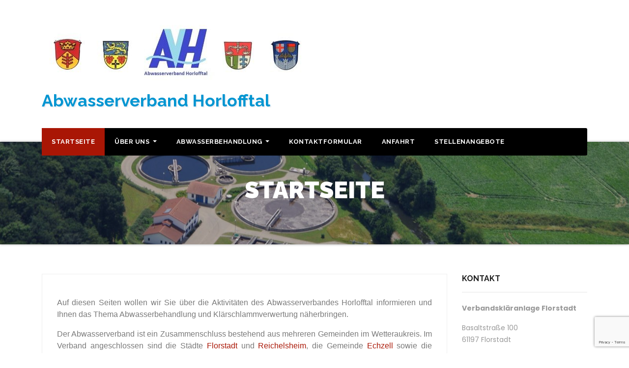

--- FILE ---
content_type: text/html; charset=UTF-8
request_url: http://avhorlofftal.de/
body_size: 35200
content:
<!DOCTYPE html>
<html lang="de">
<head>
<meta charset="UTF-8">
<meta name="viewport" content="width=device-width, initial-scale=1">
<link rel="profile" href="http://gmpg.org/xfn/11">
<meta http-equiv="x-ua-compatible" content="ie=edge">
<title>Abwasserverband Horlofftal</title>
<meta name='robots' content='max-image-preview:large' />
	<style>img:is([sizes="auto" i], [sizes^="auto," i]) { contain-intrinsic-size: 3000px 1500px }</style>
	<link rel='dns-prefetch' href='//maxcdn.bootstrapcdn.com' />
<link rel='dns-prefetch' href='//fonts.googleapis.com' />
<link rel="alternate" type="application/rss+xml" title="Abwasserverband Horlofftal &raquo; Feed" href="http://avhorlofftal.de/feed" />
<link rel="alternate" type="application/rss+xml" title="Abwasserverband Horlofftal &raquo; Kommentar-Feed" href="http://avhorlofftal.de/comments/feed" />
<script type="text/javascript">
/* <![CDATA[ */
window._wpemojiSettings = {"baseUrl":"https:\/\/s.w.org\/images\/core\/emoji\/15.0.3\/72x72\/","ext":".png","svgUrl":"https:\/\/s.w.org\/images\/core\/emoji\/15.0.3\/svg\/","svgExt":".svg","source":{"concatemoji":"http:\/\/avhorlofftal.de\/wp-includes\/js\/wp-emoji-release.min.js?ver=6.7.4"}};
/*! This file is auto-generated */
!function(i,n){var o,s,e;function c(e){try{var t={supportTests:e,timestamp:(new Date).valueOf()};sessionStorage.setItem(o,JSON.stringify(t))}catch(e){}}function p(e,t,n){e.clearRect(0,0,e.canvas.width,e.canvas.height),e.fillText(t,0,0);var t=new Uint32Array(e.getImageData(0,0,e.canvas.width,e.canvas.height).data),r=(e.clearRect(0,0,e.canvas.width,e.canvas.height),e.fillText(n,0,0),new Uint32Array(e.getImageData(0,0,e.canvas.width,e.canvas.height).data));return t.every(function(e,t){return e===r[t]})}function u(e,t,n){switch(t){case"flag":return n(e,"\ud83c\udff3\ufe0f\u200d\u26a7\ufe0f","\ud83c\udff3\ufe0f\u200b\u26a7\ufe0f")?!1:!n(e,"\ud83c\uddfa\ud83c\uddf3","\ud83c\uddfa\u200b\ud83c\uddf3")&&!n(e,"\ud83c\udff4\udb40\udc67\udb40\udc62\udb40\udc65\udb40\udc6e\udb40\udc67\udb40\udc7f","\ud83c\udff4\u200b\udb40\udc67\u200b\udb40\udc62\u200b\udb40\udc65\u200b\udb40\udc6e\u200b\udb40\udc67\u200b\udb40\udc7f");case"emoji":return!n(e,"\ud83d\udc26\u200d\u2b1b","\ud83d\udc26\u200b\u2b1b")}return!1}function f(e,t,n){var r="undefined"!=typeof WorkerGlobalScope&&self instanceof WorkerGlobalScope?new OffscreenCanvas(300,150):i.createElement("canvas"),a=r.getContext("2d",{willReadFrequently:!0}),o=(a.textBaseline="top",a.font="600 32px Arial",{});return e.forEach(function(e){o[e]=t(a,e,n)}),o}function t(e){var t=i.createElement("script");t.src=e,t.defer=!0,i.head.appendChild(t)}"undefined"!=typeof Promise&&(o="wpEmojiSettingsSupports",s=["flag","emoji"],n.supports={everything:!0,everythingExceptFlag:!0},e=new Promise(function(e){i.addEventListener("DOMContentLoaded",e,{once:!0})}),new Promise(function(t){var n=function(){try{var e=JSON.parse(sessionStorage.getItem(o));if("object"==typeof e&&"number"==typeof e.timestamp&&(new Date).valueOf()<e.timestamp+604800&&"object"==typeof e.supportTests)return e.supportTests}catch(e){}return null}();if(!n){if("undefined"!=typeof Worker&&"undefined"!=typeof OffscreenCanvas&&"undefined"!=typeof URL&&URL.createObjectURL&&"undefined"!=typeof Blob)try{var e="postMessage("+f.toString()+"("+[JSON.stringify(s),u.toString(),p.toString()].join(",")+"));",r=new Blob([e],{type:"text/javascript"}),a=new Worker(URL.createObjectURL(r),{name:"wpTestEmojiSupports"});return void(a.onmessage=function(e){c(n=e.data),a.terminate(),t(n)})}catch(e){}c(n=f(s,u,p))}t(n)}).then(function(e){for(var t in e)n.supports[t]=e[t],n.supports.everything=n.supports.everything&&n.supports[t],"flag"!==t&&(n.supports.everythingExceptFlag=n.supports.everythingExceptFlag&&n.supports[t]);n.supports.everythingExceptFlag=n.supports.everythingExceptFlag&&!n.supports.flag,n.DOMReady=!1,n.readyCallback=function(){n.DOMReady=!0}}).then(function(){return e}).then(function(){var e;n.supports.everything||(n.readyCallback(),(e=n.source||{}).concatemoji?t(e.concatemoji):e.wpemoji&&e.twemoji&&(t(e.twemoji),t(e.wpemoji)))}))}((window,document),window._wpemojiSettings);
/* ]]> */
</script>
<link rel='stylesheet' id='sbr_styles-css' href='http://avhorlofftal.de/wp-content/plugins/reviews-feed/assets/css/sbr-styles.min.css?ver=2.1.1' type='text/css' media='all' />
<link rel='stylesheet' id='sbi_styles-css' href='http://avhorlofftal.de/wp-content/plugins/instagram-feed/css/sbi-styles.min.css?ver=6.10.0' type='text/css' media='all' />
<link rel='stylesheet' id='sby_styles-css' href='http://avhorlofftal.de/wp-content/plugins/feeds-for-youtube/css/sb-youtube-free.min.css?ver=2.4.0' type='text/css' media='all' />
<style id='wp-emoji-styles-inline-css' type='text/css'>

	img.wp-smiley, img.emoji {
		display: inline !important;
		border: none !important;
		box-shadow: none !important;
		height: 1em !important;
		width: 1em !important;
		margin: 0 0.07em !important;
		vertical-align: -0.1em !important;
		background: none !important;
		padding: 0 !important;
	}
</style>
<link rel='stylesheet' id='wp-block-library-css' href='http://avhorlofftal.de/wp-includes/css/dist/block-library/style.min.css?ver=6.7.4' type='text/css' media='all' />
<style id='classic-theme-styles-inline-css' type='text/css'>
/*! This file is auto-generated */
.wp-block-button__link{color:#fff;background-color:#32373c;border-radius:9999px;box-shadow:none;text-decoration:none;padding:calc(.667em + 2px) calc(1.333em + 2px);font-size:1.125em}.wp-block-file__button{background:#32373c;color:#fff;text-decoration:none}
</style>
<style id='global-styles-inline-css' type='text/css'>
:root{--wp--preset--aspect-ratio--square: 1;--wp--preset--aspect-ratio--4-3: 4/3;--wp--preset--aspect-ratio--3-4: 3/4;--wp--preset--aspect-ratio--3-2: 3/2;--wp--preset--aspect-ratio--2-3: 2/3;--wp--preset--aspect-ratio--16-9: 16/9;--wp--preset--aspect-ratio--9-16: 9/16;--wp--preset--color--black: #000000;--wp--preset--color--cyan-bluish-gray: #abb8c3;--wp--preset--color--white: #ffffff;--wp--preset--color--pale-pink: #f78da7;--wp--preset--color--vivid-red: #cf2e2e;--wp--preset--color--luminous-vivid-orange: #ff6900;--wp--preset--color--luminous-vivid-amber: #fcb900;--wp--preset--color--light-green-cyan: #7bdcb5;--wp--preset--color--vivid-green-cyan: #00d084;--wp--preset--color--pale-cyan-blue: #8ed1fc;--wp--preset--color--vivid-cyan-blue: #0693e3;--wp--preset--color--vivid-purple: #9b51e0;--wp--preset--gradient--vivid-cyan-blue-to-vivid-purple: linear-gradient(135deg,rgba(6,147,227,1) 0%,rgb(155,81,224) 100%);--wp--preset--gradient--light-green-cyan-to-vivid-green-cyan: linear-gradient(135deg,rgb(122,220,180) 0%,rgb(0,208,130) 100%);--wp--preset--gradient--luminous-vivid-amber-to-luminous-vivid-orange: linear-gradient(135deg,rgba(252,185,0,1) 0%,rgba(255,105,0,1) 100%);--wp--preset--gradient--luminous-vivid-orange-to-vivid-red: linear-gradient(135deg,rgba(255,105,0,1) 0%,rgb(207,46,46) 100%);--wp--preset--gradient--very-light-gray-to-cyan-bluish-gray: linear-gradient(135deg,rgb(238,238,238) 0%,rgb(169,184,195) 100%);--wp--preset--gradient--cool-to-warm-spectrum: linear-gradient(135deg,rgb(74,234,220) 0%,rgb(151,120,209) 20%,rgb(207,42,186) 40%,rgb(238,44,130) 60%,rgb(251,105,98) 80%,rgb(254,248,76) 100%);--wp--preset--gradient--blush-light-purple: linear-gradient(135deg,rgb(255,206,236) 0%,rgb(152,150,240) 100%);--wp--preset--gradient--blush-bordeaux: linear-gradient(135deg,rgb(254,205,165) 0%,rgb(254,45,45) 50%,rgb(107,0,62) 100%);--wp--preset--gradient--luminous-dusk: linear-gradient(135deg,rgb(255,203,112) 0%,rgb(199,81,192) 50%,rgb(65,88,208) 100%);--wp--preset--gradient--pale-ocean: linear-gradient(135deg,rgb(255,245,203) 0%,rgb(182,227,212) 50%,rgb(51,167,181) 100%);--wp--preset--gradient--electric-grass: linear-gradient(135deg,rgb(202,248,128) 0%,rgb(113,206,126) 100%);--wp--preset--gradient--midnight: linear-gradient(135deg,rgb(2,3,129) 0%,rgb(40,116,252) 100%);--wp--preset--font-size--small: 13px;--wp--preset--font-size--medium: 20px;--wp--preset--font-size--large: 36px;--wp--preset--font-size--x-large: 42px;--wp--preset--spacing--20: 0.44rem;--wp--preset--spacing--30: 0.67rem;--wp--preset--spacing--40: 1rem;--wp--preset--spacing--50: 1.5rem;--wp--preset--spacing--60: 2.25rem;--wp--preset--spacing--70: 3.38rem;--wp--preset--spacing--80: 5.06rem;--wp--preset--shadow--natural: 6px 6px 9px rgba(0, 0, 0, 0.2);--wp--preset--shadow--deep: 12px 12px 50px rgba(0, 0, 0, 0.4);--wp--preset--shadow--sharp: 6px 6px 0px rgba(0, 0, 0, 0.2);--wp--preset--shadow--outlined: 6px 6px 0px -3px rgba(255, 255, 255, 1), 6px 6px rgba(0, 0, 0, 1);--wp--preset--shadow--crisp: 6px 6px 0px rgba(0, 0, 0, 1);}:where(.is-layout-flex){gap: 0.5em;}:where(.is-layout-grid){gap: 0.5em;}body .is-layout-flex{display: flex;}.is-layout-flex{flex-wrap: wrap;align-items: center;}.is-layout-flex > :is(*, div){margin: 0;}body .is-layout-grid{display: grid;}.is-layout-grid > :is(*, div){margin: 0;}:where(.wp-block-columns.is-layout-flex){gap: 2em;}:where(.wp-block-columns.is-layout-grid){gap: 2em;}:where(.wp-block-post-template.is-layout-flex){gap: 1.25em;}:where(.wp-block-post-template.is-layout-grid){gap: 1.25em;}.has-black-color{color: var(--wp--preset--color--black) !important;}.has-cyan-bluish-gray-color{color: var(--wp--preset--color--cyan-bluish-gray) !important;}.has-white-color{color: var(--wp--preset--color--white) !important;}.has-pale-pink-color{color: var(--wp--preset--color--pale-pink) !important;}.has-vivid-red-color{color: var(--wp--preset--color--vivid-red) !important;}.has-luminous-vivid-orange-color{color: var(--wp--preset--color--luminous-vivid-orange) !important;}.has-luminous-vivid-amber-color{color: var(--wp--preset--color--luminous-vivid-amber) !important;}.has-light-green-cyan-color{color: var(--wp--preset--color--light-green-cyan) !important;}.has-vivid-green-cyan-color{color: var(--wp--preset--color--vivid-green-cyan) !important;}.has-pale-cyan-blue-color{color: var(--wp--preset--color--pale-cyan-blue) !important;}.has-vivid-cyan-blue-color{color: var(--wp--preset--color--vivid-cyan-blue) !important;}.has-vivid-purple-color{color: var(--wp--preset--color--vivid-purple) !important;}.has-black-background-color{background-color: var(--wp--preset--color--black) !important;}.has-cyan-bluish-gray-background-color{background-color: var(--wp--preset--color--cyan-bluish-gray) !important;}.has-white-background-color{background-color: var(--wp--preset--color--white) !important;}.has-pale-pink-background-color{background-color: var(--wp--preset--color--pale-pink) !important;}.has-vivid-red-background-color{background-color: var(--wp--preset--color--vivid-red) !important;}.has-luminous-vivid-orange-background-color{background-color: var(--wp--preset--color--luminous-vivid-orange) !important;}.has-luminous-vivid-amber-background-color{background-color: var(--wp--preset--color--luminous-vivid-amber) !important;}.has-light-green-cyan-background-color{background-color: var(--wp--preset--color--light-green-cyan) !important;}.has-vivid-green-cyan-background-color{background-color: var(--wp--preset--color--vivid-green-cyan) !important;}.has-pale-cyan-blue-background-color{background-color: var(--wp--preset--color--pale-cyan-blue) !important;}.has-vivid-cyan-blue-background-color{background-color: var(--wp--preset--color--vivid-cyan-blue) !important;}.has-vivid-purple-background-color{background-color: var(--wp--preset--color--vivid-purple) !important;}.has-black-border-color{border-color: var(--wp--preset--color--black) !important;}.has-cyan-bluish-gray-border-color{border-color: var(--wp--preset--color--cyan-bluish-gray) !important;}.has-white-border-color{border-color: var(--wp--preset--color--white) !important;}.has-pale-pink-border-color{border-color: var(--wp--preset--color--pale-pink) !important;}.has-vivid-red-border-color{border-color: var(--wp--preset--color--vivid-red) !important;}.has-luminous-vivid-orange-border-color{border-color: var(--wp--preset--color--luminous-vivid-orange) !important;}.has-luminous-vivid-amber-border-color{border-color: var(--wp--preset--color--luminous-vivid-amber) !important;}.has-light-green-cyan-border-color{border-color: var(--wp--preset--color--light-green-cyan) !important;}.has-vivid-green-cyan-border-color{border-color: var(--wp--preset--color--vivid-green-cyan) !important;}.has-pale-cyan-blue-border-color{border-color: var(--wp--preset--color--pale-cyan-blue) !important;}.has-vivid-cyan-blue-border-color{border-color: var(--wp--preset--color--vivid-cyan-blue) !important;}.has-vivid-purple-border-color{border-color: var(--wp--preset--color--vivid-purple) !important;}.has-vivid-cyan-blue-to-vivid-purple-gradient-background{background: var(--wp--preset--gradient--vivid-cyan-blue-to-vivid-purple) !important;}.has-light-green-cyan-to-vivid-green-cyan-gradient-background{background: var(--wp--preset--gradient--light-green-cyan-to-vivid-green-cyan) !important;}.has-luminous-vivid-amber-to-luminous-vivid-orange-gradient-background{background: var(--wp--preset--gradient--luminous-vivid-amber-to-luminous-vivid-orange) !important;}.has-luminous-vivid-orange-to-vivid-red-gradient-background{background: var(--wp--preset--gradient--luminous-vivid-orange-to-vivid-red) !important;}.has-very-light-gray-to-cyan-bluish-gray-gradient-background{background: var(--wp--preset--gradient--very-light-gray-to-cyan-bluish-gray) !important;}.has-cool-to-warm-spectrum-gradient-background{background: var(--wp--preset--gradient--cool-to-warm-spectrum) !important;}.has-blush-light-purple-gradient-background{background: var(--wp--preset--gradient--blush-light-purple) !important;}.has-blush-bordeaux-gradient-background{background: var(--wp--preset--gradient--blush-bordeaux) !important;}.has-luminous-dusk-gradient-background{background: var(--wp--preset--gradient--luminous-dusk) !important;}.has-pale-ocean-gradient-background{background: var(--wp--preset--gradient--pale-ocean) !important;}.has-electric-grass-gradient-background{background: var(--wp--preset--gradient--electric-grass) !important;}.has-midnight-gradient-background{background: var(--wp--preset--gradient--midnight) !important;}.has-small-font-size{font-size: var(--wp--preset--font-size--small) !important;}.has-medium-font-size{font-size: var(--wp--preset--font-size--medium) !important;}.has-large-font-size{font-size: var(--wp--preset--font-size--large) !important;}.has-x-large-font-size{font-size: var(--wp--preset--font-size--x-large) !important;}
:where(.wp-block-post-template.is-layout-flex){gap: 1.25em;}:where(.wp-block-post-template.is-layout-grid){gap: 1.25em;}
:where(.wp-block-columns.is-layout-flex){gap: 2em;}:where(.wp-block-columns.is-layout-grid){gap: 2em;}
:root :where(.wp-block-pullquote){font-size: 1.5em;line-height: 1.6;}
</style>
<link rel='stylesheet' id='contact-form-7-css' href='http://avhorlofftal.de/wp-content/plugins/contact-form-7/includes/css/styles.css?ver=6.1.4' type='text/css' media='all' />
<link rel='stylesheet' id='ctf_styles-css' href='http://avhorlofftal.de/wp-content/plugins/custom-twitter-feeds/css/ctf-styles.min.css?ver=2.3.1' type='text/css' media='all' />
<link rel='stylesheet' id='cff-css' href='http://avhorlofftal.de/wp-content/plugins/custom-facebook-feed/assets/css/cff-style.min.css?ver=4.3.4' type='text/css' media='all' />
<link rel='stylesheet' id='sb-font-awesome-css' href='https://maxcdn.bootstrapcdn.com/font-awesome/4.7.0/css/font-awesome.min.css?ver=6.7.4' type='text/css' media='all' />
<link rel='stylesheet' id='transportex-fonts-css' href='//fonts.googleapis.com/css?family=Poppins%3A300%2C400%2C500%2C700%2C900%7CRaleway%3A400%2C700%2C900%7Citalic&#038;subset=latin%2Clatin-ext' type='text/css' media='all' />
<link rel='stylesheet' id='bootstrap-css' href='http://avhorlofftal.de/wp-content/themes/transportex/css/bootstrap.css?ver=6.7.4' type='text/css' media='all' />
<link rel='stylesheet' id='transportex-style-css' href='http://avhorlofftal.de/wp-content/themes/deliverex/style.css?ver=6.7.4' type='text/css' media='all' />
<link rel='stylesheet' id='transportex_color-css' href='http://avhorlofftal.de/wp-content/themes/transportex/css/colors/default.css?ver=6.7.4' type='text/css' media='all' />
<link rel='stylesheet' id='smartmenus-css' href='http://avhorlofftal.de/wp-content/themes/transportex/css/jquery.smartmenus.bootstrap.css?ver=6.7.4' type='text/css' media='all' />
<link rel='stylesheet' id='carousel-css' href='http://avhorlofftal.de/wp-content/themes/transportex/css/owl.carousel.css?ver=6.7.4' type='text/css' media='all' />
<link rel='stylesheet' id='owl_transitions-css' href='http://avhorlofftal.de/wp-content/themes/transportex/css/owl.transitions.css?ver=6.7.4' type='text/css' media='all' />
<link rel='stylesheet' id='font-awesome-css' href='http://avhorlofftal.de/wp-content/plugins/elementor/assets/lib/font-awesome/css/font-awesome.min.css?ver=4.7.0' type='text/css' media='all' />
<link rel='stylesheet' id='all-css-css' href='http://avhorlofftal.de/wp-content/themes/transportex/css/all.css?ver=6.7.4' type='text/css' media='all' />
<link rel='stylesheet' id='animate-css' href='http://avhorlofftal.de/wp-content/themes/transportex/css/animate.css?ver=6.7.4' type='text/css' media='all' />
<link rel='stylesheet' id='magnific-popup-css' href='http://avhorlofftal.de/wp-content/themes/transportex/css/magnific-popup.css?ver=6.7.4' type='text/css' media='all' />
<link rel='stylesheet' id='boot-progressbar-css' href='http://avhorlofftal.de/wp-content/themes/transportex/css/bootstrap-progressbar.min.css?ver=6.7.4' type='text/css' media='all' />
<link rel='stylesheet' id='wp-members-css' href='http://avhorlofftal.de/wp-content/plugins/wp-members/assets/css/forms/generic-no-float.min.css?ver=3.5.4.3' type='text/css' media='all' />
<link rel='stylesheet' id='elementor-icons-css' href='http://avhorlofftal.de/wp-content/plugins/elementor/assets/lib/eicons/css/elementor-icons.min.css?ver=5.44.0' type='text/css' media='all' />
<link rel='stylesheet' id='elementor-frontend-css' href='http://avhorlofftal.de/wp-content/plugins/elementor/assets/css/frontend.min.css?ver=3.33.3' type='text/css' media='all' />
<link rel='stylesheet' id='elementor-post-1014-css' href='http://avhorlofftal.de/wp-content/uploads/elementor/css/post-1014.css?ver=1768353926' type='text/css' media='all' />
<link rel='stylesheet' id='cffstyles-css' href='http://avhorlofftal.de/wp-content/plugins/custom-facebook-feed/assets/css/cff-style.min.css?ver=4.3.4' type='text/css' media='all' />
<link rel='stylesheet' id='sby-styles-css' href='http://avhorlofftal.de/wp-content/plugins/feeds-for-youtube/css/sb-youtube-free.min.css?ver=2.4.0' type='text/css' media='all' />
<link rel='stylesheet' id='sbistyles-css' href='http://avhorlofftal.de/wp-content/plugins/instagram-feed/css/sbi-styles.min.css?ver=6.10.0' type='text/css' media='all' />
<link rel='stylesheet' id='widget-divider-css' href='http://avhorlofftal.de/wp-content/plugins/elementor/assets/css/widget-divider.min.css?ver=3.33.3' type='text/css' media='all' />
<link rel='stylesheet' id='widget-image-css' href='http://avhorlofftal.de/wp-content/plugins/elementor/assets/css/widget-image.min.css?ver=3.33.3' type='text/css' media='all' />
<link rel='stylesheet' id='elementor-post-305-css' href='http://avhorlofftal.de/wp-content/uploads/elementor/css/post-305.css?ver=1768353927' type='text/css' media='all' />
<link rel='stylesheet' id='transportex-style-parent-css' href='http://avhorlofftal.de/wp-content/themes/transportex/style.css?ver=6.7.4' type='text/css' media='all' />
<link rel='stylesheet' id='deliverex-style-css' href='http://avhorlofftal.de/wp-content/themes/deliverex/style.css?ver=1.0' type='text/css' media='all' />
<link rel='stylesheet' id='deliverex-default-css-css' href='http://avhorlofftal.de/wp-content/themes/deliverex/css/colors/default.css?ver=6.7.4' type='text/css' media='all' />
<link rel='stylesheet' id='elementor-gf-local-roboto-css' href='http://avhorlofftal.de/wp-content/uploads/elementor/google-fonts/css/roboto.css?ver=1745486471' type='text/css' media='all' />
<link rel='stylesheet' id='elementor-gf-local-robotoslab-css' href='http://avhorlofftal.de/wp-content/uploads/elementor/google-fonts/css/robotoslab.css?ver=1745486480' type='text/css' media='all' />
<link rel='stylesheet' id='elementor-icons-shared-0-css' href='http://avhorlofftal.de/wp-content/plugins/elementor/assets/lib/font-awesome/css/fontawesome.min.css?ver=5.15.3' type='text/css' media='all' />
<link rel='stylesheet' id='elementor-icons-fa-solid-css' href='http://avhorlofftal.de/wp-content/plugins/elementor/assets/lib/font-awesome/css/solid.min.css?ver=5.15.3' type='text/css' media='all' />
<script type="text/javascript" src="http://avhorlofftal.de/wp-includes/js/jquery/jquery.min.js?ver=3.7.1" id="jquery-core-js"></script>
<script type="text/javascript" src="http://avhorlofftal.de/wp-includes/js/jquery/jquery-migrate.min.js?ver=3.4.1" id="jquery-migrate-js"></script>
<script type="text/javascript" src="http://avhorlofftal.de/wp-content/themes/transportex/js/navigation.js?ver=6.7.4" id="transportex-navigation-js"></script>
<script type="text/javascript" src="http://avhorlofftal.de/wp-content/themes/transportex/js/bootstrap.min.js?ver=6.7.4" id="transportex_bootstrap_script-js"></script>
<script type="text/javascript" src="http://avhorlofftal.de/wp-content/themes/transportex/js/jquery.smartmenus.js?ver=6.7.4" id="transportex_smartmenus-js"></script>
<script type="text/javascript" src="http://avhorlofftal.de/wp-content/themes/transportex/js/jquery.magnific-popup.min.js?ver=6.7.4" id="magnific-js"></script>
<script type="text/javascript" src="http://avhorlofftal.de/wp-content/themes/transportex/js/bootstrap-smartmenus.js?ver=6.7.4" id="transportex_smartmenus_bootstrap-js"></script>
<script type="text/javascript" src="http://avhorlofftal.de/wp-content/themes/transportex/js/owl.carousel.min.js?ver=6.7.4" id="owl-carousel-js"></script>
<script type="text/javascript" src="http://avhorlofftal.de/wp-content/themes/transportex/js/custom.js?ver=6.7.4" id="custom-js-js"></script>
<script type="text/javascript" src="http://avhorlofftal.de/wp-content/themes/transportex/js/jquery.sticky.js?ver=6.7.4" id="jquery-sticky-js-js"></script>
<link rel="https://api.w.org/" href="http://avhorlofftal.de/wp-json/" /><link rel="alternate" title="JSON" type="application/json" href="http://avhorlofftal.de/wp-json/wp/v2/pages/305" /><link rel="EditURI" type="application/rsd+xml" title="RSD" href="http://avhorlofftal.de/xmlrpc.php?rsd" />
<meta name="generator" content="WordPress 6.7.4" />
<link rel="canonical" href="http://avhorlofftal.de/" />
<link rel='shortlink' href='http://avhorlofftal.de/' />
<link rel="alternate" title="oEmbed (JSON)" type="application/json+oembed" href="http://avhorlofftal.de/wp-json/oembed/1.0/embed?url=http%3A%2F%2Favhorlofftal.de%2F" />
<link rel="alternate" title="oEmbed (XML)" type="text/xml+oembed" href="http://avhorlofftal.de/wp-json/oembed/1.0/embed?url=http%3A%2F%2Favhorlofftal.de%2F&#038;format=xml" />
<!-- Analytics by WP Statistics - https://wp-statistics.com -->
<meta name="generator" content="Elementor 3.33.3; features: additional_custom_breakpoints; settings: css_print_method-external, google_font-enabled, font_display-auto">
			<style>
				.e-con.e-parent:nth-of-type(n+4):not(.e-lazyloaded):not(.e-no-lazyload),
				.e-con.e-parent:nth-of-type(n+4):not(.e-lazyloaded):not(.e-no-lazyload) * {
					background-image: none !important;
				}
				@media screen and (max-height: 1024px) {
					.e-con.e-parent:nth-of-type(n+3):not(.e-lazyloaded):not(.e-no-lazyload),
					.e-con.e-parent:nth-of-type(n+3):not(.e-lazyloaded):not(.e-no-lazyload) * {
						background-image: none !important;
					}
				}
				@media screen and (max-height: 640px) {
					.e-con.e-parent:nth-of-type(n+2):not(.e-lazyloaded):not(.e-no-lazyload),
					.e-con.e-parent:nth-of-type(n+2):not(.e-lazyloaded):not(.e-no-lazyload) * {
						background-image: none !important;
					}
				}
			</style>
			<link rel="icon" href="http://avhorlofftal.de/wp-content/uploads/2019/11/cropped-Logo-AVH1-10-32x32.jpg" sizes="32x32" />
<link rel="icon" href="http://avhorlofftal.de/wp-content/uploads/2019/11/cropped-Logo-AVH1-10-192x192.jpg" sizes="192x192" />
<link rel="apple-touch-icon" href="http://avhorlofftal.de/wp-content/uploads/2019/11/cropped-Logo-AVH1-10-180x180.jpg" />
<meta name="msapplication-TileImage" content="http://avhorlofftal.de/wp-content/uploads/2019/11/cropped-Logo-AVH1-10-270x270.jpg" />
		<style type="text/css" id="wp-custom-css">
			div.swpm-forgot-pass-link,
div.swpm-join-us-link,
.swpm-post-not-logged-in-msg a:not(.swpm-login-link) {display: none;}		</style>
		</head>

<body class="home page-template-default page page-id-305 wp-custom-logo elementor-default elementor-kit-1014 elementor-page elementor-page-305" >
<a class="skip-link screen-reader-text" href="#content">Zum Inhalt springen</a>
<div class="wrapper">
<!--
Zum Inhalt springen<div class="wrapper">
<header class="transportex-trhead">
	<!-=================== Header ====================-->
  <div class="transportex-main-nav" style="display: none;">
      <nav class="navbar navbar-default navbar-wp">
        <div class="container">
          <div class="navbar-header">
            <!-- Logo -->
            <div class="navbar-header-logo">
              <!-- Display the Custom Logo -->
              <div class="site-logo">
                  <a href="http://avhorlofftal.de/" class="navbar-brand" rel="home" aria-current="page"><img fetchpriority="high" width="551" height="140" src="http://avhorlofftal.de/wp-content/uploads/2019/11/cropped-Logo-AVH1-11.jpg" class="custom-logo" alt="Abwasserverband Horlofftal" decoding="async" srcset="http://avhorlofftal.de/wp-content/uploads/2019/11/cropped-Logo-AVH1-11.jpg 551w, http://avhorlofftal.de/wp-content/uploads/2019/11/cropped-Logo-AVH1-11-300x76.jpg 300w" sizes="(max-width: 551px) 100vw, 551px" /></a>              </div>
                              <div class="site-branding-text navbar-brand">
                                      <h1 class="site-title"><a href="http://avhorlofftal.de/" rel="home">Abwasserverband Horlofftal</a></h1>
                                        <p class="site-description"></p>
                  </div>
                          </div>
            <!-- Logo -->
            <button type="button" class="navbar-toggle collapsed" data-toggle="collapse" data-target="#wp-navbar"> <span class="sr-only">
			Navigation umschalten</span> <span class="icon-bar"></span> <span class="icon-bar"></span> <span class="icon-bar"></span> </button>
            </div>
        <!-- /navbar-toggle --> 
        
        <!-- Navigation -->
        <div class="collapse navbar-collapse" id="wp-navbar">
         <ul id="menu-navigationsleiste" class="nav navbar-nav"><li id="menu-item-451" class="menu-item menu-item-type-post_type menu-item-object-page menu-item-home current-menu-item page_item page-item-305 current_page_item menu-item-451 active"><a class="nav-link" title="Startseite" href="http://avhorlofftal.de/">Startseite</a></li>
<li id="menu-item-1162" class="menu-item menu-item-type-custom menu-item-object-custom menu-item-has-children menu-item-1162 dropdown"><a class="nav-link" title="Über uns" data-toggle="dropdown" class="dropdown-toggle">Über uns </a>
<ul role="menu" class=" dropdown-menu">
	<li id="menu-item-492" class="menu-item menu-item-type-post_type menu-item-object-page menu-item-492"><a class="dropdown-item" title="Vorstand &#038; Mitarbeiter" href="http://avhorlofftal.de/ueber-uns/vorstand-mitarbeiter">Vorstand &#038; Mitarbeiter</a></li>
	<li id="menu-item-494" class="menu-item menu-item-type-post_type menu-item-object-page menu-item-494"><a class="dropdown-item" title="Geschichte" href="http://avhorlofftal.de/ueber-uns/geschichte">Geschichte</a></li>
	<li id="menu-item-491" class="menu-item menu-item-type-post_type menu-item-object-page menu-item-491"><a class="dropdown-item" title="Ausbildung &amp; Praktikum" href="http://avhorlofftal.de/ueber-uns/ausbildung">Ausbildung &#038; Praktikum</a></li>
	<li id="menu-item-493" class="menu-item menu-item-type-post_type menu-item-object-page menu-item-493"><a class="dropdown-item" title="Zahlen &#038; Fakten" href="http://avhorlofftal.de/ueber-uns/zahlen-fakten">Zahlen &#038; Fakten</a></li>
	<li id="menu-item-533" class="menu-item menu-item-type-post_type menu-item-object-page menu-item-533"><a class="dropdown-item" title="Infos zu Besichtigungen" href="http://avhorlofftal.de/infos-zu-besichtigungen">Infos zu Besichtigungen</a></li>
</ul>
</li>
<li id="menu-item-1163" class="menu-item menu-item-type-custom menu-item-object-custom menu-item-has-children menu-item-1163 dropdown"><a class="nav-link" title="Abwasserbehandlung" data-toggle="dropdown" class="dropdown-toggle">Abwasserbehandlung </a>
<ul role="menu" class=" dropdown-menu">
	<li id="menu-item-683" class="menu-item menu-item-type-post_type menu-item-object-page menu-item-683"><a class="dropdown-item" title="Beschreibung der Kläranlage" href="http://avhorlofftal.de/abwasserbehandlung/beschreibung-der-klaeranlage">Beschreibung der Kläranlage</a></li>
	<li id="menu-item-690" class="menu-item menu-item-type-post_type menu-item-object-page menu-item-690"><a class="dropdown-item" title="Was ist Abwasser?" href="http://avhorlofftal.de/was-ist-abwasser">Was ist Abwasser?</a></li>
	<li id="menu-item-691" class="menu-item menu-item-type-post_type menu-item-object-page menu-item-691"><a class="dropdown-item" title="Verbandsgebiet" href="http://avhorlofftal.de/der-weg-des-abwassers/verbandsgebiet">Verbandsgebiet</a></li>
	<li id="menu-item-692" class="menu-item menu-item-type-post_type menu-item-object-page menu-item-692"><a class="dropdown-item" title="Pumpwerke" href="http://avhorlofftal.de/pumpwerke">Pumpwerke</a></li>
</ul>
</li>
<li id="menu-item-472" class="menu-item menu-item-type-post_type menu-item-object-page menu-item-472"><a class="nav-link" title="Kontaktformular" href="http://avhorlofftal.de/kontaktformular">Kontaktformular</a></li>
<li id="menu-item-476" class="menu-item menu-item-type-post_type menu-item-object-page menu-item-476"><a class="nav-link" title="Anfahrt" href="http://avhorlofftal.de/anfahrt">Anfahrt</a></li>
<li id="menu-item-1361" class="menu-item menu-item-type-post_type menu-item-object-page menu-item-1361"><a class="nav-link" title="Stellenangebote" href="http://avhorlofftal.de/stellenangebote">Stellenangebote</a></li>
</ul>        </div>
        <!-- /Navigation --> 
      </div>
    </nav>
  </div>
</header>
<!-- #masthead --> 


<header class="transportex-headwidget"> 
  <!--==================== TOP BAR ====================-->
  <div class="transportex-head-detail hidden-xs hidden-sm" style="display: none;">
    <div class="container">
      <div class="row">
        <div class="col-md-6 col-xs-12">
         <ul class="info-left">
                        <li><a><i class="fa fa-clock-o "></i>Open-Hours:10 am to 7pm</a></li>
            <li><a href="mailto:info@themeansar.com" title="Mail Me"><i class="fa fa-envelope"></i> info@themeansar.com</a></li>
          </ul>
        </div>
        <div class="col-md-6 col-xs-12">
               
          </div>
      </div>
    </div>
  </div>
  <div class="clearfix"></div>
  <div class="transportex-nav-widget-area d-none d-lg-block">
      <div class="container">
      <div class="row align-items-center">
          <div class="col-md-3 text-center-xs">
           <div class="navbar-header">
            <!-- Logo -->
            <div class="navbar-header-logo">
              <!-- Display the Custom Logo -->
              <div class="site-logo">
                  <a href="http://avhorlofftal.de/" class="navbar-brand" rel="home" aria-current="page"><img fetchpriority="high" width="551" height="140" src="http://avhorlofftal.de/wp-content/uploads/2019/11/cropped-Logo-AVH1-11.jpg" class="custom-logo" alt="Abwasserverband Horlofftal" decoding="async" srcset="http://avhorlofftal.de/wp-content/uploads/2019/11/cropped-Logo-AVH1-11.jpg 551w, http://avhorlofftal.de/wp-content/uploads/2019/11/cropped-Logo-AVH1-11-300x76.jpg 300w" sizes="(max-width: 551px) 100vw, 551px" /></a>              </div>
                              <div class="site-branding-text navbar-brand">
                                      <h1 class="site-title"><a href="http://avhorlofftal.de/" rel="home">Abwasserverband Horlofftal</a></h1>
                                      <p class="site-description"></p>
                  </div>
                          </div>
            <!-- Logo -->
            </div>
          </div>
          <div class="col-md-9">
            <div class="header-widget row">
              <div class="col-md-3 col-xs-6 hidden-sm hidden-xs">
                <div class="transportex-header-box wow animated flipInX">
                  <div class="transportex-header-box-icon header-info-one">
                                       </div>
                  <div class="transportex-header-box-info">
                                         
                  </div>
                </div>
              </div>
              <div class="col-md-3 col-xs-6 hidden-sm hidden-xs">
                <div class="transportex-header-box">
                  <div class="transportex-header-box-icon header-info-two">
                                       </div>
                  <div class="transportex-header-box-info">
                                         
                  </div>
                </div>
              </div>
			  <div class="col-md-3 col-xs-6 hidden-sm hidden-xs">
                <div class="transportex-header-box">
                  <div class="transportex-header-box-icon header-info-three">
                                       </div>
                  <div class="transportex-header-box-info">
                                         
                  </div>
                </div>
              </div>
              
              <div class="col-md-3 col-xs-12 hidden-sm hidden-xs">
                <div class="transportex-header-box wow animated flipInX text-right header-info-four"> 
                                  </div>
              </div>
            </div>
          </div>
        </div>
      </div></div>

    <div class="container mobi-menu"> 
          <div class="navbar-header">
            <!-- Logo -->
            <div class="navbar-header-logo">
              <!-- Display the Custom Logo -->
              <div class="site-logo">
                  <a href="http://avhorlofftal.de/" class="navbar-brand" rel="home" aria-current="page"><img fetchpriority="high" width="551" height="140" src="http://avhorlofftal.de/wp-content/uploads/2019/11/cropped-Logo-AVH1-11.jpg" class="custom-logo" alt="Abwasserverband Horlofftal" decoding="async" srcset="http://avhorlofftal.de/wp-content/uploads/2019/11/cropped-Logo-AVH1-11.jpg 551w, http://avhorlofftal.de/wp-content/uploads/2019/11/cropped-Logo-AVH1-11-300x76.jpg 300w" sizes="(max-width: 551px) 100vw, 551px" /></a>              </div>
                              <div class="site-branding-text navbar-brand">
                                      <h1 class="site-title"><a href="http://avhorlofftal.de/" rel="home">Abwasserverband Horlofftal</a></h1>
                                      <p class="site-description"></p>
                  </div>
                          </div>
            <!-- Logo -->
            <!-- navbar-toggle -->
            <button type="button" class="navbar-toggler collapsed" data-toggle="collapse" data-target="#navbar-wp">
              <span class="fa fa-times"></span>
            </button>
            <!-- /navbar-toggle --> 
          </div>
        </div>  
      <div class="container desk-menu"> 
    <div class="transportex-menu-full header-sticky">
      <nav class="navbar navbar-expand-lg navbar-wp">
          <!-- Navigation -->
          
          <div class="collapse navbar-collapse" id="navbar-wp">
            <ul id="menu-navigationsleiste-1" class="nav navbar-nav"><li class="menu-item menu-item-type-post_type menu-item-object-page menu-item-home current-menu-item page_item page-item-305 current_page_item menu-item-451 active"><a class="nav-link" title="Startseite" href="http://avhorlofftal.de/">Startseite</a></li>
<li class="menu-item menu-item-type-custom menu-item-object-custom menu-item-has-children menu-item-1162 dropdown"><a class="nav-link" title="Über uns" data-toggle="dropdown" class="dropdown-toggle">Über uns </a>
<ul role="menu" class=" dropdown-menu">
	<li class="menu-item menu-item-type-post_type menu-item-object-page menu-item-492"><a class="dropdown-item" title="Vorstand &#038; Mitarbeiter" href="http://avhorlofftal.de/ueber-uns/vorstand-mitarbeiter">Vorstand &#038; Mitarbeiter</a></li>
	<li class="menu-item menu-item-type-post_type menu-item-object-page menu-item-494"><a class="dropdown-item" title="Geschichte" href="http://avhorlofftal.de/ueber-uns/geschichte">Geschichte</a></li>
	<li class="menu-item menu-item-type-post_type menu-item-object-page menu-item-491"><a class="dropdown-item" title="Ausbildung &amp; Praktikum" href="http://avhorlofftal.de/ueber-uns/ausbildung">Ausbildung &#038; Praktikum</a></li>
	<li class="menu-item menu-item-type-post_type menu-item-object-page menu-item-493"><a class="dropdown-item" title="Zahlen &#038; Fakten" href="http://avhorlofftal.de/ueber-uns/zahlen-fakten">Zahlen &#038; Fakten</a></li>
	<li class="menu-item menu-item-type-post_type menu-item-object-page menu-item-533"><a class="dropdown-item" title="Infos zu Besichtigungen" href="http://avhorlofftal.de/infos-zu-besichtigungen">Infos zu Besichtigungen</a></li>
</ul>
</li>
<li class="menu-item menu-item-type-custom menu-item-object-custom menu-item-has-children menu-item-1163 dropdown"><a class="nav-link" title="Abwasserbehandlung" data-toggle="dropdown" class="dropdown-toggle">Abwasserbehandlung </a>
<ul role="menu" class=" dropdown-menu">
	<li class="menu-item menu-item-type-post_type menu-item-object-page menu-item-683"><a class="dropdown-item" title="Beschreibung der Kläranlage" href="http://avhorlofftal.de/abwasserbehandlung/beschreibung-der-klaeranlage">Beschreibung der Kläranlage</a></li>
	<li class="menu-item menu-item-type-post_type menu-item-object-page menu-item-690"><a class="dropdown-item" title="Was ist Abwasser?" href="http://avhorlofftal.de/was-ist-abwasser">Was ist Abwasser?</a></li>
	<li class="menu-item menu-item-type-post_type menu-item-object-page menu-item-691"><a class="dropdown-item" title="Verbandsgebiet" href="http://avhorlofftal.de/der-weg-des-abwassers/verbandsgebiet">Verbandsgebiet</a></li>
	<li class="menu-item menu-item-type-post_type menu-item-object-page menu-item-692"><a class="dropdown-item" title="Pumpwerke" href="http://avhorlofftal.de/pumpwerke">Pumpwerke</a></li>
</ul>
</li>
<li class="menu-item menu-item-type-post_type menu-item-object-page menu-item-472"><a class="nav-link" title="Kontaktformular" href="http://avhorlofftal.de/kontaktformular">Kontaktformular</a></li>
<li class="menu-item menu-item-type-post_type menu-item-object-page menu-item-476"><a class="nav-link" title="Anfahrt" href="http://avhorlofftal.de/anfahrt">Anfahrt</a></li>
<li class="menu-item menu-item-type-post_type menu-item-object-page menu-item-1361"><a class="nav-link" title="Stellenangebote" href="http://avhorlofftal.de/stellenangebote">Stellenangebote</a></li>
</ul>            <!-- Right nav -->
            
            <!-- /Right nav -->
          </div>

          <!-- /Navigation --> 
      </nav>
      </div>
  </div>
</header>
<!-- #masthead --> <div class="transportex-breadcrumb-section" style='background: url("http://avhorlofftal.de/wp-content/uploads/2019/11/cropped-Helikopter-Bild-KA-groß-scaled-1.jpg"); background-attachment: scroll ;'>
    <div class="overlay" style="background: #00000033" );>
      <div class="container">
        <div class="row">
          <div class="col-md-12 col-sm-12">
                        <div class="transportex-breadcrumb-title">
              <h1>Startseite</h1>
            </div>
            <ul class="transportex-page-breadcrumb">
                          </ul>
                    </div>
        </div>
      </div>
    </div>
  </div>
<div class="clearfix"></div><main id="content">
    <div class="container">
		<div class="row">
		<!-- Blog Area -->
						<div class="col-md-9">
				<div class="transportex-card-box">
						
						<div data-elementor-type="wp-post" data-elementor-id="305" class="elementor elementor-305">
						<section class="elementor-section elementor-top-section elementor-element elementor-element-48677e2 elementor-section-boxed elementor-section-height-default elementor-section-height-default" data-id="48677e2" data-element_type="section">
						<div class="elementor-container elementor-column-gap-default">
					<div class="elementor-column elementor-col-100 elementor-top-column elementor-element elementor-element-0881b2d" data-id="0881b2d" data-element_type="column">
			<div class="elementor-widget-wrap elementor-element-populated">
						<div class="elementor-element elementor-element-d96dcd4 elementor-widget elementor-widget-text-editor" data-id="d96dcd4" data-element_type="widget" data-widget_type="text-editor.default">
				<div class="elementor-widget-container">
									<p></p>
<p style="text-align: justify;"><span style="font-family: verdana, geneva, sans-serif; font-size: 12pt;">Auf diesen Seiten wollen wir Sie über die Aktivitäten des Abwasserverbandes Horlofftal informieren und Ihnen das Thema Abwasserbehandlung und Klärschlammverwertung näherbringen.</span></p>
<p style="text-align: justify;"><span style="font-family: verdana, geneva, sans-serif; font-size: 12pt;"></span></p>
<div class="wp-block-group" style="text-align: justify;"><div class="wp-block-group__inner-container">
<div class="wp-block-group__inner-container is-layout-flow wp-block-group-is-layout-flow"><span style="font-family: verdana, geneva, sans-serif; font-size: 12pt;"></span>
<p><span style="font-family: verdana, geneva, sans-serif; font-size: 12pt;">Der Abwasserverband ist ein Zusammenschluss bestehend aus mehreren Gemeinden im Wetteraukreis. Im Verband angeschlossen sind die Städte <a href="https://www.florstadt.de/">Florstadt</a> und <a href="https://www.stadt-reichelsheim.de/">Reichelsheim</a>, die Gemeinde <a href="http://www.echzell.de/">Echzell</a> sowie die Gemeinde <a href="http://www.woelfersheim.de/">Wölfersheim</a> mit dem Ort Melbach und die Stadt <a href="https://www.niddatal.de/">Niddatal</a> mit den Orten Bönstadt und Wickstadt.</span><br /><span style="font-family: verdana, geneva, sans-serif; font-size: 12pt;">Über die Menüstruktur können Sie sich zu den einzelnen Themen näher informieren.</span></p>
<span style="font-family: verdana, geneva, sans-serif; font-size: 12pt;"></span></div>
</div></div>
<p style="text-align: justify;"><span style="font-family: verdana, geneva, sans-serif; font-size: 12pt;"></span></p>
<p style="text-align: justify;"><span style="font-family: verdana, geneva, sans-serif; font-size: 12pt;">Wir wünschen Ihnen viel Spaß auf unserer Internetseite und hoffen, Sie regelmäßig bei uns begrüßen zu dürfen. Sollten Sie Fragen und Anregungen haben, so nutzen Sie am besten unser <a href="http://avhorlofftal.de/kontakt">Kontaktformular</a>.</span></p>
<p style="text-align: justify;"><span style="font-family: verdana, geneva, sans-serif; font-size: 12pt;"></span></p>
<p style="text-align: justify;"><span style="font-size: 12pt;"><strong><span style="font-family: verdana, geneva, sans-serif;"><em>Ihr Abwasserverband Horlofftal</em></span></strong></span></p>
<p><span style="font-family: georgia, palatino, serif;"></span></p>								</div>
				</div>
					</div>
		</div>
					</div>
		</section>
				<section class="elementor-section elementor-top-section elementor-element elementor-element-02bdded elementor-section-boxed elementor-section-height-default elementor-section-height-default" data-id="02bdded" data-element_type="section">
						<div class="elementor-container elementor-column-gap-default">
					<div class="elementor-column elementor-col-100 elementor-top-column elementor-element elementor-element-152bc6b" data-id="152bc6b" data-element_type="column">
			<div class="elementor-widget-wrap elementor-element-populated">
						<div class="elementor-element elementor-element-856fb9e elementor-widget-divider--view-line elementor-widget elementor-widget-divider" data-id="856fb9e" data-element_type="widget" data-widget_type="divider.default">
				<div class="elementor-widget-container">
							<div class="elementor-divider">
			<span class="elementor-divider-separator">
						</span>
		</div>
						</div>
				</div>
					</div>
		</div>
					</div>
		</section>
				<section class="elementor-section elementor-top-section elementor-element elementor-element-1d275de elementor-section-boxed elementor-section-height-default elementor-section-height-default" data-id="1d275de" data-element_type="section">
						<div class="elementor-container elementor-column-gap-default">
					<div class="elementor-column elementor-col-50 elementor-top-column elementor-element elementor-element-89fbed2" data-id="89fbed2" data-element_type="column">
			<div class="elementor-widget-wrap elementor-element-populated">
						<div class="elementor-element elementor-element-d5a17df elementor-widget elementor-widget-image" data-id="d5a17df" data-element_type="widget" data-widget_type="image.default">
				<div class="elementor-widget-container">
															<img decoding="async" width="300" height="240" src="https://avhorlofftal.de/wp-content/uploads/2019/11/Helikopter-Bild-KA.jpg" class="attachment-1536x1536 size-1536x1536 wp-image-107" alt="" />															</div>
				</div>
				<div class="elementor-element elementor-element-ba53c59 elementor-align-center elementor-widget elementor-widget-button" data-id="ba53c59" data-element_type="widget" data-widget_type="button.default">
				<div class="elementor-widget-container">
									<div class="elementor-button-wrapper">
					<a class="elementor-button elementor-button-link elementor-size-sm" href="https://avhorlofftal.de/stellenangebote">
						<span class="elementor-button-content-wrapper">
						<span class="elementor-button-icon">
				<i aria-hidden="true" class="fas fa-wrench"></i>			</span>
									<span class="elementor-button-text">Finde hier unsere aktuellen Stellenausschreibungen</span>
					</span>
					</a>
				</div>
								</div>
				</div>
					</div>
		</div>
				<div class="elementor-column elementor-col-50 elementor-top-column elementor-element elementor-element-42991aa" data-id="42991aa" data-element_type="column">
			<div class="elementor-widget-wrap elementor-element-populated">
						<div class="elementor-element elementor-element-518af4c elementor-widget elementor-widget-sbi-widget" data-id="518af4c" data-element_type="widget" data-widget_type="sbi-widget.default">
				<div class="elementor-widget-container">
					
<div id="sb_instagram"  class="sbi sbi_mob_col_1 sbi_tab_col_2 sbi_col_4 sbi_width_resp" style="padding-bottom: 10px;"	 data-feedid="*1"  data-res="auto" data-cols="4" data-colsmobile="1" data-colstablet="2" data-num="20" data-nummobile="20" data-item-padding="5"	 data-shortcode-atts="{&quot;feed&quot;:&quot;1&quot;}"  data-postid="305" data-locatornonce="675994ef04" data-imageaspectratio="1:1" data-sbi-flags="favorLocal">
	<div class="sb_instagram_header  sbi_medium"   >
	<a class="sbi_header_link" target="_blank"
	   rel="nofollow noopener" href="https://www.instagram.com/abwasserverband_horlofftal/" title="@abwasserverband_horlofftal">
		<div class="sbi_header_text">
			<div class="sbi_header_img"  data-avatar-url="https://scontent-fra3-1.cdninstagram.com/v/t51.2885-19/465011180_1061507251963423_8985305885241154461_n.jpg?stp=dst-jpg_s206x206_tt6&amp;_nc_cat=108&amp;ccb=7-5&amp;_nc_sid=bf7eb4&amp;efg=eyJ2ZW5jb2RlX3RhZyI6InByb2ZpbGVfcGljLnd3dy4xMDgwLkMzIn0%3D&amp;_nc_ohc=a_Us4FS0uP0Q7kNvwEbWbUK&amp;_nc_oc=AdlPvNAVNvadx0vtjRj_r7IfpIYdmGF3Zy64R1jKYulXxWUoYBfMDNGCwcOW9F9SZ6g&amp;_nc_zt=24&amp;_nc_ht=scontent-fra3-1.cdninstagram.com&amp;edm=AP4hL3IEAAAA&amp;_nc_tpa=Q5bMBQHjRw_kAPpQRm2OgY6hk4lH_IzzCT3EPCxLXQVuXEqxJOip5YmoXQhTnPQSe2GbdD9MI_wLc3oBSQ&amp;oh=00_AfgHI2POW_FwKJBSfzeb3dqBwy4wTskXwmSNtQ5NY0ynQQ&amp;oe=692DA6F2">
									<div class="sbi_header_img_hover"  ><svg class="sbi_new_logo fa-instagram fa-w-14" aria-hidden="true" data-fa-processed="" aria-label="Instagram" data-prefix="fab" data-icon="instagram" role="img" viewBox="0 0 448 512">
                    <path fill="currentColor" d="M224.1 141c-63.6 0-114.9 51.3-114.9 114.9s51.3 114.9 114.9 114.9S339 319.5 339 255.9 287.7 141 224.1 141zm0 189.6c-41.1 0-74.7-33.5-74.7-74.7s33.5-74.7 74.7-74.7 74.7 33.5 74.7 74.7-33.6 74.7-74.7 74.7zm146.4-194.3c0 14.9-12 26.8-26.8 26.8-14.9 0-26.8-12-26.8-26.8s12-26.8 26.8-26.8 26.8 12 26.8 26.8zm76.1 27.2c-1.7-35.9-9.9-67.7-36.2-93.9-26.2-26.2-58-34.4-93.9-36.2-37-2.1-147.9-2.1-184.9 0-35.8 1.7-67.6 9.9-93.9 36.1s-34.4 58-36.2 93.9c-2.1 37-2.1 147.9 0 184.9 1.7 35.9 9.9 67.7 36.2 93.9s58 34.4 93.9 36.2c37 2.1 147.9 2.1 184.9 0 35.9-1.7 67.7-9.9 93.9-36.2 26.2-26.2 34.4-58 36.2-93.9 2.1-37 2.1-147.8 0-184.8zM398.8 388c-7.8 19.6-22.9 34.7-42.6 42.6-29.5 11.7-99.5 9-132.1 9s-102.7 2.6-132.1-9c-19.6-7.8-34.7-22.9-42.6-42.6-11.7-29.5-9-99.5-9-132.1s-2.6-102.7 9-132.1c7.8-19.6 22.9-34.7 42.6-42.6 29.5-11.7 99.5-9 132.1-9s102.7-2.6 132.1 9c19.6 7.8 34.7 22.9 42.6 42.6 11.7 29.5 9 99.5 9 132.1s2.7 102.7-9 132.1z"></path>
                </svg></div>
					<img decoding="async"  src="https://avhorlofftal.de/wp-content/uploads/sb-instagram-feed-images/abwasserverband_horlofftal.webp" alt="" width="50" height="50">
				
							</div>

			<div class="sbi_feedtheme_header_text">
				<h3>abwasserverband_horlofftal</h3>
									<p class="sbi_bio">📍Verbandskläranlage in Florstadt</p>
							</div>
		</div>
	</a>
</div>

	<div id="sbi_images"  style="gap: 10px;">
		<div class="sbi_item sbi_type_carousel sbi_new sbi_transition"
	id="sbi_17944410558071257" data-date="1762425765">
	<div class="sbi_photo_wrap">
		<a class="sbi_photo" href="https://www.instagram.com/p/DQtknMRjHoI/" target="_blank" rel="noopener nofollow"
			data-full-res="https://scontent-fra5-2.cdninstagram.com/v/t51.82787-15/575653647_17898890250324439_7907801653418925754_n.jpg?stp=dst-jpg_e35_tt6&#038;_nc_cat=106&#038;ccb=7-5&#038;_nc_sid=18de74&#038;efg=eyJlZmdfdGFnIjoiQ0FST1VTRUxfSVRFTS5iZXN0X2ltYWdlX3VybGdlbi5DMyJ9&#038;_nc_ohc=4EHR0I-b-AgQ7kNvwHxz9Jp&#038;_nc_oc=AdlErPYldnFxcKmWGIVEqepBQaXuEob3LUjFCzFZO72_ZF2pYuxl8lTTpmeINuQJ0eU&#038;_nc_zt=23&#038;_nc_ht=scontent-fra5-2.cdninstagram.com&#038;edm=ANo9K5cEAAAA&#038;_nc_gid=psex3R3PwA68CH7zpeR8ZA&#038;oh=00_AfjjFW29FsNZd_q45zGubj-kXXvluNlYa4jcZC-O3Au5HQ&#038;oe=692DB263"
			data-img-src-set="{&quot;d&quot;:&quot;https:\/\/scontent-fra5-2.cdninstagram.com\/v\/t51.82787-15\/575653647_17898890250324439_7907801653418925754_n.jpg?stp=dst-jpg_e35_tt6&amp;_nc_cat=106&amp;ccb=7-5&amp;_nc_sid=18de74&amp;efg=eyJlZmdfdGFnIjoiQ0FST1VTRUxfSVRFTS5iZXN0X2ltYWdlX3VybGdlbi5DMyJ9&amp;_nc_ohc=4EHR0I-b-AgQ7kNvwHxz9Jp&amp;_nc_oc=AdlErPYldnFxcKmWGIVEqepBQaXuEob3LUjFCzFZO72_ZF2pYuxl8lTTpmeINuQJ0eU&amp;_nc_zt=23&amp;_nc_ht=scontent-fra5-2.cdninstagram.com&amp;edm=ANo9K5cEAAAA&amp;_nc_gid=psex3R3PwA68CH7zpeR8ZA&amp;oh=00_AfjjFW29FsNZd_q45zGubj-kXXvluNlYa4jcZC-O3Au5HQ&amp;oe=692DB263&quot;,&quot;150&quot;:&quot;https:\/\/scontent-fra5-2.cdninstagram.com\/v\/t51.82787-15\/575653647_17898890250324439_7907801653418925754_n.jpg?stp=dst-jpg_e35_tt6&amp;_nc_cat=106&amp;ccb=7-5&amp;_nc_sid=18de74&amp;efg=eyJlZmdfdGFnIjoiQ0FST1VTRUxfSVRFTS5iZXN0X2ltYWdlX3VybGdlbi5DMyJ9&amp;_nc_ohc=4EHR0I-b-AgQ7kNvwHxz9Jp&amp;_nc_oc=AdlErPYldnFxcKmWGIVEqepBQaXuEob3LUjFCzFZO72_ZF2pYuxl8lTTpmeINuQJ0eU&amp;_nc_zt=23&amp;_nc_ht=scontent-fra5-2.cdninstagram.com&amp;edm=ANo9K5cEAAAA&amp;_nc_gid=psex3R3PwA68CH7zpeR8ZA&amp;oh=00_AfjjFW29FsNZd_q45zGubj-kXXvluNlYa4jcZC-O3Au5HQ&amp;oe=692DB263&quot;,&quot;320&quot;:&quot;https:\/\/scontent-fra5-2.cdninstagram.com\/v\/t51.82787-15\/575653647_17898890250324439_7907801653418925754_n.jpg?stp=dst-jpg_e35_tt6&amp;_nc_cat=106&amp;ccb=7-5&amp;_nc_sid=18de74&amp;efg=eyJlZmdfdGFnIjoiQ0FST1VTRUxfSVRFTS5iZXN0X2ltYWdlX3VybGdlbi5DMyJ9&amp;_nc_ohc=4EHR0I-b-AgQ7kNvwHxz9Jp&amp;_nc_oc=AdlErPYldnFxcKmWGIVEqepBQaXuEob3LUjFCzFZO72_ZF2pYuxl8lTTpmeINuQJ0eU&amp;_nc_zt=23&amp;_nc_ht=scontent-fra5-2.cdninstagram.com&amp;edm=ANo9K5cEAAAA&amp;_nc_gid=psex3R3PwA68CH7zpeR8ZA&amp;oh=00_AfjjFW29FsNZd_q45zGubj-kXXvluNlYa4jcZC-O3Au5HQ&amp;oe=692DB263&quot;,&quot;640&quot;:&quot;https:\/\/scontent-fra5-2.cdninstagram.com\/v\/t51.82787-15\/575653647_17898890250324439_7907801653418925754_n.jpg?stp=dst-jpg_e35_tt6&amp;_nc_cat=106&amp;ccb=7-5&amp;_nc_sid=18de74&amp;efg=eyJlZmdfdGFnIjoiQ0FST1VTRUxfSVRFTS5iZXN0X2ltYWdlX3VybGdlbi5DMyJ9&amp;_nc_ohc=4EHR0I-b-AgQ7kNvwHxz9Jp&amp;_nc_oc=AdlErPYldnFxcKmWGIVEqepBQaXuEob3LUjFCzFZO72_ZF2pYuxl8lTTpmeINuQJ0eU&amp;_nc_zt=23&amp;_nc_ht=scontent-fra5-2.cdninstagram.com&amp;edm=ANo9K5cEAAAA&amp;_nc_gid=psex3R3PwA68CH7zpeR8ZA&amp;oh=00_AfjjFW29FsNZd_q45zGubj-kXXvluNlYa4jcZC-O3Au5HQ&amp;oe=692DB263&quot;}">
			<span class="sbi-screenreader">👷🏼‍♂️🏗🚧
In den letzten 8 Wochen ist einiges passie</span>
			<svg class="svg-inline--fa fa-clone fa-w-16 sbi_lightbox_carousel_icon" aria-hidden="true" aria-label="Clone" data-fa-proƒcessed="" data-prefix="far" data-icon="clone" role="img" xmlns="http://www.w3.org/2000/svg" viewBox="0 0 512 512">
                    <path fill="currentColor" d="M464 0H144c-26.51 0-48 21.49-48 48v48H48c-26.51 0-48 21.49-48 48v320c0 26.51 21.49 48 48 48h320c26.51 0 48-21.49 48-48v-48h48c26.51 0 48-21.49 48-48V48c0-26.51-21.49-48-48-48zM362 464H54a6 6 0 0 1-6-6V150a6 6 0 0 1 6-6h42v224c0 26.51 21.49 48 48 48h224v42a6 6 0 0 1-6 6zm96-96H150a6 6 0 0 1-6-6V54a6 6 0 0 1 6-6h308a6 6 0 0 1 6 6v308a6 6 0 0 1-6 6z"></path>
                </svg>						<img decoding="async" src="http://avhorlofftal.de/wp-content/plugins/instagram-feed/img/placeholder.png" alt="👷🏼‍♂️🏗🚧
In den letzten 8 Wochen ist einiges passiert!

#neueschlammentwässerung #update #klaeranlage #verbandsklaeranlage #neubau #regenbogen #abwasserverbandhorlofftal #dekanter #schlammsilo #klaerschlamm" aria-hidden="true">
		</a>
	</div>
</div><div class="sbi_item sbi_type_carousel sbi_new sbi_transition"
	id="sbi_18104274685579476" data-date="1758104647">
	<div class="sbi_photo_wrap">
		<a class="sbi_photo" href="https://www.instagram.com/p/DOsyu7ADIfL/" target="_blank" rel="noopener nofollow"
			data-full-res="https://scontent-fra5-2.cdninstagram.com/v/t51.82787-15/549740064_17893316898324439_7357712688679485711_n.webp?stp=dst-jpg_e35_tt6&#038;_nc_cat=107&#038;ccb=7-5&#038;_nc_sid=18de74&#038;efg=eyJlZmdfdGFnIjoiQ0FST1VTRUxfSVRFTS5iZXN0X2ltYWdlX3VybGdlbi5DMyJ9&#038;_nc_ohc=x3IrfFgJr84Q7kNvwFYwk-o&#038;_nc_oc=AdnlQRywbJlDfBdx-XedlopelvO-DmdZgR3LHpUyc_0jEC83rCBLBb2TRBQKf1kivYc&#038;_nc_zt=23&#038;_nc_ht=scontent-fra5-2.cdninstagram.com&#038;edm=ANo9K5cEAAAA&#038;_nc_gid=psex3R3PwA68CH7zpeR8ZA&#038;oh=00_AfjI7TkCdGEASk2zEvV6wf3hX15b7HYJ0SUMc-1dyiY_LA&#038;oe=692DC265"
			data-img-src-set="{&quot;d&quot;:&quot;https:\/\/scontent-fra5-2.cdninstagram.com\/v\/t51.82787-15\/549740064_17893316898324439_7357712688679485711_n.webp?stp=dst-jpg_e35_tt6&amp;_nc_cat=107&amp;ccb=7-5&amp;_nc_sid=18de74&amp;efg=eyJlZmdfdGFnIjoiQ0FST1VTRUxfSVRFTS5iZXN0X2ltYWdlX3VybGdlbi5DMyJ9&amp;_nc_ohc=x3IrfFgJr84Q7kNvwFYwk-o&amp;_nc_oc=AdnlQRywbJlDfBdx-XedlopelvO-DmdZgR3LHpUyc_0jEC83rCBLBb2TRBQKf1kivYc&amp;_nc_zt=23&amp;_nc_ht=scontent-fra5-2.cdninstagram.com&amp;edm=ANo9K5cEAAAA&amp;_nc_gid=psex3R3PwA68CH7zpeR8ZA&amp;oh=00_AfjI7TkCdGEASk2zEvV6wf3hX15b7HYJ0SUMc-1dyiY_LA&amp;oe=692DC265&quot;,&quot;150&quot;:&quot;https:\/\/scontent-fra5-2.cdninstagram.com\/v\/t51.82787-15\/549740064_17893316898324439_7357712688679485711_n.webp?stp=dst-jpg_e35_tt6&amp;_nc_cat=107&amp;ccb=7-5&amp;_nc_sid=18de74&amp;efg=eyJlZmdfdGFnIjoiQ0FST1VTRUxfSVRFTS5iZXN0X2ltYWdlX3VybGdlbi5DMyJ9&amp;_nc_ohc=x3IrfFgJr84Q7kNvwFYwk-o&amp;_nc_oc=AdnlQRywbJlDfBdx-XedlopelvO-DmdZgR3LHpUyc_0jEC83rCBLBb2TRBQKf1kivYc&amp;_nc_zt=23&amp;_nc_ht=scontent-fra5-2.cdninstagram.com&amp;edm=ANo9K5cEAAAA&amp;_nc_gid=psex3R3PwA68CH7zpeR8ZA&amp;oh=00_AfjI7TkCdGEASk2zEvV6wf3hX15b7HYJ0SUMc-1dyiY_LA&amp;oe=692DC265&quot;,&quot;320&quot;:&quot;https:\/\/scontent-fra5-2.cdninstagram.com\/v\/t51.82787-15\/549740064_17893316898324439_7357712688679485711_n.webp?stp=dst-jpg_e35_tt6&amp;_nc_cat=107&amp;ccb=7-5&amp;_nc_sid=18de74&amp;efg=eyJlZmdfdGFnIjoiQ0FST1VTRUxfSVRFTS5iZXN0X2ltYWdlX3VybGdlbi5DMyJ9&amp;_nc_ohc=x3IrfFgJr84Q7kNvwFYwk-o&amp;_nc_oc=AdnlQRywbJlDfBdx-XedlopelvO-DmdZgR3LHpUyc_0jEC83rCBLBb2TRBQKf1kivYc&amp;_nc_zt=23&amp;_nc_ht=scontent-fra5-2.cdninstagram.com&amp;edm=ANo9K5cEAAAA&amp;_nc_gid=psex3R3PwA68CH7zpeR8ZA&amp;oh=00_AfjI7TkCdGEASk2zEvV6wf3hX15b7HYJ0SUMc-1dyiY_LA&amp;oe=692DC265&quot;,&quot;640&quot;:&quot;https:\/\/scontent-fra5-2.cdninstagram.com\/v\/t51.82787-15\/549740064_17893316898324439_7357712688679485711_n.webp?stp=dst-jpg_e35_tt6&amp;_nc_cat=107&amp;ccb=7-5&amp;_nc_sid=18de74&amp;efg=eyJlZmdfdGFnIjoiQ0FST1VTRUxfSVRFTS5iZXN0X2ltYWdlX3VybGdlbi5DMyJ9&amp;_nc_ohc=x3IrfFgJr84Q7kNvwFYwk-o&amp;_nc_oc=AdnlQRywbJlDfBdx-XedlopelvO-DmdZgR3LHpUyc_0jEC83rCBLBb2TRBQKf1kivYc&amp;_nc_zt=23&amp;_nc_ht=scontent-fra5-2.cdninstagram.com&amp;edm=ANo9K5cEAAAA&amp;_nc_gid=psex3R3PwA68CH7zpeR8ZA&amp;oh=00_AfjI7TkCdGEASk2zEvV6wf3hX15b7HYJ0SUMc-1dyiY_LA&amp;oe=692DC265&quot;}">
			<span class="sbi-screenreader">𝗔𝘂𝘀𝗯𝗶𝗹𝗱𝘂𝗻𝗴 - 𝗡𝗲𝘄𝘀

Am 1. September 2025 startete d</span>
			<svg class="svg-inline--fa fa-clone fa-w-16 sbi_lightbox_carousel_icon" aria-hidden="true" aria-label="Clone" data-fa-proƒcessed="" data-prefix="far" data-icon="clone" role="img" xmlns="http://www.w3.org/2000/svg" viewBox="0 0 512 512">
                    <path fill="currentColor" d="M464 0H144c-26.51 0-48 21.49-48 48v48H48c-26.51 0-48 21.49-48 48v320c0 26.51 21.49 48 48 48h320c26.51 0 48-21.49 48-48v-48h48c26.51 0 48-21.49 48-48V48c0-26.51-21.49-48-48-48zM362 464H54a6 6 0 0 1-6-6V150a6 6 0 0 1 6-6h42v224c0 26.51 21.49 48 48 48h224v42a6 6 0 0 1-6 6zm96-96H150a6 6 0 0 1-6-6V54a6 6 0 0 1 6-6h308a6 6 0 0 1 6 6v308a6 6 0 0 1-6 6z"></path>
                </svg>						<img decoding="async" src="http://avhorlofftal.de/wp-content/plugins/instagram-feed/img/placeholder.png" alt="𝗔𝘂𝘀𝗯𝗶𝗹𝗱𝘂𝗻𝗴 - 𝗡𝗲𝘄𝘀

Am 1. September 2025 startete die Ausbildung unseres neuen Auszubildenden.

Wir bilden einen Umwelttechnologe für Abwasserbewirtschaftung aus.

Die Ausbildung begann mit einem 2-wöchigen Schulblock.
Die Berufsschule findet im Blockunterricht an der @hans.viessmann.schule in Frankenberg (Eder) statt.

📚Grundlagen Recht, 🦠Krankheitserreger im Abwasser sowie 🔩Werkstoffe auf Kläranlagen waren die ersten Themen.

Die ersten Tage im Betrieb umfasst folgende Punkte:
▷ Einführung und Orientierung 🧑‍🧑‍🧒‍🧒 Kennenlernen des Teams und Überblick über die Ausbildung 

▷ Betriebsrundgang 
Überblick über die gesamte Kläranlage: Zulauf, Rechenanlage, Sandfang, Vorklärbecken, Belebungsbecken, Nachklärbecken, Schlammlagerung.

▷ Sicherheitsunterweisung🚭
Schutzkleidung (PSA) wie Sicherheitsschuhe, Helm👷🏼‍♂️ und Schutzbrille👓

▷ Probenahme 
Einfache Analysen im Labor:
pH-Wert, Temperatur, Sauerstoffgehalt.

Das Team der Kläranlage freut sich auf eine tolle und spannende gemeinsame Ausbildungszeit.

Frisch geklärt – Ausbildungs-News coming soon! 🧪🧑‍🔬⚙️

#ausbildung #unwelttechnologe #abwassertechnik #kläranlage #azubi #abwasserverbandhorlofftal #verbandskläranlage #wirbildenaus #kommunalkann" aria-hidden="true">
		</a>
	</div>
</div><div class="sbi_item sbi_type_carousel sbi_new sbi_transition"
	id="sbi_18078492496962309" data-date="1757574397">
	<div class="sbi_photo_wrap">
		<a class="sbi_photo" href="https://www.instagram.com/p/DOc_XQADC_J/" target="_blank" rel="noopener nofollow"
			data-full-res="https://scontent-fra5-1.cdninstagram.com/v/t51.82787-15/545240363_17892610815324439_2522685357965252033_n.webp?stp=dst-jpg_e35_tt6&#038;_nc_cat=102&#038;ccb=7-5&#038;_nc_sid=18de74&#038;efg=eyJlZmdfdGFnIjoiQ0FST1VTRUxfSVRFTS5iZXN0X2ltYWdlX3VybGdlbi5DMyJ9&#038;_nc_ohc=fK0WgFUdaawQ7kNvwGMrBbG&#038;_nc_oc=AdnpbHyU2hvk0qB2GWN75s2yTF8FbaYRoVib3Qm88cWA2HytDlvg9-S2z280BjFmAQc&#038;_nc_zt=23&#038;_nc_ht=scontent-fra5-1.cdninstagram.com&#038;edm=ANo9K5cEAAAA&#038;_nc_gid=psex3R3PwA68CH7zpeR8ZA&#038;oh=00_Afio_ap39S5NPFMiIDPNYrvalTIMLn9ReiT2MQvI9l8vCg&#038;oe=692DD207"
			data-img-src-set="{&quot;d&quot;:&quot;https:\/\/scontent-fra5-1.cdninstagram.com\/v\/t51.82787-15\/545240363_17892610815324439_2522685357965252033_n.webp?stp=dst-jpg_e35_tt6&amp;_nc_cat=102&amp;ccb=7-5&amp;_nc_sid=18de74&amp;efg=eyJlZmdfdGFnIjoiQ0FST1VTRUxfSVRFTS5iZXN0X2ltYWdlX3VybGdlbi5DMyJ9&amp;_nc_ohc=fK0WgFUdaawQ7kNvwGMrBbG&amp;_nc_oc=AdnpbHyU2hvk0qB2GWN75s2yTF8FbaYRoVib3Qm88cWA2HytDlvg9-S2z280BjFmAQc&amp;_nc_zt=23&amp;_nc_ht=scontent-fra5-1.cdninstagram.com&amp;edm=ANo9K5cEAAAA&amp;_nc_gid=psex3R3PwA68CH7zpeR8ZA&amp;oh=00_Afio_ap39S5NPFMiIDPNYrvalTIMLn9ReiT2MQvI9l8vCg&amp;oe=692DD207&quot;,&quot;150&quot;:&quot;https:\/\/scontent-fra5-1.cdninstagram.com\/v\/t51.82787-15\/545240363_17892610815324439_2522685357965252033_n.webp?stp=dst-jpg_e35_tt6&amp;_nc_cat=102&amp;ccb=7-5&amp;_nc_sid=18de74&amp;efg=eyJlZmdfdGFnIjoiQ0FST1VTRUxfSVRFTS5iZXN0X2ltYWdlX3VybGdlbi5DMyJ9&amp;_nc_ohc=fK0WgFUdaawQ7kNvwGMrBbG&amp;_nc_oc=AdnpbHyU2hvk0qB2GWN75s2yTF8FbaYRoVib3Qm88cWA2HytDlvg9-S2z280BjFmAQc&amp;_nc_zt=23&amp;_nc_ht=scontent-fra5-1.cdninstagram.com&amp;edm=ANo9K5cEAAAA&amp;_nc_gid=psex3R3PwA68CH7zpeR8ZA&amp;oh=00_Afio_ap39S5NPFMiIDPNYrvalTIMLn9ReiT2MQvI9l8vCg&amp;oe=692DD207&quot;,&quot;320&quot;:&quot;https:\/\/scontent-fra5-1.cdninstagram.com\/v\/t51.82787-15\/545240363_17892610815324439_2522685357965252033_n.webp?stp=dst-jpg_e35_tt6&amp;_nc_cat=102&amp;ccb=7-5&amp;_nc_sid=18de74&amp;efg=eyJlZmdfdGFnIjoiQ0FST1VTRUxfSVRFTS5iZXN0X2ltYWdlX3VybGdlbi5DMyJ9&amp;_nc_ohc=fK0WgFUdaawQ7kNvwGMrBbG&amp;_nc_oc=AdnpbHyU2hvk0qB2GWN75s2yTF8FbaYRoVib3Qm88cWA2HytDlvg9-S2z280BjFmAQc&amp;_nc_zt=23&amp;_nc_ht=scontent-fra5-1.cdninstagram.com&amp;edm=ANo9K5cEAAAA&amp;_nc_gid=psex3R3PwA68CH7zpeR8ZA&amp;oh=00_Afio_ap39S5NPFMiIDPNYrvalTIMLn9ReiT2MQvI9l8vCg&amp;oe=692DD207&quot;,&quot;640&quot;:&quot;https:\/\/scontent-fra5-1.cdninstagram.com\/v\/t51.82787-15\/545240363_17892610815324439_2522685357965252033_n.webp?stp=dst-jpg_e35_tt6&amp;_nc_cat=102&amp;ccb=7-5&amp;_nc_sid=18de74&amp;efg=eyJlZmdfdGFnIjoiQ0FST1VTRUxfSVRFTS5iZXN0X2ltYWdlX3VybGdlbi5DMyJ9&amp;_nc_ohc=fK0WgFUdaawQ7kNvwGMrBbG&amp;_nc_oc=AdnpbHyU2hvk0qB2GWN75s2yTF8FbaYRoVib3Qm88cWA2HytDlvg9-S2z280BjFmAQc&amp;_nc_zt=23&amp;_nc_ht=scontent-fra5-1.cdninstagram.com&amp;edm=ANo9K5cEAAAA&amp;_nc_gid=psex3R3PwA68CH7zpeR8ZA&amp;oh=00_Afio_ap39S5NPFMiIDPNYrvalTIMLn9ReiT2MQvI9l8vCg&amp;oe=692DD207&quot;}">
			<span class="sbi-screenreader">Oberhessen Challenge Lauf 2025 -
Wir waren dabei!💪</span>
			<svg class="svg-inline--fa fa-clone fa-w-16 sbi_lightbox_carousel_icon" aria-hidden="true" aria-label="Clone" data-fa-proƒcessed="" data-prefix="far" data-icon="clone" role="img" xmlns="http://www.w3.org/2000/svg" viewBox="0 0 512 512">
                    <path fill="currentColor" d="M464 0H144c-26.51 0-48 21.49-48 48v48H48c-26.51 0-48 21.49-48 48v320c0 26.51 21.49 48 48 48h320c26.51 0 48-21.49 48-48v-48h48c26.51 0 48-21.49 48-48V48c0-26.51-21.49-48-48-48zM362 464H54a6 6 0 0 1-6-6V150a6 6 0 0 1 6-6h42v224c0 26.51 21.49 48 48 48h224v42a6 6 0 0 1-6 6zm96-96H150a6 6 0 0 1-6-6V54a6 6 0 0 1 6-6h308a6 6 0 0 1 6 6v308a6 6 0 0 1-6 6z"></path>
                </svg>						<img decoding="async" src="http://avhorlofftal.de/wp-content/plugins/instagram-feed/img/placeholder.png" alt="Oberhessen Challenge Lauf 2025 -
Wir waren dabei!💪

Über 2.800 🏃🏻🏃🏻‍♀️🏃🏻...
5 km Lauf und dann Finisher-Party🍻

Wir freuen uns schon auf das nächste Jahr.

#oclnidda #ocl2025 #oberhessenchallengelauf #teamevent #gemeinsam #einteam #abwasserverbandhorlofftal" aria-hidden="true">
		</a>
	</div>
</div><div class="sbi_item sbi_type_carousel sbi_new sbi_transition"
	id="sbi_18062306300370769" data-date="1757064128">
	<div class="sbi_photo_wrap">
		<a class="sbi_photo" href="https://www.instagram.com/p/DONyGjzDCth/" target="_blank" rel="noopener nofollow"
			data-full-res="https://scontent-fra5-2.cdninstagram.com/v/t51.82787-15/541947091_17891897556324439_6514120452824443413_n.webp?stp=dst-jpg_e35_tt6&#038;_nc_cat=107&#038;ccb=7-5&#038;_nc_sid=18de74&#038;efg=eyJlZmdfdGFnIjoiQ0FST1VTRUxfSVRFTS5iZXN0X2ltYWdlX3VybGdlbi5DMyJ9&#038;_nc_ohc=6E5A8z9NfM8Q7kNvwFtMz6J&#038;_nc_oc=AdkWlZB--_KFC7jCYmg9gTxhkSj3_ZiPG-rvge6-52lUJjCNkZlIfWA7IpLFpHJ-yC0&#038;_nc_zt=23&#038;_nc_ht=scontent-fra5-2.cdninstagram.com&#038;edm=ANo9K5cEAAAA&#038;_nc_gid=psex3R3PwA68CH7zpeR8ZA&#038;oh=00_AfiN2VCbB4OGCBifhVvmfGVgYoHKE-AN9rj6TaMhT7fbSQ&#038;oe=692DD750"
			data-img-src-set="{&quot;d&quot;:&quot;https:\/\/scontent-fra5-2.cdninstagram.com\/v\/t51.82787-15\/541947091_17891897556324439_6514120452824443413_n.webp?stp=dst-jpg_e35_tt6&amp;_nc_cat=107&amp;ccb=7-5&amp;_nc_sid=18de74&amp;efg=eyJlZmdfdGFnIjoiQ0FST1VTRUxfSVRFTS5iZXN0X2ltYWdlX3VybGdlbi5DMyJ9&amp;_nc_ohc=6E5A8z9NfM8Q7kNvwFtMz6J&amp;_nc_oc=AdkWlZB--_KFC7jCYmg9gTxhkSj3_ZiPG-rvge6-52lUJjCNkZlIfWA7IpLFpHJ-yC0&amp;_nc_zt=23&amp;_nc_ht=scontent-fra5-2.cdninstagram.com&amp;edm=ANo9K5cEAAAA&amp;_nc_gid=psex3R3PwA68CH7zpeR8ZA&amp;oh=00_AfiN2VCbB4OGCBifhVvmfGVgYoHKE-AN9rj6TaMhT7fbSQ&amp;oe=692DD750&quot;,&quot;150&quot;:&quot;https:\/\/scontent-fra5-2.cdninstagram.com\/v\/t51.82787-15\/541947091_17891897556324439_6514120452824443413_n.webp?stp=dst-jpg_e35_tt6&amp;_nc_cat=107&amp;ccb=7-5&amp;_nc_sid=18de74&amp;efg=eyJlZmdfdGFnIjoiQ0FST1VTRUxfSVRFTS5iZXN0X2ltYWdlX3VybGdlbi5DMyJ9&amp;_nc_ohc=6E5A8z9NfM8Q7kNvwFtMz6J&amp;_nc_oc=AdkWlZB--_KFC7jCYmg9gTxhkSj3_ZiPG-rvge6-52lUJjCNkZlIfWA7IpLFpHJ-yC0&amp;_nc_zt=23&amp;_nc_ht=scontent-fra5-2.cdninstagram.com&amp;edm=ANo9K5cEAAAA&amp;_nc_gid=psex3R3PwA68CH7zpeR8ZA&amp;oh=00_AfiN2VCbB4OGCBifhVvmfGVgYoHKE-AN9rj6TaMhT7fbSQ&amp;oe=692DD750&quot;,&quot;320&quot;:&quot;https:\/\/scontent-fra5-2.cdninstagram.com\/v\/t51.82787-15\/541947091_17891897556324439_6514120452824443413_n.webp?stp=dst-jpg_e35_tt6&amp;_nc_cat=107&amp;ccb=7-5&amp;_nc_sid=18de74&amp;efg=eyJlZmdfdGFnIjoiQ0FST1VTRUxfSVRFTS5iZXN0X2ltYWdlX3VybGdlbi5DMyJ9&amp;_nc_ohc=6E5A8z9NfM8Q7kNvwFtMz6J&amp;_nc_oc=AdkWlZB--_KFC7jCYmg9gTxhkSj3_ZiPG-rvge6-52lUJjCNkZlIfWA7IpLFpHJ-yC0&amp;_nc_zt=23&amp;_nc_ht=scontent-fra5-2.cdninstagram.com&amp;edm=ANo9K5cEAAAA&amp;_nc_gid=psex3R3PwA68CH7zpeR8ZA&amp;oh=00_AfiN2VCbB4OGCBifhVvmfGVgYoHKE-AN9rj6TaMhT7fbSQ&amp;oe=692DD750&quot;,&quot;640&quot;:&quot;https:\/\/scontent-fra5-2.cdninstagram.com\/v\/t51.82787-15\/541947091_17891897556324439_6514120452824443413_n.webp?stp=dst-jpg_e35_tt6&amp;_nc_cat=107&amp;ccb=7-5&amp;_nc_sid=18de74&amp;efg=eyJlZmdfdGFnIjoiQ0FST1VTRUxfSVRFTS5iZXN0X2ltYWdlX3VybGdlbi5DMyJ9&amp;_nc_ohc=6E5A8z9NfM8Q7kNvwFtMz6J&amp;_nc_oc=AdkWlZB--_KFC7jCYmg9gTxhkSj3_ZiPG-rvge6-52lUJjCNkZlIfWA7IpLFpHJ-yC0&amp;_nc_zt=23&amp;_nc_ht=scontent-fra5-2.cdninstagram.com&amp;edm=ANo9K5cEAAAA&amp;_nc_gid=psex3R3PwA68CH7zpeR8ZA&amp;oh=00_AfiN2VCbB4OGCBifhVvmfGVgYoHKE-AN9rj6TaMhT7fbSQ&amp;oe=692DD750&quot;}">
			<span class="sbi-screenreader">🗓KW36
Erdaushub und Abtransport✅️
👉@baselog_gmbh 
</span>
			<svg class="svg-inline--fa fa-clone fa-w-16 sbi_lightbox_carousel_icon" aria-hidden="true" aria-label="Clone" data-fa-proƒcessed="" data-prefix="far" data-icon="clone" role="img" xmlns="http://www.w3.org/2000/svg" viewBox="0 0 512 512">
                    <path fill="currentColor" d="M464 0H144c-26.51 0-48 21.49-48 48v48H48c-26.51 0-48 21.49-48 48v320c0 26.51 21.49 48 48 48h320c26.51 0 48-21.49 48-48v-48h48c26.51 0 48-21.49 48-48V48c0-26.51-21.49-48-48-48zM362 464H54a6 6 0 0 1-6-6V150a6 6 0 0 1 6-6h42v224c0 26.51 21.49 48 48 48h224v42a6 6 0 0 1-6 6zm96-96H150a6 6 0 0 1-6-6V54a6 6 0 0 1 6-6h308a6 6 0 0 1 6 6v308a6 6 0 0 1-6 6z"></path>
                </svg>						<img decoding="async" src="http://avhorlofftal.de/wp-content/plugins/instagram-feed/img/placeholder.png" alt="🗓KW36
Erdaushub und Abtransport✅️
👉@baselog_gmbh 

📸
1.-3.) Schlammentwässerungsgebäude 
4.-6.) Schlammbehälter 

#abwasserverbandhorlofftal #erdaushub #baseloggmbh #erdaushub #verbandskläranlage #dekantergebäude #schlammbehälter" aria-hidden="true">
		</a>
	</div>
</div><div class="sbi_item sbi_type_carousel sbi_new sbi_transition"
	id="sbi_18398089384143297" data-date="1755587551">
	<div class="sbi_photo_wrap">
		<a class="sbi_photo" href="https://www.instagram.com/p/DNhxwVzs4Qb/" target="_blank" rel="noopener nofollow"
			data-full-res="https://scontent-fra5-1.cdninstagram.com/v/t51.82787-15/535173757_17889862545324439_3709953937386030837_n.webp?stp=dst-jpg_e35_tt6&#038;_nc_cat=100&#038;ccb=7-5&#038;_nc_sid=18de74&#038;efg=eyJlZmdfdGFnIjoiQ0FST1VTRUxfSVRFTS5iZXN0X2ltYWdlX3VybGdlbi5DMyJ9&#038;_nc_ohc=IkWoP4pKlP0Q7kNvwHApyQu&#038;_nc_oc=AdmpFsbJJLl9QmiODr7Lc6vr7f2giogEEyS_kv-eufAIplEgfzSJydgnmi2BYi0ay2k&#038;_nc_zt=23&#038;_nc_ht=scontent-fra5-1.cdninstagram.com&#038;edm=ANo9K5cEAAAA&#038;_nc_gid=psex3R3PwA68CH7zpeR8ZA&#038;oh=00_AfjZRfLv2cG6_bNsxeBBlc2QWSTi24f2sI20ASDlu-J4oQ&#038;oe=692DB4B1"
			data-img-src-set="{&quot;d&quot;:&quot;https:\/\/scontent-fra5-1.cdninstagram.com\/v\/t51.82787-15\/535173757_17889862545324439_3709953937386030837_n.webp?stp=dst-jpg_e35_tt6&amp;_nc_cat=100&amp;ccb=7-5&amp;_nc_sid=18de74&amp;efg=eyJlZmdfdGFnIjoiQ0FST1VTRUxfSVRFTS5iZXN0X2ltYWdlX3VybGdlbi5DMyJ9&amp;_nc_ohc=IkWoP4pKlP0Q7kNvwHApyQu&amp;_nc_oc=AdmpFsbJJLl9QmiODr7Lc6vr7f2giogEEyS_kv-eufAIplEgfzSJydgnmi2BYi0ay2k&amp;_nc_zt=23&amp;_nc_ht=scontent-fra5-1.cdninstagram.com&amp;edm=ANo9K5cEAAAA&amp;_nc_gid=psex3R3PwA68CH7zpeR8ZA&amp;oh=00_AfjZRfLv2cG6_bNsxeBBlc2QWSTi24f2sI20ASDlu-J4oQ&amp;oe=692DB4B1&quot;,&quot;150&quot;:&quot;https:\/\/scontent-fra5-1.cdninstagram.com\/v\/t51.82787-15\/535173757_17889862545324439_3709953937386030837_n.webp?stp=dst-jpg_e35_tt6&amp;_nc_cat=100&amp;ccb=7-5&amp;_nc_sid=18de74&amp;efg=eyJlZmdfdGFnIjoiQ0FST1VTRUxfSVRFTS5iZXN0X2ltYWdlX3VybGdlbi5DMyJ9&amp;_nc_ohc=IkWoP4pKlP0Q7kNvwHApyQu&amp;_nc_oc=AdmpFsbJJLl9QmiODr7Lc6vr7f2giogEEyS_kv-eufAIplEgfzSJydgnmi2BYi0ay2k&amp;_nc_zt=23&amp;_nc_ht=scontent-fra5-1.cdninstagram.com&amp;edm=ANo9K5cEAAAA&amp;_nc_gid=psex3R3PwA68CH7zpeR8ZA&amp;oh=00_AfjZRfLv2cG6_bNsxeBBlc2QWSTi24f2sI20ASDlu-J4oQ&amp;oe=692DB4B1&quot;,&quot;320&quot;:&quot;https:\/\/scontent-fra5-1.cdninstagram.com\/v\/t51.82787-15\/535173757_17889862545324439_3709953937386030837_n.webp?stp=dst-jpg_e35_tt6&amp;_nc_cat=100&amp;ccb=7-5&amp;_nc_sid=18de74&amp;efg=eyJlZmdfdGFnIjoiQ0FST1VTRUxfSVRFTS5iZXN0X2ltYWdlX3VybGdlbi5DMyJ9&amp;_nc_ohc=IkWoP4pKlP0Q7kNvwHApyQu&amp;_nc_oc=AdmpFsbJJLl9QmiODr7Lc6vr7f2giogEEyS_kv-eufAIplEgfzSJydgnmi2BYi0ay2k&amp;_nc_zt=23&amp;_nc_ht=scontent-fra5-1.cdninstagram.com&amp;edm=ANo9K5cEAAAA&amp;_nc_gid=psex3R3PwA68CH7zpeR8ZA&amp;oh=00_AfjZRfLv2cG6_bNsxeBBlc2QWSTi24f2sI20ASDlu-J4oQ&amp;oe=692DB4B1&quot;,&quot;640&quot;:&quot;https:\/\/scontent-fra5-1.cdninstagram.com\/v\/t51.82787-15\/535173757_17889862545324439_3709953937386030837_n.webp?stp=dst-jpg_e35_tt6&amp;_nc_cat=100&amp;ccb=7-5&amp;_nc_sid=18de74&amp;efg=eyJlZmdfdGFnIjoiQ0FST1VTRUxfSVRFTS5iZXN0X2ltYWdlX3VybGdlbi5DMyJ9&amp;_nc_ohc=IkWoP4pKlP0Q7kNvwHApyQu&amp;_nc_oc=AdmpFsbJJLl9QmiODr7Lc6vr7f2giogEEyS_kv-eufAIplEgfzSJydgnmi2BYi0ay2k&amp;_nc_zt=23&amp;_nc_ht=scontent-fra5-1.cdninstagram.com&amp;edm=ANo9K5cEAAAA&amp;_nc_gid=psex3R3PwA68CH7zpeR8ZA&amp;oh=00_AfjZRfLv2cG6_bNsxeBBlc2QWSTi24f2sI20ASDlu-J4oQ&amp;oe=692DB4B1&quot;}">
			<span class="sbi-screenreader">Lange war es ruhig hier. Aber in nächster Zeit wer</span>
			<svg class="svg-inline--fa fa-clone fa-w-16 sbi_lightbox_carousel_icon" aria-hidden="true" aria-label="Clone" data-fa-proƒcessed="" data-prefix="far" data-icon="clone" role="img" xmlns="http://www.w3.org/2000/svg" viewBox="0 0 512 512">
                    <path fill="currentColor" d="M464 0H144c-26.51 0-48 21.49-48 48v48H48c-26.51 0-48 21.49-48 48v320c0 26.51 21.49 48 48 48h320c26.51 0 48-21.49 48-48v-48h48c26.51 0 48-21.49 48-48V48c0-26.51-21.49-48-48-48zM362 464H54a6 6 0 0 1-6-6V150a6 6 0 0 1 6-6h42v224c0 26.51 21.49 48 48 48h224v42a6 6 0 0 1-6 6zm96-96H150a6 6 0 0 1-6-6V54a6 6 0 0 1 6-6h308a6 6 0 0 1 6 6v308a6 6 0 0 1-6 6z"></path>
                </svg>						<img decoding="async" src="http://avhorlofftal.de/wp-content/plugins/instagram-feed/img/placeholder.png" alt="Lange war es ruhig hier. Aber in nächster Zeit werden wir hier wieder aktiv sein.

Der Bagger steht. Es geht los.
Ein neues Schlammentwässerungsgebäude sowie ein Schlammbehälter werden gebaut. 

In den nächsten Tagen beginnt der Abtransport der Erde.

⚠️ℹ️🚧Aufgrund der vielen Transporte, wird der Radweg im Bereich der Kläranlage für diese Zeit gesperrt sein.
Die Umleitung führt über den neuen Niddasteg, durch den Fußhain bis nach Wickstadt. Dort über die Brücke und schon ist man wieder auf dem R4.

🫣ℹ️🔜Frisch, motiviert und voller Ideen – wir freuen uns auf unsern neuen Auszubildenden.
Ab September! 🔬🛠🧪💪

#Ausbildung2025 #WirSindTeamwork #Zukunft
#abwasserverbandhorlofftal #verbandskläranlage #florstadt #reichelsheim #echzell #wölfersheim #niddatal #abwasserreinigung #avh" aria-hidden="true">
		</a>
	</div>
</div><div class="sbi_item sbi_type_carousel sbi_new sbi_transition"
	id="sbi_18054318767217675" data-date="1747202296">
	<div class="sbi_photo_wrap">
		<a class="sbi_photo" href="https://www.instagram.com/p/DJn4Jl-iVH3/" target="_blank" rel="noopener nofollow"
			data-full-res="https://scontent-fra3-2.cdninstagram.com/v/t51.75761-15/497934905_17877799437324439_1418557688262350128_n.webp?stp=dst-jpg_e35_tt6&#038;_nc_cat=111&#038;ccb=7-5&#038;_nc_sid=18de74&#038;efg=eyJlZmdfdGFnIjoiQ0FST1VTRUxfSVRFTS5iZXN0X2ltYWdlX3VybGdlbi5DMyJ9&#038;_nc_ohc=AwC_AwRzJ7EQ7kNvwFJtrI-&#038;_nc_oc=AdmE482U75GJpfu-01mE8SoNAd1y-fvdjFH8MP-7E_ZQHY1LEWb9Qpc6xUq8HO5i9eI&#038;_nc_zt=23&#038;_nc_ht=scontent-fra3-2.cdninstagram.com&#038;edm=ANo9K5cEAAAA&#038;_nc_gid=psex3R3PwA68CH7zpeR8ZA&#038;oh=00_AfhubV25sayvwPpavKHJtCTH2Az-5zXVUb92Xd1kOmXKfA&#038;oe=692DC177"
			data-img-src-set="{&quot;d&quot;:&quot;https:\/\/scontent-fra3-2.cdninstagram.com\/v\/t51.75761-15\/497934905_17877799437324439_1418557688262350128_n.webp?stp=dst-jpg_e35_tt6&amp;_nc_cat=111&amp;ccb=7-5&amp;_nc_sid=18de74&amp;efg=eyJlZmdfdGFnIjoiQ0FST1VTRUxfSVRFTS5iZXN0X2ltYWdlX3VybGdlbi5DMyJ9&amp;_nc_ohc=AwC_AwRzJ7EQ7kNvwFJtrI-&amp;_nc_oc=AdmE482U75GJpfu-01mE8SoNAd1y-fvdjFH8MP-7E_ZQHY1LEWb9Qpc6xUq8HO5i9eI&amp;_nc_zt=23&amp;_nc_ht=scontent-fra3-2.cdninstagram.com&amp;edm=ANo9K5cEAAAA&amp;_nc_gid=psex3R3PwA68CH7zpeR8ZA&amp;oh=00_AfhubV25sayvwPpavKHJtCTH2Az-5zXVUb92Xd1kOmXKfA&amp;oe=692DC177&quot;,&quot;150&quot;:&quot;https:\/\/scontent-fra3-2.cdninstagram.com\/v\/t51.75761-15\/497934905_17877799437324439_1418557688262350128_n.webp?stp=dst-jpg_e35_tt6&amp;_nc_cat=111&amp;ccb=7-5&amp;_nc_sid=18de74&amp;efg=eyJlZmdfdGFnIjoiQ0FST1VTRUxfSVRFTS5iZXN0X2ltYWdlX3VybGdlbi5DMyJ9&amp;_nc_ohc=AwC_AwRzJ7EQ7kNvwFJtrI-&amp;_nc_oc=AdmE482U75GJpfu-01mE8SoNAd1y-fvdjFH8MP-7E_ZQHY1LEWb9Qpc6xUq8HO5i9eI&amp;_nc_zt=23&amp;_nc_ht=scontent-fra3-2.cdninstagram.com&amp;edm=ANo9K5cEAAAA&amp;_nc_gid=psex3R3PwA68CH7zpeR8ZA&amp;oh=00_AfhubV25sayvwPpavKHJtCTH2Az-5zXVUb92Xd1kOmXKfA&amp;oe=692DC177&quot;,&quot;320&quot;:&quot;https:\/\/scontent-fra3-2.cdninstagram.com\/v\/t51.75761-15\/497934905_17877799437324439_1418557688262350128_n.webp?stp=dst-jpg_e35_tt6&amp;_nc_cat=111&amp;ccb=7-5&amp;_nc_sid=18de74&amp;efg=eyJlZmdfdGFnIjoiQ0FST1VTRUxfSVRFTS5iZXN0X2ltYWdlX3VybGdlbi5DMyJ9&amp;_nc_ohc=AwC_AwRzJ7EQ7kNvwFJtrI-&amp;_nc_oc=AdmE482U75GJpfu-01mE8SoNAd1y-fvdjFH8MP-7E_ZQHY1LEWb9Qpc6xUq8HO5i9eI&amp;_nc_zt=23&amp;_nc_ht=scontent-fra3-2.cdninstagram.com&amp;edm=ANo9K5cEAAAA&amp;_nc_gid=psex3R3PwA68CH7zpeR8ZA&amp;oh=00_AfhubV25sayvwPpavKHJtCTH2Az-5zXVUb92Xd1kOmXKfA&amp;oe=692DC177&quot;,&quot;640&quot;:&quot;https:\/\/scontent-fra3-2.cdninstagram.com\/v\/t51.75761-15\/497934905_17877799437324439_1418557688262350128_n.webp?stp=dst-jpg_e35_tt6&amp;_nc_cat=111&amp;ccb=7-5&amp;_nc_sid=18de74&amp;efg=eyJlZmdfdGFnIjoiQ0FST1VTRUxfSVRFTS5iZXN0X2ltYWdlX3VybGdlbi5DMyJ9&amp;_nc_ohc=AwC_AwRzJ7EQ7kNvwFJtrI-&amp;_nc_oc=AdmE482U75GJpfu-01mE8SoNAd1y-fvdjFH8MP-7E_ZQHY1LEWb9Qpc6xUq8HO5i9eI&amp;_nc_zt=23&amp;_nc_ht=scontent-fra3-2.cdninstagram.com&amp;edm=ANo9K5cEAAAA&amp;_nc_gid=psex3R3PwA68CH7zpeR8ZA&amp;oh=00_AfhubV25sayvwPpavKHJtCTH2Az-5zXVUb92Xd1kOmXKfA&amp;oe=692DC177&quot;}">
			<span class="sbi-screenreader">Gestern wurde die jährliche UVV Unterweisung zum B</span>
			<svg class="svg-inline--fa fa-clone fa-w-16 sbi_lightbox_carousel_icon" aria-hidden="true" aria-label="Clone" data-fa-proƒcessed="" data-prefix="far" data-icon="clone" role="img" xmlns="http://www.w3.org/2000/svg" viewBox="0 0 512 512">
                    <path fill="currentColor" d="M464 0H144c-26.51 0-48 21.49-48 48v48H48c-26.51 0-48 21.49-48 48v320c0 26.51 21.49 48 48 48h320c26.51 0 48-21.49 48-48v-48h48c26.51 0 48-21.49 48-48V48c0-26.51-21.49-48-48-48zM362 464H54a6 6 0 0 1-6-6V150a6 6 0 0 1 6-6h42v224c0 26.51 21.49 48 48 48h224v42a6 6 0 0 1-6 6zm96-96H150a6 6 0 0 1-6-6V54a6 6 0 0 1 6-6h308a6 6 0 0 1 6 6v308a6 6 0 0 1-6 6z"></path>
                </svg>						<img decoding="async" src="http://avhorlofftal.de/wp-content/plugins/instagram-feed/img/placeholder.png" alt="Gestern wurde die jährliche UVV Unterweisung zum Bedienen von Teleskopstaplern durchgeführt.

🔅Die Unterweisung befähigt die Mitarbeiter für das nächste Jahr Telesekopstapler mit starrem Oberwagen zu führen.

🔅Unterweisungsinhalte Theorie 
- Mindestanforderungen
- rechtliche und physikalische Grundlagen
- Tägliche Sicht- und Funktionsprüfung, schriftlicher Fahrauftrag
- Lenkungsarten
- Unfallschwerpunkte
- Teleskopstapler allgemein

🔅Unterweisungsinhalte Praxis
- tägliche Abfahrtskontrolle 
- Aufnehmen, Abstellen und Verfahren von Lasten
- Fahrübungen

🔅Gültigkeit 12 Monate ab Ausstellungsdatum

🤝Danke an @kran_und_staplerausbildung für die tolle Schulung!

#unterweisung #uvv #teleskopstapler" aria-hidden="true">
		</a>
	</div>
</div><div class="sbi_item sbi_type_carousel sbi_new sbi_transition"
	id="sbi_18040086707408568" data-date="1742987584">
	<div class="sbi_photo_wrap">
		<a class="sbi_photo" href="https://www.instagram.com/p/DHqROWhiTtm/" target="_blank" rel="noopener nofollow"
			data-full-res="https://scontent-fra5-2.cdninstagram.com/v/t51.75761-15/486437014_17871879402324439_3169561924341684074_n.webp?stp=dst-jpg_e35_tt6&#038;_nc_cat=107&#038;ccb=7-5&#038;_nc_sid=18de74&#038;efg=eyJlZmdfdGFnIjoiQ0FST1VTRUxfSVRFTS5iZXN0X2ltYWdlX3VybGdlbi5DMyJ9&#038;_nc_ohc=eqOM3Y-a3JYQ7kNvwHB3vrx&#038;_nc_oc=AdnU0CPWh-2MXESh2JPCY6iyDLVG9FhRuhZ4CaoUsXpoNAbc13odmyZLucUivS0IKE8&#038;_nc_zt=23&#038;_nc_ht=scontent-fra5-2.cdninstagram.com&#038;edm=ANo9K5cEAAAA&#038;_nc_gid=psex3R3PwA68CH7zpeR8ZA&#038;oh=00_Afh4UMIkhbPDLpnV0e3B7dGlaLIDA0WjQSLr6OzSlbk0Sw&#038;oe=692DB8AB"
			data-img-src-set="{&quot;d&quot;:&quot;https:\/\/scontent-fra5-2.cdninstagram.com\/v\/t51.75761-15\/486437014_17871879402324439_3169561924341684074_n.webp?stp=dst-jpg_e35_tt6&amp;_nc_cat=107&amp;ccb=7-5&amp;_nc_sid=18de74&amp;efg=eyJlZmdfdGFnIjoiQ0FST1VTRUxfSVRFTS5iZXN0X2ltYWdlX3VybGdlbi5DMyJ9&amp;_nc_ohc=eqOM3Y-a3JYQ7kNvwHB3vrx&amp;_nc_oc=AdnU0CPWh-2MXESh2JPCY6iyDLVG9FhRuhZ4CaoUsXpoNAbc13odmyZLucUivS0IKE8&amp;_nc_zt=23&amp;_nc_ht=scontent-fra5-2.cdninstagram.com&amp;edm=ANo9K5cEAAAA&amp;_nc_gid=psex3R3PwA68CH7zpeR8ZA&amp;oh=00_Afh4UMIkhbPDLpnV0e3B7dGlaLIDA0WjQSLr6OzSlbk0Sw&amp;oe=692DB8AB&quot;,&quot;150&quot;:&quot;https:\/\/scontent-fra5-2.cdninstagram.com\/v\/t51.75761-15\/486437014_17871879402324439_3169561924341684074_n.webp?stp=dst-jpg_e35_tt6&amp;_nc_cat=107&amp;ccb=7-5&amp;_nc_sid=18de74&amp;efg=eyJlZmdfdGFnIjoiQ0FST1VTRUxfSVRFTS5iZXN0X2ltYWdlX3VybGdlbi5DMyJ9&amp;_nc_ohc=eqOM3Y-a3JYQ7kNvwHB3vrx&amp;_nc_oc=AdnU0CPWh-2MXESh2JPCY6iyDLVG9FhRuhZ4CaoUsXpoNAbc13odmyZLucUivS0IKE8&amp;_nc_zt=23&amp;_nc_ht=scontent-fra5-2.cdninstagram.com&amp;edm=ANo9K5cEAAAA&amp;_nc_gid=psex3R3PwA68CH7zpeR8ZA&amp;oh=00_Afh4UMIkhbPDLpnV0e3B7dGlaLIDA0WjQSLr6OzSlbk0Sw&amp;oe=692DB8AB&quot;,&quot;320&quot;:&quot;https:\/\/scontent-fra5-2.cdninstagram.com\/v\/t51.75761-15\/486437014_17871879402324439_3169561924341684074_n.webp?stp=dst-jpg_e35_tt6&amp;_nc_cat=107&amp;ccb=7-5&amp;_nc_sid=18de74&amp;efg=eyJlZmdfdGFnIjoiQ0FST1VTRUxfSVRFTS5iZXN0X2ltYWdlX3VybGdlbi5DMyJ9&amp;_nc_ohc=eqOM3Y-a3JYQ7kNvwHB3vrx&amp;_nc_oc=AdnU0CPWh-2MXESh2JPCY6iyDLVG9FhRuhZ4CaoUsXpoNAbc13odmyZLucUivS0IKE8&amp;_nc_zt=23&amp;_nc_ht=scontent-fra5-2.cdninstagram.com&amp;edm=ANo9K5cEAAAA&amp;_nc_gid=psex3R3PwA68CH7zpeR8ZA&amp;oh=00_Afh4UMIkhbPDLpnV0e3B7dGlaLIDA0WjQSLr6OzSlbk0Sw&amp;oe=692DB8AB&quot;,&quot;640&quot;:&quot;https:\/\/scontent-fra5-2.cdninstagram.com\/v\/t51.75761-15\/486437014_17871879402324439_3169561924341684074_n.webp?stp=dst-jpg_e35_tt6&amp;_nc_cat=107&amp;ccb=7-5&amp;_nc_sid=18de74&amp;efg=eyJlZmdfdGFnIjoiQ0FST1VTRUxfSVRFTS5iZXN0X2ltYWdlX3VybGdlbi5DMyJ9&amp;_nc_ohc=eqOM3Y-a3JYQ7kNvwHB3vrx&amp;_nc_oc=AdnU0CPWh-2MXESh2JPCY6iyDLVG9FhRuhZ4CaoUsXpoNAbc13odmyZLucUivS0IKE8&amp;_nc_zt=23&amp;_nc_ht=scontent-fra5-2.cdninstagram.com&amp;edm=ANo9K5cEAAAA&amp;_nc_gid=psex3R3PwA68CH7zpeR8ZA&amp;oh=00_Afh4UMIkhbPDLpnV0e3B7dGlaLIDA0WjQSLr6OzSlbk0Sw&amp;oe=692DB8AB&quot;}">
			<span class="sbi-screenreader">𝗦𝗰𝗵ü𝗹𝗲𝗿𝗽𝗿𝗮𝗸𝘁𝗶𝗸𝘂𝗺
🛠🔬🧪💻📊

👉In dieser Woche ist schon</span>
			<svg class="svg-inline--fa fa-clone fa-w-16 sbi_lightbox_carousel_icon" aria-hidden="true" aria-label="Clone" data-fa-proƒcessed="" data-prefix="far" data-icon="clone" role="img" xmlns="http://www.w3.org/2000/svg" viewBox="0 0 512 512">
                    <path fill="currentColor" d="M464 0H144c-26.51 0-48 21.49-48 48v48H48c-26.51 0-48 21.49-48 48v320c0 26.51 21.49 48 48 48h320c26.51 0 48-21.49 48-48v-48h48c26.51 0 48-21.49 48-48V48c0-26.51-21.49-48-48-48zM362 464H54a6 6 0 0 1-6-6V150a6 6 0 0 1 6-6h42v224c0 26.51 21.49 48 48 48h224v42a6 6 0 0 1-6 6zm96-96H150a6 6 0 0 1-6-6V54a6 6 0 0 1 6-6h308a6 6 0 0 1 6 6v308a6 6 0 0 1-6 6z"></path>
                </svg>						<img decoding="async" src="http://avhorlofftal.de/wp-content/plugins/instagram-feed/img/placeholder.png" alt="𝗦𝗰𝗵ü𝗹𝗲𝗿𝗽𝗿𝗮𝗸𝘁𝗶𝗸𝘂𝗺
🛠🔬🧪💻📊

👉In dieser Woche ist schon der zweite Praktikant in diesem Jahr bei uns. 

⤵️
Wir bieten je nach personellen und organisatorischen  Möglichkeiten Schülerpraktikum an:

👉Zielgruppe sind Schüler aller Schulformen.
Der Praktikant / Praktikantin soll den Beruf &quot;Umwelttechnologe/ -technologin für Abwasserbewirtschaftung sowie das Sozialgefüge des Unternehmens in seiner Vielschichtigkeit kennenlernen. 
Nach Möglichkeit durchlaufen die Praktikanten alle Stationen der Kläranlage und dessen Außenanlagen. Nach kurzer Einarbeitung werden ihnen einfache, aber typische Tätigkeiten und Aufgaben übertragen. Das Praktikum dient dazu die ersten Erfahrungen in der Arbeitswelt zu sammeln.

👧𝙂𝙞𝙧𝙡𝙨- 𝙪𝙣𝙙 𝘽𝙤𝙮𝙨-𝘿𝙖𝙮 𝙖𝙢 𝟬𝟯.𝟬𝟰.𝟮𝟬𝟮𝟱
Die Mädchen lernen dort Ausbildungsberufe in IT, Handwerk, Naturwissenschaften und Technik kennen. Berufsgruppen in denen Frauen bisher weniger vertreten sind als Männer.
Bei den Jungs ist es genau umgekehrt.

Bei Interesse:
Abwasserverband Horlofftal 
Basaltsraße 100
61197 Florstadt 
📞06034-90270
📧avh@avhorlofftal.de 

#praktikum #klaeranlage #schülerpraktikum #girlsday #abwasserrreinigung #abwasserverbandhorlofftal #zukunft" aria-hidden="true">
		</a>
	</div>
</div><div class="sbi_item sbi_type_video sbi_new sbi_transition"
	id="sbi_18074965678759365" data-date="1742623470">
	<div class="sbi_photo_wrap">
		<a class="sbi_photo" href="https://www.instagram.com/reel/DHfaq5fiXq5/" target="_blank" rel="noopener nofollow"
			data-full-res="https://scontent-fra5-2.cdninstagram.com/v/t51.71878-15/485206525_9111644568958140_7021306274739350608_n.jpg?stp=dst-jpg_e35_tt6&#038;_nc_cat=107&#038;ccb=7-5&#038;_nc_sid=18de74&#038;efg=eyJlZmdfdGFnIjoiQ0xJUFMuYmVzdF9pbWFnZV91cmxnZW4uQzMifQ%3D%3D&#038;_nc_ohc=DLlv395KKWYQ7kNvwGk_Ooi&#038;_nc_oc=AdkEgdQPyALqTEbyqBPAq6i5jE3ynTrCStlIdmVf_vPgtkf4Ko1DwGm5QFYfroTEXr4&#038;_nc_zt=23&#038;_nc_ht=scontent-fra5-2.cdninstagram.com&#038;edm=ANo9K5cEAAAA&#038;_nc_gid=psex3R3PwA68CH7zpeR8ZA&#038;oh=00_AfigNm6lhcSBJj-pTQRU20DHu4hg7ImS08g1HYg4--Ahug&#038;oe=692DBC33"
			data-img-src-set="{&quot;d&quot;:&quot;https:\/\/scontent-fra5-2.cdninstagram.com\/v\/t51.71878-15\/485206525_9111644568958140_7021306274739350608_n.jpg?stp=dst-jpg_e35_tt6&amp;_nc_cat=107&amp;ccb=7-5&amp;_nc_sid=18de74&amp;efg=eyJlZmdfdGFnIjoiQ0xJUFMuYmVzdF9pbWFnZV91cmxnZW4uQzMifQ%3D%3D&amp;_nc_ohc=DLlv395KKWYQ7kNvwGk_Ooi&amp;_nc_oc=AdkEgdQPyALqTEbyqBPAq6i5jE3ynTrCStlIdmVf_vPgtkf4Ko1DwGm5QFYfroTEXr4&amp;_nc_zt=23&amp;_nc_ht=scontent-fra5-2.cdninstagram.com&amp;edm=ANo9K5cEAAAA&amp;_nc_gid=psex3R3PwA68CH7zpeR8ZA&amp;oh=00_AfigNm6lhcSBJj-pTQRU20DHu4hg7ImS08g1HYg4--Ahug&amp;oe=692DBC33&quot;,&quot;150&quot;:&quot;https:\/\/scontent-fra5-2.cdninstagram.com\/v\/t51.71878-15\/485206525_9111644568958140_7021306274739350608_n.jpg?stp=dst-jpg_e35_tt6&amp;_nc_cat=107&amp;ccb=7-5&amp;_nc_sid=18de74&amp;efg=eyJlZmdfdGFnIjoiQ0xJUFMuYmVzdF9pbWFnZV91cmxnZW4uQzMifQ%3D%3D&amp;_nc_ohc=DLlv395KKWYQ7kNvwGk_Ooi&amp;_nc_oc=AdkEgdQPyALqTEbyqBPAq6i5jE3ynTrCStlIdmVf_vPgtkf4Ko1DwGm5QFYfroTEXr4&amp;_nc_zt=23&amp;_nc_ht=scontent-fra5-2.cdninstagram.com&amp;edm=ANo9K5cEAAAA&amp;_nc_gid=psex3R3PwA68CH7zpeR8ZA&amp;oh=00_AfigNm6lhcSBJj-pTQRU20DHu4hg7ImS08g1HYg4--Ahug&amp;oe=692DBC33&quot;,&quot;320&quot;:&quot;https:\/\/scontent-fra5-2.cdninstagram.com\/v\/t51.71878-15\/485206525_9111644568958140_7021306274739350608_n.jpg?stp=dst-jpg_e35_tt6&amp;_nc_cat=107&amp;ccb=7-5&amp;_nc_sid=18de74&amp;efg=eyJlZmdfdGFnIjoiQ0xJUFMuYmVzdF9pbWFnZV91cmxnZW4uQzMifQ%3D%3D&amp;_nc_ohc=DLlv395KKWYQ7kNvwGk_Ooi&amp;_nc_oc=AdkEgdQPyALqTEbyqBPAq6i5jE3ynTrCStlIdmVf_vPgtkf4Ko1DwGm5QFYfroTEXr4&amp;_nc_zt=23&amp;_nc_ht=scontent-fra5-2.cdninstagram.com&amp;edm=ANo9K5cEAAAA&amp;_nc_gid=psex3R3PwA68CH7zpeR8ZA&amp;oh=00_AfigNm6lhcSBJj-pTQRU20DHu4hg7ImS08g1HYg4--Ahug&amp;oe=692DBC33&quot;,&quot;640&quot;:&quot;https:\/\/scontent-fra5-2.cdninstagram.com\/v\/t51.71878-15\/485206525_9111644568958140_7021306274739350608_n.jpg?stp=dst-jpg_e35_tt6&amp;_nc_cat=107&amp;ccb=7-5&amp;_nc_sid=18de74&amp;efg=eyJlZmdfdGFnIjoiQ0xJUFMuYmVzdF9pbWFnZV91cmxnZW4uQzMifQ%3D%3D&amp;_nc_ohc=DLlv395KKWYQ7kNvwGk_Ooi&amp;_nc_oc=AdkEgdQPyALqTEbyqBPAq6i5jE3ynTrCStlIdmVf_vPgtkf4Ko1DwGm5QFYfroTEXr4&amp;_nc_zt=23&amp;_nc_ht=scontent-fra5-2.cdninstagram.com&amp;edm=ANo9K5cEAAAA&amp;_nc_gid=psex3R3PwA68CH7zpeR8ZA&amp;oh=00_AfigNm6lhcSBJj-pTQRU20DHu4hg7ImS08g1HYg4--Ahug&amp;oe=692DBC33&quot;}">
			<span class="sbi-screenreader">𝗪𝗲𝗹𝘁𝘄𝗮𝘀𝘀𝗲𝗿𝘁𝗮𝗴 𝟮𝟬𝟮𝟱💧
Ziel des von der UNESCO am 22.</span>
						<svg style="color: rgba(255,255,255,1)" class="svg-inline--fa fa-play fa-w-14 sbi_playbtn" aria-label="Play" aria-hidden="true" data-fa-processed="" data-prefix="fa" data-icon="play" role="presentation" xmlns="http://www.w3.org/2000/svg" viewBox="0 0 448 512"><path fill="currentColor" d="M424.4 214.7L72.4 6.6C43.8-10.3 0 6.1 0 47.9V464c0 37.5 40.7 60.1 72.4 41.3l352-208c31.4-18.5 31.5-64.1 0-82.6z"></path></svg>			<img decoding="async" src="http://avhorlofftal.de/wp-content/plugins/instagram-feed/img/placeholder.png" alt="𝗪𝗲𝗹𝘁𝘄𝗮𝘀𝘀𝗲𝗿𝘁𝗮𝗴 𝟮𝟬𝟮𝟱💧
Ziel des von der UNESCO am 22.März 1993 ins Leben gerufenen Weltwassertages ist es, auf die Bedeutung des Wassers💧 als Lebensgrundlage für die Menschheit aufmerksam zu machen. Jedes Jahr hat der Tag ein anderes Schwerpunktthema.

Der Weltwassertag 2025 steht unter dem Motto &quot;Erhalt der Gletscher&quot; (Glacier Preservation)&quot;.

~~~
💦Im vergangenen Jahr sind rund 4,4 Mio. m³ gereinigtes Abwasser aus der Verbandskläranlage in die Nidda geflossen.

💦Tägliche Laboruntersuchungen wie pH-Wert, Gesamt-Stickstoff, Nitrat, Nitrit, Chemischer Sauerstoffbedarf uvm. werden zur Überwachung durchgeführt.

💦Die festgesetzten Überwachungswerte im Auslauf der Kläranlage müssen ganzjährig eingehalten werden.
~~~

ℹ️Interesse und Lust auf eine Besichtigung der Verbandskläranlage oder mehr Infos? Gerne!
Kontaktdaten findet ihr auf unserer Homepage
🔗www.avhorlofftal.de 
Link findet ihr auch in der Bio!

#weltwassertag2025 #tagdeswassers #nidda #verbandskläranlage #florstadt #echzell #niddatal #wasser #reichelsheim #wölfersheim #wetteraukreis #hessen #wetterau" aria-hidden="true">
		</a>
	</div>
</div><div class="sbi_item sbi_type_video sbi_new sbi_transition"
	id="sbi_18072473824743077" data-date="1739193715">
	<div class="sbi_photo_wrap">
		<a class="sbi_photo" href="https://www.instagram.com/reel/DF5MTFUtjPo/" target="_blank" rel="noopener nofollow"
			data-full-res="https://scontent-fra5-2.cdninstagram.com/v/t51.75761-15/477034748_17865906099324439_5656584972069280236_n.jpg?stp=dst-jpg_e35_tt6&#038;_nc_cat=109&#038;ccb=7-5&#038;_nc_sid=18de74&#038;efg=eyJlZmdfdGFnIjoiQ0xJUFMuYmVzdF9pbWFnZV91cmxnZW4uQzMifQ%3D%3D&#038;_nc_ohc=IsEPlTDviQIQ7kNvwEpXmSZ&#038;_nc_oc=AdlxL6-TzccuIaMKQlwv5xe-63O_a28ebFcpLn0Th3rprJ_YgKvCDAqLeaCobTLpnQ0&#038;_nc_zt=23&#038;_nc_ht=scontent-fra5-2.cdninstagram.com&#038;edm=ANo9K5cEAAAA&#038;_nc_gid=psex3R3PwA68CH7zpeR8ZA&#038;oh=00_AfhbvmyLU4SwHWzm0IdwFXkgR8xhg-6yFPOKD7dVeBUVsg&#038;oe=692DD7EB"
			data-img-src-set="{&quot;d&quot;:&quot;https:\/\/scontent-fra5-2.cdninstagram.com\/v\/t51.75761-15\/477034748_17865906099324439_5656584972069280236_n.jpg?stp=dst-jpg_e35_tt6&amp;_nc_cat=109&amp;ccb=7-5&amp;_nc_sid=18de74&amp;efg=eyJlZmdfdGFnIjoiQ0xJUFMuYmVzdF9pbWFnZV91cmxnZW4uQzMifQ%3D%3D&amp;_nc_ohc=IsEPlTDviQIQ7kNvwEpXmSZ&amp;_nc_oc=AdlxL6-TzccuIaMKQlwv5xe-63O_a28ebFcpLn0Th3rprJ_YgKvCDAqLeaCobTLpnQ0&amp;_nc_zt=23&amp;_nc_ht=scontent-fra5-2.cdninstagram.com&amp;edm=ANo9K5cEAAAA&amp;_nc_gid=psex3R3PwA68CH7zpeR8ZA&amp;oh=00_AfhbvmyLU4SwHWzm0IdwFXkgR8xhg-6yFPOKD7dVeBUVsg&amp;oe=692DD7EB&quot;,&quot;150&quot;:&quot;https:\/\/scontent-fra5-2.cdninstagram.com\/v\/t51.75761-15\/477034748_17865906099324439_5656584972069280236_n.jpg?stp=dst-jpg_e35_tt6&amp;_nc_cat=109&amp;ccb=7-5&amp;_nc_sid=18de74&amp;efg=eyJlZmdfdGFnIjoiQ0xJUFMuYmVzdF9pbWFnZV91cmxnZW4uQzMifQ%3D%3D&amp;_nc_ohc=IsEPlTDviQIQ7kNvwEpXmSZ&amp;_nc_oc=AdlxL6-TzccuIaMKQlwv5xe-63O_a28ebFcpLn0Th3rprJ_YgKvCDAqLeaCobTLpnQ0&amp;_nc_zt=23&amp;_nc_ht=scontent-fra5-2.cdninstagram.com&amp;edm=ANo9K5cEAAAA&amp;_nc_gid=psex3R3PwA68CH7zpeR8ZA&amp;oh=00_AfhbvmyLU4SwHWzm0IdwFXkgR8xhg-6yFPOKD7dVeBUVsg&amp;oe=692DD7EB&quot;,&quot;320&quot;:&quot;https:\/\/scontent-fra5-2.cdninstagram.com\/v\/t51.75761-15\/477034748_17865906099324439_5656584972069280236_n.jpg?stp=dst-jpg_e35_tt6&amp;_nc_cat=109&amp;ccb=7-5&amp;_nc_sid=18de74&amp;efg=eyJlZmdfdGFnIjoiQ0xJUFMuYmVzdF9pbWFnZV91cmxnZW4uQzMifQ%3D%3D&amp;_nc_ohc=IsEPlTDviQIQ7kNvwEpXmSZ&amp;_nc_oc=AdlxL6-TzccuIaMKQlwv5xe-63O_a28ebFcpLn0Th3rprJ_YgKvCDAqLeaCobTLpnQ0&amp;_nc_zt=23&amp;_nc_ht=scontent-fra5-2.cdninstagram.com&amp;edm=ANo9K5cEAAAA&amp;_nc_gid=psex3R3PwA68CH7zpeR8ZA&amp;oh=00_AfhbvmyLU4SwHWzm0IdwFXkgR8xhg-6yFPOKD7dVeBUVsg&amp;oe=692DD7EB&quot;,&quot;640&quot;:&quot;https:\/\/scontent-fra5-2.cdninstagram.com\/v\/t51.75761-15\/477034748_17865906099324439_5656584972069280236_n.jpg?stp=dst-jpg_e35_tt6&amp;_nc_cat=109&amp;ccb=7-5&amp;_nc_sid=18de74&amp;efg=eyJlZmdfdGFnIjoiQ0xJUFMuYmVzdF9pbWFnZV91cmxnZW4uQzMifQ%3D%3D&amp;_nc_ohc=IsEPlTDviQIQ7kNvwEpXmSZ&amp;_nc_oc=AdlxL6-TzccuIaMKQlwv5xe-63O_a28ebFcpLn0Th3rprJ_YgKvCDAqLeaCobTLpnQ0&amp;_nc_zt=23&amp;_nc_ht=scontent-fra5-2.cdninstagram.com&amp;edm=ANo9K5cEAAAA&amp;_nc_gid=psex3R3PwA68CH7zpeR8ZA&amp;oh=00_AfhbvmyLU4SwHWzm0IdwFXkgR8xhg-6yFPOKD7dVeBUVsg&amp;oe=692DD7EB&quot;}">
			<span class="sbi-screenreader">𝗪𝗶𝗲 𝗲𝗻𝘁𝘀𝘁𝗲𝗵𝘁 𝗱𝗲𝗿 𝗞𝗹ä𝗿𝘀𝗰𝗵𝗹𝗮𝗺𝗺...
🔅Der abgesetzte Sc</span>
						<svg style="color: rgba(255,255,255,1)" class="svg-inline--fa fa-play fa-w-14 sbi_playbtn" aria-label="Play" aria-hidden="true" data-fa-processed="" data-prefix="fa" data-icon="play" role="presentation" xmlns="http://www.w3.org/2000/svg" viewBox="0 0 448 512"><path fill="currentColor" d="M424.4 214.7L72.4 6.6C43.8-10.3 0 6.1 0 47.9V464c0 37.5 40.7 60.1 72.4 41.3l352-208c31.4-18.5 31.5-64.1 0-82.6z"></path></svg>			<img decoding="async" src="http://avhorlofftal.de/wp-content/plugins/instagram-feed/img/placeholder.png" alt="𝗪𝗶𝗲 𝗲𝗻𝘁𝘀𝘁𝗲𝗵𝘁 𝗱𝗲𝗿 𝗞𝗹ä𝗿𝘀𝗰𝗵𝗹𝗮𝗺𝗺...
🔅Der abgesetzte Schlamm in den Nachklärbecken  wird über einen Schieberschacht aus den beiden Nachklärbecken abgezogen und dem Rücklaufschlammpumpwerk zugeführt.
Täglich 120 m³!

𝗩𝗼𝗿𝗲𝗻𝘁𝘄ä𝘀𝘀𝗲𝗿𝘂𝗻𝗴 - 𝗦𝗶𝗲𝗯𝗯𝗮𝗻𝗱
🔅Der Rücklaufschlamm auch sogenannte Dünnschlamm wird mit Zugabe von Polymer auf ein Siebband gefördert.
Dies hat die Aufgabe den Schlamm auf ca. 6 % Trockensubstanzgehalt zu entwässern.
 
𝗞𝗮𝗺𝗺𝗲𝗿𝗳𝗶𝗹𝘁𝗲𝗿𝗽𝗿𝗲𝘀𝘀𝗲
🔅Der maschinell eingedickte Überschussschlamm wird mit EisenIII-Chlorid und Kalkhydrat aufbereitet und mittels Kammerfilterpresse auf einen TS-Gehalt von ca. 33 % entwässert, der Klärschlamm. 
Dieser wird im Schlammlagerplatz gelagert und wird landwirtschaftlich verwertet.
Die Durchsatzleistung der Kammerfilterpresse beläuft sich auf 94 Platten und rund 3,6 t.

🔅Klärschlamm besteht aus Wasser sowie aus organischen und mineralischen Stoffen, die wiederum in gelöster und in fester Form vorliegen.

🗃𝗗𝗮𝘁𝗲𝗻 𝗮𝘂𝘀 𝗱𝗲𝗺 𝗝𝗮𝗵𝗿 𝟮𝟬𝟮𝟰
Pressvorgänge: 684
Klärschlammmenge: 2.464 t
Presszeit pro Pressvorgang: Zwischen 65- 80 Min.
Kalk: 220 t
Eisen3-Chlorid: 200 t

~~~
ℹ️Interesse und Lust auf eine Besichtigung der Verbandskläranlage oder mehr Infos? Gerne!
Kontaktdaten findet ihr auf unserer Homepage 
🔗www.avhorlofftal.de 

#klärschlamm #kammerfilterpresse #rücklaufschlamm #klaeranlage #florstadt #echzell #reichelsheim #wölfersheim #niddatal #abwasserverbandhorlofftal" aria-hidden="true">
		</a>
	</div>
</div><div class="sbi_item sbi_type_video sbi_new sbi_transition"
	id="sbi_18300763495227651" data-date="1738606521">
	<div class="sbi_photo_wrap">
		<a class="sbi_photo" href="https://www.instagram.com/reel/DFns8LGtO8b/" target="_blank" rel="noopener nofollow"
			data-full-res="https://scontent-fra3-1.cdninstagram.com/v/t51.75761-15/476052930_17865006789324439_8882838627950626884_n.jpg?stp=dst-jpg_e35_tt6&#038;_nc_cat=103&#038;ccb=7-5&#038;_nc_sid=18de74&#038;efg=eyJlZmdfdGFnIjoiQ0xJUFMuYmVzdF9pbWFnZV91cmxnZW4uQzMifQ%3D%3D&#038;_nc_ohc=K7BJ2N6B9ZYQ7kNvwEMnIjc&#038;_nc_oc=AdlewyM14-YnO_TLRG3RtMB_GcZeK4zX8GKZQTUyZ7cMjUw8SVpq6lw5n-o61574gNQ&#038;_nc_zt=23&#038;_nc_ht=scontent-fra3-1.cdninstagram.com&#038;edm=ANo9K5cEAAAA&#038;_nc_gid=psex3R3PwA68CH7zpeR8ZA&#038;oh=00_AfhvTc29BqXjbetjWjT9HLxlj4AUQPeC8ZkoeMJBLcr0lA&#038;oe=692DAA79"
			data-img-src-set="{&quot;d&quot;:&quot;https:\/\/scontent-fra3-1.cdninstagram.com\/v\/t51.75761-15\/476052930_17865006789324439_8882838627950626884_n.jpg?stp=dst-jpg_e35_tt6&amp;_nc_cat=103&amp;ccb=7-5&amp;_nc_sid=18de74&amp;efg=eyJlZmdfdGFnIjoiQ0xJUFMuYmVzdF9pbWFnZV91cmxnZW4uQzMifQ%3D%3D&amp;_nc_ohc=K7BJ2N6B9ZYQ7kNvwEMnIjc&amp;_nc_oc=AdlewyM14-YnO_TLRG3RtMB_GcZeK4zX8GKZQTUyZ7cMjUw8SVpq6lw5n-o61574gNQ&amp;_nc_zt=23&amp;_nc_ht=scontent-fra3-1.cdninstagram.com&amp;edm=ANo9K5cEAAAA&amp;_nc_gid=psex3R3PwA68CH7zpeR8ZA&amp;oh=00_AfhvTc29BqXjbetjWjT9HLxlj4AUQPeC8ZkoeMJBLcr0lA&amp;oe=692DAA79&quot;,&quot;150&quot;:&quot;https:\/\/scontent-fra3-1.cdninstagram.com\/v\/t51.75761-15\/476052930_17865006789324439_8882838627950626884_n.jpg?stp=dst-jpg_e35_tt6&amp;_nc_cat=103&amp;ccb=7-5&amp;_nc_sid=18de74&amp;efg=eyJlZmdfdGFnIjoiQ0xJUFMuYmVzdF9pbWFnZV91cmxnZW4uQzMifQ%3D%3D&amp;_nc_ohc=K7BJ2N6B9ZYQ7kNvwEMnIjc&amp;_nc_oc=AdlewyM14-YnO_TLRG3RtMB_GcZeK4zX8GKZQTUyZ7cMjUw8SVpq6lw5n-o61574gNQ&amp;_nc_zt=23&amp;_nc_ht=scontent-fra3-1.cdninstagram.com&amp;edm=ANo9K5cEAAAA&amp;_nc_gid=psex3R3PwA68CH7zpeR8ZA&amp;oh=00_AfhvTc29BqXjbetjWjT9HLxlj4AUQPeC8ZkoeMJBLcr0lA&amp;oe=692DAA79&quot;,&quot;320&quot;:&quot;https:\/\/scontent-fra3-1.cdninstagram.com\/v\/t51.75761-15\/476052930_17865006789324439_8882838627950626884_n.jpg?stp=dst-jpg_e35_tt6&amp;_nc_cat=103&amp;ccb=7-5&amp;_nc_sid=18de74&amp;efg=eyJlZmdfdGFnIjoiQ0xJUFMuYmVzdF9pbWFnZV91cmxnZW4uQzMifQ%3D%3D&amp;_nc_ohc=K7BJ2N6B9ZYQ7kNvwEMnIjc&amp;_nc_oc=AdlewyM14-YnO_TLRG3RtMB_GcZeK4zX8GKZQTUyZ7cMjUw8SVpq6lw5n-o61574gNQ&amp;_nc_zt=23&amp;_nc_ht=scontent-fra3-1.cdninstagram.com&amp;edm=ANo9K5cEAAAA&amp;_nc_gid=psex3R3PwA68CH7zpeR8ZA&amp;oh=00_AfhvTc29BqXjbetjWjT9HLxlj4AUQPeC8ZkoeMJBLcr0lA&amp;oe=692DAA79&quot;,&quot;640&quot;:&quot;https:\/\/scontent-fra3-1.cdninstagram.com\/v\/t51.75761-15\/476052930_17865006789324439_8882838627950626884_n.jpg?stp=dst-jpg_e35_tt6&amp;_nc_cat=103&amp;ccb=7-5&amp;_nc_sid=18de74&amp;efg=eyJlZmdfdGFnIjoiQ0xJUFMuYmVzdF9pbWFnZV91cmxnZW4uQzMifQ%3D%3D&amp;_nc_ohc=K7BJ2N6B9ZYQ7kNvwEMnIjc&amp;_nc_oc=AdlewyM14-YnO_TLRG3RtMB_GcZeK4zX8GKZQTUyZ7cMjUw8SVpq6lw5n-o61574gNQ&amp;_nc_zt=23&amp;_nc_ht=scontent-fra3-1.cdninstagram.com&amp;edm=ANo9K5cEAAAA&amp;_nc_gid=psex3R3PwA68CH7zpeR8ZA&amp;oh=00_AfhvTc29BqXjbetjWjT9HLxlj4AUQPeC8ZkoeMJBLcr0lA&amp;oe=692DAA79&quot;}">
			<span class="sbi-screenreader">𝗟𝗮𝗻𝗱𝘄𝗶𝗿𝘁𝘀𝗰𝗵𝗮𝗳𝘁𝗹𝗶𝗰𝗵𝗲 𝗞𝗹ä𝗿𝘀𝗰𝗵𝗹𝗮𝗺𝗺𝘃𝗲𝗿𝘄𝗲𝗿𝘁𝘂𝗻𝗴 
🔅Rund 2</span>
						<svg style="color: rgba(255,255,255,1)" class="svg-inline--fa fa-play fa-w-14 sbi_playbtn" aria-label="Play" aria-hidden="true" data-fa-processed="" data-prefix="fa" data-icon="play" role="presentation" xmlns="http://www.w3.org/2000/svg" viewBox="0 0 448 512"><path fill="currentColor" d="M424.4 214.7L72.4 6.6C43.8-10.3 0 6.1 0 47.9V464c0 37.5 40.7 60.1 72.4 41.3l352-208c31.4-18.5 31.5-64.1 0-82.6z"></path></svg>			<img decoding="async" src="http://avhorlofftal.de/wp-content/plugins/instagram-feed/img/placeholder.png" alt="𝗟𝗮𝗻𝗱𝘄𝗶𝗿𝘁𝘀𝗰𝗵𝗮𝗳𝘁𝗹𝗶𝗰𝗵𝗲 𝗞𝗹ä𝗿𝘀𝗰𝗵𝗹𝗮𝗺𝗺𝘃𝗲𝗿𝘄𝗲𝗿𝘁𝘂𝗻𝗴 
🔅Rund 2.200 Tonnen Klärschlamm werden im Jahr landwirtschaftlich verwertet.

🔅Zusatzstoffe Kalkhydrat &amp; EisenIII-Chlorid

🔅Die Klärschlammverordnng (AbfKlärV) regelt die Verwertung der Klärschlämme auf Kläranlagen.

~~~
🔜Wie auf der Kläranlage Florstadt aus Belebtschlamm der Klärschlamm entsteht.
~~~

#klärschlamm #klaeranlage #abwasserverbandhorlofftal #landwirschatftlicheverwertung #florstadt #reichelsheim #wölfersheim #echzell #Klärschlammverordnng #klärschlammverwertung" aria-hidden="true">
		</a>
	</div>
</div><div class="sbi_item sbi_type_image sbi_new sbi_transition"
	id="sbi_18049720469514575" data-date="1738322189">
	<div class="sbi_photo_wrap">
		<a class="sbi_photo" href="https://www.instagram.com/p/DFfOsHjNNxy/" target="_blank" rel="noopener nofollow"
			data-full-res="https://scontent-fra5-2.cdninstagram.com/v/t51.75761-15/475932392_17864553063324439_5340447534185571741_n.webp?stp=dst-jpg_e35_tt6&#038;_nc_cat=107&#038;ccb=7-5&#038;_nc_sid=18de74&#038;efg=eyJlZmdfdGFnIjoiRkVFRC5iZXN0X2ltYWdlX3VybGdlbi5DMyJ9&#038;_nc_ohc=ScHQVXMrVP4Q7kNvwFLPSFj&#038;_nc_oc=AdkRSyPcRLOl_HUX2QtDjDQ1NWUB-sy3R-x-ZPUEETYeD3yjzWBXKpVUlinnPXJQims&#038;_nc_zt=23&#038;_nc_ht=scontent-fra5-2.cdninstagram.com&#038;edm=ANo9K5cEAAAA&#038;_nc_gid=psex3R3PwA68CH7zpeR8ZA&#038;oh=00_AfgBgsBllAmErQOWlPM4xadRiIw2_L7F7v_iHhsnCix-_g&#038;oe=692DB2E7"
			data-img-src-set="{&quot;d&quot;:&quot;https:\/\/scontent-fra5-2.cdninstagram.com\/v\/t51.75761-15\/475932392_17864553063324439_5340447534185571741_n.webp?stp=dst-jpg_e35_tt6&amp;_nc_cat=107&amp;ccb=7-5&amp;_nc_sid=18de74&amp;efg=eyJlZmdfdGFnIjoiRkVFRC5iZXN0X2ltYWdlX3VybGdlbi5DMyJ9&amp;_nc_ohc=ScHQVXMrVP4Q7kNvwFLPSFj&amp;_nc_oc=AdkRSyPcRLOl_HUX2QtDjDQ1NWUB-sy3R-x-ZPUEETYeD3yjzWBXKpVUlinnPXJQims&amp;_nc_zt=23&amp;_nc_ht=scontent-fra5-2.cdninstagram.com&amp;edm=ANo9K5cEAAAA&amp;_nc_gid=psex3R3PwA68CH7zpeR8ZA&amp;oh=00_AfgBgsBllAmErQOWlPM4xadRiIw2_L7F7v_iHhsnCix-_g&amp;oe=692DB2E7&quot;,&quot;150&quot;:&quot;https:\/\/scontent-fra5-2.cdninstagram.com\/v\/t51.75761-15\/475932392_17864553063324439_5340447534185571741_n.webp?stp=dst-jpg_e35_tt6&amp;_nc_cat=107&amp;ccb=7-5&amp;_nc_sid=18de74&amp;efg=eyJlZmdfdGFnIjoiRkVFRC5iZXN0X2ltYWdlX3VybGdlbi5DMyJ9&amp;_nc_ohc=ScHQVXMrVP4Q7kNvwFLPSFj&amp;_nc_oc=AdkRSyPcRLOl_HUX2QtDjDQ1NWUB-sy3R-x-ZPUEETYeD3yjzWBXKpVUlinnPXJQims&amp;_nc_zt=23&amp;_nc_ht=scontent-fra5-2.cdninstagram.com&amp;edm=ANo9K5cEAAAA&amp;_nc_gid=psex3R3PwA68CH7zpeR8ZA&amp;oh=00_AfgBgsBllAmErQOWlPM4xadRiIw2_L7F7v_iHhsnCix-_g&amp;oe=692DB2E7&quot;,&quot;320&quot;:&quot;https:\/\/scontent-fra5-2.cdninstagram.com\/v\/t51.75761-15\/475932392_17864553063324439_5340447534185571741_n.webp?stp=dst-jpg_e35_tt6&amp;_nc_cat=107&amp;ccb=7-5&amp;_nc_sid=18de74&amp;efg=eyJlZmdfdGFnIjoiRkVFRC5iZXN0X2ltYWdlX3VybGdlbi5DMyJ9&amp;_nc_ohc=ScHQVXMrVP4Q7kNvwFLPSFj&amp;_nc_oc=AdkRSyPcRLOl_HUX2QtDjDQ1NWUB-sy3R-x-ZPUEETYeD3yjzWBXKpVUlinnPXJQims&amp;_nc_zt=23&amp;_nc_ht=scontent-fra5-2.cdninstagram.com&amp;edm=ANo9K5cEAAAA&amp;_nc_gid=psex3R3PwA68CH7zpeR8ZA&amp;oh=00_AfgBgsBllAmErQOWlPM4xadRiIw2_L7F7v_iHhsnCix-_g&amp;oe=692DB2E7&quot;,&quot;640&quot;:&quot;https:\/\/scontent-fra5-2.cdninstagram.com\/v\/t51.75761-15\/475932392_17864553063324439_5340447534185571741_n.webp?stp=dst-jpg_e35_tt6&amp;_nc_cat=107&amp;ccb=7-5&amp;_nc_sid=18de74&amp;efg=eyJlZmdfdGFnIjoiRkVFRC5iZXN0X2ltYWdlX3VybGdlbi5DMyJ9&amp;_nc_ohc=ScHQVXMrVP4Q7kNvwFLPSFj&amp;_nc_oc=AdkRSyPcRLOl_HUX2QtDjDQ1NWUB-sy3R-x-ZPUEETYeD3yjzWBXKpVUlinnPXJQims&amp;_nc_zt=23&amp;_nc_ht=scontent-fra5-2.cdninstagram.com&amp;edm=ANo9K5cEAAAA&amp;_nc_gid=psex3R3PwA68CH7zpeR8ZA&amp;oh=00_AfgBgsBllAmErQOWlPM4xadRiIw2_L7F7v_iHhsnCix-_g&amp;oe=692DB2E7&quot;}">
			<span class="sbi-screenreader">📊Daten &amp; Fakten 2024
𝗘𝗻𝗲𝗿𝗴𝗶𝗲𝘃𝗲𝗿𝗯𝗿𝗮𝘂𝗰𝗵🔌
Kläranlagen</span>
									<img decoding="async" src="http://avhorlofftal.de/wp-content/plugins/instagram-feed/img/placeholder.png" alt="📊Daten &amp; Fakten 2024
𝗘𝗻𝗲𝗿𝗴𝗶𝗲𝘃𝗲𝗿𝗯𝗿𝗮𝘂𝗰𝗵🔌
Kläranlagen gehören mit zu den größten Stromverbrauchern. Grund ist vor allem der Energiebedarf bei der Belüftung der Belebungsbecken. In der Nitrifikationsphase (belüfteten Phase) benötigen die Mikroorganismen für ihre Lebensprozesse einen hohen Sauerstoffgehalt (1-2 mg/l).
~~~
🔅Die Verbandskläranlage hat im Jahr 2024 rund 
4,4 Mio. Kubikmeter Abwasser gereinigt.

🔅2024 lag der Gesamtstromverbrauch 
bei 1,01 Mio. kWh!

🔅Die größten Energieverbraucher mit ca. 65 % waren die Gebläse für die Nitrifikationsphase. Mit ca. 20% die Zulaufpumpen inklusive Rechenanlage. 

🔅Die im Jahr 2019 errichtete Photovoltaik-Anlage mit 97 kWp hat 79.340 kWh produziert. 97,23 % der Energie wurde direkt in die Kläranlage eingespeist. Das entspricht 7,63 % vom Gesamtstromverbrauch.

🔅Das ergibt einen Jahresverbrauch von ca. 40 kWh/Einwohner.
~~~
ℹ️Interesse und Lust auf eine Besichtigung der Verbandskläranlage oder mehr Infos? Gerne!
Kontaktdaten findet ihr auf unserer Homepage 
🔗www.avhorlofftal.de 

#abwasserverbandhorlofftal #abwasser 
#klaeranlage #energieverbrauch #strom #florstadt #echzell #reichelsheim #wölfersheim #belebungsbecken" aria-hidden="true">
		</a>
	</div>
</div><div class="sbi_item sbi_type_carousel sbi_new sbi_transition"
	id="sbi_17955342032767994" data-date="1737712600">
	<div class="sbi_photo_wrap">
		<a class="sbi_photo" href="https://www.instagram.com/p/DFND_elt7SI/" target="_blank" rel="noopener nofollow"
			data-full-res="https://scontent-fra3-1.cdninstagram.com/v/t51.75761-15/474948809_17863687155324439_456694095657825360_n.webp?stp=dst-jpg_e35_tt6&#038;_nc_cat=101&#038;ccb=7-5&#038;_nc_sid=18de74&#038;efg=eyJlZmdfdGFnIjoiQ0FST1VTRUxfSVRFTS5iZXN0X2ltYWdlX3VybGdlbi5DMyJ9&#038;_nc_ohc=lrFEk8RExmsQ7kNvwEWdkYX&#038;_nc_oc=AdmFE3uTWoNhYbvvvNTu0dWEj0HSTSMqggznzEg-dLGLKjC1TGsXOhorc9BHhrwRB8Y&#038;_nc_zt=23&#038;_nc_ht=scontent-fra3-1.cdninstagram.com&#038;edm=ANo9K5cEAAAA&#038;_nc_gid=psex3R3PwA68CH7zpeR8ZA&#038;oh=00_Afg9cQw9_xwC_s6et8tm9ajA5OT0S2dR57QqRJdu-gRPSg&#038;oe=692DC0F3"
			data-img-src-set="{&quot;d&quot;:&quot;https:\/\/scontent-fra3-1.cdninstagram.com\/v\/t51.75761-15\/474948809_17863687155324439_456694095657825360_n.webp?stp=dst-jpg_e35_tt6&amp;_nc_cat=101&amp;ccb=7-5&amp;_nc_sid=18de74&amp;efg=eyJlZmdfdGFnIjoiQ0FST1VTRUxfSVRFTS5iZXN0X2ltYWdlX3VybGdlbi5DMyJ9&amp;_nc_ohc=lrFEk8RExmsQ7kNvwEWdkYX&amp;_nc_oc=AdmFE3uTWoNhYbvvvNTu0dWEj0HSTSMqggznzEg-dLGLKjC1TGsXOhorc9BHhrwRB8Y&amp;_nc_zt=23&amp;_nc_ht=scontent-fra3-1.cdninstagram.com&amp;edm=ANo9K5cEAAAA&amp;_nc_gid=psex3R3PwA68CH7zpeR8ZA&amp;oh=00_Afg9cQw9_xwC_s6et8tm9ajA5OT0S2dR57QqRJdu-gRPSg&amp;oe=692DC0F3&quot;,&quot;150&quot;:&quot;https:\/\/scontent-fra3-1.cdninstagram.com\/v\/t51.75761-15\/474948809_17863687155324439_456694095657825360_n.webp?stp=dst-jpg_e35_tt6&amp;_nc_cat=101&amp;ccb=7-5&amp;_nc_sid=18de74&amp;efg=eyJlZmdfdGFnIjoiQ0FST1VTRUxfSVRFTS5iZXN0X2ltYWdlX3VybGdlbi5DMyJ9&amp;_nc_ohc=lrFEk8RExmsQ7kNvwEWdkYX&amp;_nc_oc=AdmFE3uTWoNhYbvvvNTu0dWEj0HSTSMqggznzEg-dLGLKjC1TGsXOhorc9BHhrwRB8Y&amp;_nc_zt=23&amp;_nc_ht=scontent-fra3-1.cdninstagram.com&amp;edm=ANo9K5cEAAAA&amp;_nc_gid=psex3R3PwA68CH7zpeR8ZA&amp;oh=00_Afg9cQw9_xwC_s6et8tm9ajA5OT0S2dR57QqRJdu-gRPSg&amp;oe=692DC0F3&quot;,&quot;320&quot;:&quot;https:\/\/scontent-fra3-1.cdninstagram.com\/v\/t51.75761-15\/474948809_17863687155324439_456694095657825360_n.webp?stp=dst-jpg_e35_tt6&amp;_nc_cat=101&amp;ccb=7-5&amp;_nc_sid=18de74&amp;efg=eyJlZmdfdGFnIjoiQ0FST1VTRUxfSVRFTS5iZXN0X2ltYWdlX3VybGdlbi5DMyJ9&amp;_nc_ohc=lrFEk8RExmsQ7kNvwEWdkYX&amp;_nc_oc=AdmFE3uTWoNhYbvvvNTu0dWEj0HSTSMqggznzEg-dLGLKjC1TGsXOhorc9BHhrwRB8Y&amp;_nc_zt=23&amp;_nc_ht=scontent-fra3-1.cdninstagram.com&amp;edm=ANo9K5cEAAAA&amp;_nc_gid=psex3R3PwA68CH7zpeR8ZA&amp;oh=00_Afg9cQw9_xwC_s6et8tm9ajA5OT0S2dR57QqRJdu-gRPSg&amp;oe=692DC0F3&quot;,&quot;640&quot;:&quot;https:\/\/scontent-fra3-1.cdninstagram.com\/v\/t51.75761-15\/474948809_17863687155324439_456694095657825360_n.webp?stp=dst-jpg_e35_tt6&amp;_nc_cat=101&amp;ccb=7-5&amp;_nc_sid=18de74&amp;efg=eyJlZmdfdGFnIjoiQ0FST1VTRUxfSVRFTS5iZXN0X2ltYWdlX3VybGdlbi5DMyJ9&amp;_nc_ohc=lrFEk8RExmsQ7kNvwEWdkYX&amp;_nc_oc=AdmFE3uTWoNhYbvvvNTu0dWEj0HSTSMqggznzEg-dLGLKjC1TGsXOhorc9BHhrwRB8Y&amp;_nc_zt=23&amp;_nc_ht=scontent-fra3-1.cdninstagram.com&amp;edm=ANo9K5cEAAAA&amp;_nc_gid=psex3R3PwA68CH7zpeR8ZA&amp;oh=00_Afg9cQw9_xwC_s6et8tm9ajA5OT0S2dR57QqRJdu-gRPSg&amp;oe=692DC0F3&quot;}">
			<span class="sbi-screenreader">🆘️𝗘𝗿𝘀𝘁𝗲-𝗛𝗶𝗹𝗳𝗲 𝗙𝗼𝗿𝘁𝗯𝗶𝗹𝗱𝘂𝗻𝗴🤕🩹
Gestern fand ein Auffr</span>
			<svg class="svg-inline--fa fa-clone fa-w-16 sbi_lightbox_carousel_icon" aria-hidden="true" aria-label="Clone" data-fa-proƒcessed="" data-prefix="far" data-icon="clone" role="img" xmlns="http://www.w3.org/2000/svg" viewBox="0 0 512 512">
                    <path fill="currentColor" d="M464 0H144c-26.51 0-48 21.49-48 48v48H48c-26.51 0-48 21.49-48 48v320c0 26.51 21.49 48 48 48h320c26.51 0 48-21.49 48-48v-48h48c26.51 0 48-21.49 48-48V48c0-26.51-21.49-48-48-48zM362 464H54a6 6 0 0 1-6-6V150a6 6 0 0 1 6-6h42v224c0 26.51 21.49 48 48 48h224v42a6 6 0 0 1-6 6zm96-96H150a6 6 0 0 1-6-6V54a6 6 0 0 1 6-6h308a6 6 0 0 1 6 6v308a6 6 0 0 1-6 6z"></path>
                </svg>						<img decoding="async" src="http://avhorlofftal.de/wp-content/plugins/instagram-feed/img/placeholder.png" alt="🆘️𝗘𝗿𝘀𝘁𝗲-𝗛𝗶𝗹𝗳𝗲 𝗙𝗼𝗿𝘁𝗯𝗶𝗹𝗱𝘂𝗻𝗴🤕🩹
Gestern fand ein Auffrischungs- und Vertiefungslehrgang für unsere Ersthelfer statt.

🤝Danke an Herrn Kraft vom DRK KV Friedberg e.V

🔅Um Ersthelfer zu bleiben ist eine Fortbildung spätestens alle 2 Jahre durch das so genannte Erste-Hilfe Training (9 Unterrichtseinheiten) erforderlich.

🔅In jedem Betrieb ist es notwendige Pflicht, ausreichend aus- und regelmäßig fortgebildete Ersthelfende sowie Erste-Hilfe-Material zur Verfügung zu haben.

🔅Die Zahl der sogenannten betrieblichen Ersthelferinnen und Ersthelfer, Art und Menge sowie Aufbewahrungsorte des Erste-Hilfe Materials richten sich nach der Betriebsgröße, den vorhandenen betrieblichen Gefahren, der Ausdehnung und Struktur des Betriebes und der Organisation des betrieblichen Rettungswesens.

🆘️📞112

#erstehilfekurs #raining  #112 #stadtflorstadt #abwasserverbandhorlofftal #ersthelfer #auffrischung #wundversorgung #florstadt" aria-hidden="true">
		</a>
	</div>
</div><div class="sbi_item sbi_type_video sbi_new sbi_transition"
	id="sbi_18018642446457773" data-date="1737637424">
	<div class="sbi_photo_wrap">
		<a class="sbi_photo" href="https://www.instagram.com/reel/DFK0VSFtd-c/" target="_blank" rel="noopener nofollow"
			data-full-res="https://scontent-fra3-2.cdninstagram.com/v/t51.75761-15/474838587_17863584900324439_8768554057384904584_n.jpg?stp=dst-jpg_e35_tt6&#038;_nc_cat=111&#038;ccb=7-5&#038;_nc_sid=18de74&#038;efg=eyJlZmdfdGFnIjoiQ0xJUFMuYmVzdF9pbWFnZV91cmxnZW4uQzMifQ%3D%3D&#038;_nc_ohc=Slt557mcMzsQ7kNvwFYGmjv&#038;_nc_oc=AdmolCShWafqkCGObmMfqeXw2KWSTi5uNVRxByhj1b7e_ClMHPNsH2hPW0qKAq6Q3Ac&#038;_nc_zt=23&#038;_nc_ht=scontent-fra3-2.cdninstagram.com&#038;edm=ANo9K5cEAAAA&#038;_nc_gid=psex3R3PwA68CH7zpeR8ZA&#038;oh=00_Afgd1B0V1xo3i8l-IXA3HSpgziDhZDFDLz8a3XY804fWKA&#038;oe=692DD14C"
			data-img-src-set="{&quot;d&quot;:&quot;https:\/\/scontent-fra3-2.cdninstagram.com\/v\/t51.75761-15\/474838587_17863584900324439_8768554057384904584_n.jpg?stp=dst-jpg_e35_tt6&amp;_nc_cat=111&amp;ccb=7-5&amp;_nc_sid=18de74&amp;efg=eyJlZmdfdGFnIjoiQ0xJUFMuYmVzdF9pbWFnZV91cmxnZW4uQzMifQ%3D%3D&amp;_nc_ohc=Slt557mcMzsQ7kNvwFYGmjv&amp;_nc_oc=AdmolCShWafqkCGObmMfqeXw2KWSTi5uNVRxByhj1b7e_ClMHPNsH2hPW0qKAq6Q3Ac&amp;_nc_zt=23&amp;_nc_ht=scontent-fra3-2.cdninstagram.com&amp;edm=ANo9K5cEAAAA&amp;_nc_gid=psex3R3PwA68CH7zpeR8ZA&amp;oh=00_Afgd1B0V1xo3i8l-IXA3HSpgziDhZDFDLz8a3XY804fWKA&amp;oe=692DD14C&quot;,&quot;150&quot;:&quot;https:\/\/scontent-fra3-2.cdninstagram.com\/v\/t51.75761-15\/474838587_17863584900324439_8768554057384904584_n.jpg?stp=dst-jpg_e35_tt6&amp;_nc_cat=111&amp;ccb=7-5&amp;_nc_sid=18de74&amp;efg=eyJlZmdfdGFnIjoiQ0xJUFMuYmVzdF9pbWFnZV91cmxnZW4uQzMifQ%3D%3D&amp;_nc_ohc=Slt557mcMzsQ7kNvwFYGmjv&amp;_nc_oc=AdmolCShWafqkCGObmMfqeXw2KWSTi5uNVRxByhj1b7e_ClMHPNsH2hPW0qKAq6Q3Ac&amp;_nc_zt=23&amp;_nc_ht=scontent-fra3-2.cdninstagram.com&amp;edm=ANo9K5cEAAAA&amp;_nc_gid=psex3R3PwA68CH7zpeR8ZA&amp;oh=00_Afgd1B0V1xo3i8l-IXA3HSpgziDhZDFDLz8a3XY804fWKA&amp;oe=692DD14C&quot;,&quot;320&quot;:&quot;https:\/\/scontent-fra3-2.cdninstagram.com\/v\/t51.75761-15\/474838587_17863584900324439_8768554057384904584_n.jpg?stp=dst-jpg_e35_tt6&amp;_nc_cat=111&amp;ccb=7-5&amp;_nc_sid=18de74&amp;efg=eyJlZmdfdGFnIjoiQ0xJUFMuYmVzdF9pbWFnZV91cmxnZW4uQzMifQ%3D%3D&amp;_nc_ohc=Slt557mcMzsQ7kNvwFYGmjv&amp;_nc_oc=AdmolCShWafqkCGObmMfqeXw2KWSTi5uNVRxByhj1b7e_ClMHPNsH2hPW0qKAq6Q3Ac&amp;_nc_zt=23&amp;_nc_ht=scontent-fra3-2.cdninstagram.com&amp;edm=ANo9K5cEAAAA&amp;_nc_gid=psex3R3PwA68CH7zpeR8ZA&amp;oh=00_Afgd1B0V1xo3i8l-IXA3HSpgziDhZDFDLz8a3XY804fWKA&amp;oe=692DD14C&quot;,&quot;640&quot;:&quot;https:\/\/scontent-fra3-2.cdninstagram.com\/v\/t51.75761-15\/474838587_17863584900324439_8768554057384904584_n.jpg?stp=dst-jpg_e35_tt6&amp;_nc_cat=111&amp;ccb=7-5&amp;_nc_sid=18de74&amp;efg=eyJlZmdfdGFnIjoiQ0xJUFMuYmVzdF9pbWFnZV91cmxnZW4uQzMifQ%3D%3D&amp;_nc_ohc=Slt557mcMzsQ7kNvwFYGmjv&amp;_nc_oc=AdmolCShWafqkCGObmMfqeXw2KWSTi5uNVRxByhj1b7e_ClMHPNsH2hPW0qKAq6Q3Ac&amp;_nc_zt=23&amp;_nc_ht=scontent-fra3-2.cdninstagram.com&amp;edm=ANo9K5cEAAAA&amp;_nc_gid=psex3R3PwA68CH7zpeR8ZA&amp;oh=00_Afgd1B0V1xo3i8l-IXA3HSpgziDhZDFDLz8a3XY804fWKA&amp;oe=692DD14C&quot;}">
			<span class="sbi-screenreader">Die nächste Zeit gibt&#039;s wieder ℹ️ rund um die Verb</span>
						<svg style="color: rgba(255,255,255,1)" class="svg-inline--fa fa-play fa-w-14 sbi_playbtn" aria-label="Play" aria-hidden="true" data-fa-processed="" data-prefix="fa" data-icon="play" role="presentation" xmlns="http://www.w3.org/2000/svg" viewBox="0 0 448 512"><path fill="currentColor" d="M424.4 214.7L72.4 6.6C43.8-10.3 0 6.1 0 47.9V464c0 37.5 40.7 60.1 72.4 41.3l352-208c31.4-18.5 31.5-64.1 0-82.6z"></path></svg>			<img decoding="async" src="http://avhorlofftal.de/wp-content/plugins/instagram-feed/img/placeholder.png" alt="Die nächste Zeit gibt&#039;s wieder ℹ️ rund um die Verbandskläranlage in Florstadt

#klaeranlage #abwasserverbandhorlofftal #abwasser #belebungsbecken #infos #kommunalkann #denitrifikation #nitrifikation" aria-hidden="true">
		</a>
	</div>
</div><div class="sbi_item sbi_type_video sbi_new sbi_transition"
	id="sbi_18037712453357727" data-date="1735294263">
	<div class="sbi_photo_wrap">
		<a class="sbi_photo" href="https://www.instagram.com/reel/DEE_EE7AOyE/" target="_blank" rel="noopener nofollow"
			data-full-res="https://scontent-fra3-1.cdninstagram.com/v/t51.75761-15/471884836_17859828072324439_2024256677358485850_n.jpg?stp=dst-jpg_e35_tt6&#038;_nc_cat=103&#038;ccb=7-5&#038;_nc_sid=18de74&#038;efg=eyJlZmdfdGFnIjoiQ0xJUFMuYmVzdF9pbWFnZV91cmxnZW4uQzMifQ%3D%3D&#038;_nc_ohc=wybd-hgzGvcQ7kNvwGIRs_k&#038;_nc_oc=AdmV5EJxRb-Iam2s3MflfmBFn30Smw_3_-3c3PLhnf1ud5C-vJlTdxsPbb2zPXn2MBE&#038;_nc_zt=23&#038;_nc_ht=scontent-fra3-1.cdninstagram.com&#038;edm=ANo9K5cEAAAA&#038;_nc_gid=psex3R3PwA68CH7zpeR8ZA&#038;oh=00_Afh3JOE-4dQ82dv61tGd5OffVYbZLF5Ff-i64BvU7fa0lQ&#038;oe=692DA5AF"
			data-img-src-set="{&quot;d&quot;:&quot;https:\/\/scontent-fra3-1.cdninstagram.com\/v\/t51.75761-15\/471884836_17859828072324439_2024256677358485850_n.jpg?stp=dst-jpg_e35_tt6&amp;_nc_cat=103&amp;ccb=7-5&amp;_nc_sid=18de74&amp;efg=eyJlZmdfdGFnIjoiQ0xJUFMuYmVzdF9pbWFnZV91cmxnZW4uQzMifQ%3D%3D&amp;_nc_ohc=wybd-hgzGvcQ7kNvwGIRs_k&amp;_nc_oc=AdmV5EJxRb-Iam2s3MflfmBFn30Smw_3_-3c3PLhnf1ud5C-vJlTdxsPbb2zPXn2MBE&amp;_nc_zt=23&amp;_nc_ht=scontent-fra3-1.cdninstagram.com&amp;edm=ANo9K5cEAAAA&amp;_nc_gid=psex3R3PwA68CH7zpeR8ZA&amp;oh=00_Afh3JOE-4dQ82dv61tGd5OffVYbZLF5Ff-i64BvU7fa0lQ&amp;oe=692DA5AF&quot;,&quot;150&quot;:&quot;https:\/\/scontent-fra3-1.cdninstagram.com\/v\/t51.75761-15\/471884836_17859828072324439_2024256677358485850_n.jpg?stp=dst-jpg_e35_tt6&amp;_nc_cat=103&amp;ccb=7-5&amp;_nc_sid=18de74&amp;efg=eyJlZmdfdGFnIjoiQ0xJUFMuYmVzdF9pbWFnZV91cmxnZW4uQzMifQ%3D%3D&amp;_nc_ohc=wybd-hgzGvcQ7kNvwGIRs_k&amp;_nc_oc=AdmV5EJxRb-Iam2s3MflfmBFn30Smw_3_-3c3PLhnf1ud5C-vJlTdxsPbb2zPXn2MBE&amp;_nc_zt=23&amp;_nc_ht=scontent-fra3-1.cdninstagram.com&amp;edm=ANo9K5cEAAAA&amp;_nc_gid=psex3R3PwA68CH7zpeR8ZA&amp;oh=00_Afh3JOE-4dQ82dv61tGd5OffVYbZLF5Ff-i64BvU7fa0lQ&amp;oe=692DA5AF&quot;,&quot;320&quot;:&quot;https:\/\/scontent-fra3-1.cdninstagram.com\/v\/t51.75761-15\/471884836_17859828072324439_2024256677358485850_n.jpg?stp=dst-jpg_e35_tt6&amp;_nc_cat=103&amp;ccb=7-5&amp;_nc_sid=18de74&amp;efg=eyJlZmdfdGFnIjoiQ0xJUFMuYmVzdF9pbWFnZV91cmxnZW4uQzMifQ%3D%3D&amp;_nc_ohc=wybd-hgzGvcQ7kNvwGIRs_k&amp;_nc_oc=AdmV5EJxRb-Iam2s3MflfmBFn30Smw_3_-3c3PLhnf1ud5C-vJlTdxsPbb2zPXn2MBE&amp;_nc_zt=23&amp;_nc_ht=scontent-fra3-1.cdninstagram.com&amp;edm=ANo9K5cEAAAA&amp;_nc_gid=psex3R3PwA68CH7zpeR8ZA&amp;oh=00_Afh3JOE-4dQ82dv61tGd5OffVYbZLF5Ff-i64BvU7fa0lQ&amp;oe=692DA5AF&quot;,&quot;640&quot;:&quot;https:\/\/scontent-fra3-1.cdninstagram.com\/v\/t51.75761-15\/471884836_17859828072324439_2024256677358485850_n.jpg?stp=dst-jpg_e35_tt6&amp;_nc_cat=103&amp;ccb=7-5&amp;_nc_sid=18de74&amp;efg=eyJlZmdfdGFnIjoiQ0xJUFMuYmVzdF9pbWFnZV91cmxnZW4uQzMifQ%3D%3D&amp;_nc_ohc=wybd-hgzGvcQ7kNvwGIRs_k&amp;_nc_oc=AdmV5EJxRb-Iam2s3MflfmBFn30Smw_3_-3c3PLhnf1ud5C-vJlTdxsPbb2zPXn2MBE&amp;_nc_zt=23&amp;_nc_ht=scontent-fra3-1.cdninstagram.com&amp;edm=ANo9K5cEAAAA&amp;_nc_gid=psex3R3PwA68CH7zpeR8ZA&amp;oh=00_Afh3JOE-4dQ82dv61tGd5OffVYbZLF5Ff-i64BvU7fa0lQ&amp;oe=692DA5AF&quot;}">
			<span class="sbi-screenreader">ᴇʀɴᴇᴜᴇʀᴜɴɢ ꜱᴀɴᴅꜰᴀɴɢʀäᴜᴍᴇʀ
~~~
🔅Nach 40 Jahren in B</span>
						<svg style="color: rgba(255,255,255,1)" class="svg-inline--fa fa-play fa-w-14 sbi_playbtn" aria-label="Play" aria-hidden="true" data-fa-processed="" data-prefix="fa" data-icon="play" role="presentation" xmlns="http://www.w3.org/2000/svg" viewBox="0 0 448 512"><path fill="currentColor" d="M424.4 214.7L72.4 6.6C43.8-10.3 0 6.1 0 47.9V464c0 37.5 40.7 60.1 72.4 41.3l352-208c31.4-18.5 31.5-64.1 0-82.6z"></path></svg>			<img decoding="async" src="http://avhorlofftal.de/wp-content/plugins/instagram-feed/img/placeholder.png" alt="ᴇʀɴᴇᴜᴇʀᴜɴɢ ꜱᴀɴᴅꜰᴀɴɢʀäᴜᴍᴇʀ
~~~
🔅Nach 40 Jahren in Betrieb wurde unser Sandfangräumer erneuert. 

🔅Der neue Räumer fährt über eine Zahnstange und hat einen Zentralantrieb. Ebenso wird er über eine Energiekette angesteuert und er ist mit einer automatischen Zentralschmierung ausgestattet. 

🛠🤝Danke an die Firma @wdklaertechnik für den reibungslosen Ablauf und die sehr gute Zusammenarbeit!

#sandfangräumer #abwassertechnik #sandgut #wdklärtechnik #abwasserverbandhorlofftal #kläranlage #florstadt #avh #abwasserreinigung #dwa 
📽📸AVH" aria-hidden="true">
		</a>
	</div>
</div><div class="sbi_item sbi_type_video sbi_new sbi_transition"
	id="sbi_18066668953707337" data-date="1733327861">
	<div class="sbi_photo_wrap">
		<a class="sbi_photo" href="https://www.instagram.com/reel/DDKYjALgss8/" target="_blank" rel="noopener nofollow"
			data-full-res="https://scontent-fra5-1.cdninstagram.com/v/t51.71878-15/469382290_8398097720296453_4681471515255114429_n.jpg?stp=dst-jpg_e35_tt6&#038;_nc_cat=110&#038;ccb=7-5&#038;_nc_sid=18de74&#038;efg=eyJlZmdfdGFnIjoiQ0xJUFMuYmVzdF9pbWFnZV91cmxnZW4uQzMifQ%3D%3D&#038;_nc_ohc=oPc00cZw0ZEQ7kNvwGh7Arp&#038;_nc_oc=AdkcVouARtq6xiWuCkZp7kHIXIqN_qiRupC2v739nEJdL1qpS4mSgXk_B1NkqZzWi0g&#038;_nc_zt=23&#038;_nc_ht=scontent-fra5-1.cdninstagram.com&#038;edm=ANo9K5cEAAAA&#038;_nc_gid=psex3R3PwA68CH7zpeR8ZA&#038;oh=00_AfgMjW-lfSosDkkZOGKCxUiqdetaLKUxMFRtce7ft_7P6w&#038;oe=692DC0A5"
			data-img-src-set="{&quot;d&quot;:&quot;https:\/\/scontent-fra5-1.cdninstagram.com\/v\/t51.71878-15\/469382290_8398097720296453_4681471515255114429_n.jpg?stp=dst-jpg_e35_tt6&amp;_nc_cat=110&amp;ccb=7-5&amp;_nc_sid=18de74&amp;efg=eyJlZmdfdGFnIjoiQ0xJUFMuYmVzdF9pbWFnZV91cmxnZW4uQzMifQ%3D%3D&amp;_nc_ohc=oPc00cZw0ZEQ7kNvwGh7Arp&amp;_nc_oc=AdkcVouARtq6xiWuCkZp7kHIXIqN_qiRupC2v739nEJdL1qpS4mSgXk_B1NkqZzWi0g&amp;_nc_zt=23&amp;_nc_ht=scontent-fra5-1.cdninstagram.com&amp;edm=ANo9K5cEAAAA&amp;_nc_gid=psex3R3PwA68CH7zpeR8ZA&amp;oh=00_AfgMjW-lfSosDkkZOGKCxUiqdetaLKUxMFRtce7ft_7P6w&amp;oe=692DC0A5&quot;,&quot;150&quot;:&quot;https:\/\/scontent-fra5-1.cdninstagram.com\/v\/t51.71878-15\/469382290_8398097720296453_4681471515255114429_n.jpg?stp=dst-jpg_e35_tt6&amp;_nc_cat=110&amp;ccb=7-5&amp;_nc_sid=18de74&amp;efg=eyJlZmdfdGFnIjoiQ0xJUFMuYmVzdF9pbWFnZV91cmxnZW4uQzMifQ%3D%3D&amp;_nc_ohc=oPc00cZw0ZEQ7kNvwGh7Arp&amp;_nc_oc=AdkcVouARtq6xiWuCkZp7kHIXIqN_qiRupC2v739nEJdL1qpS4mSgXk_B1NkqZzWi0g&amp;_nc_zt=23&amp;_nc_ht=scontent-fra5-1.cdninstagram.com&amp;edm=ANo9K5cEAAAA&amp;_nc_gid=psex3R3PwA68CH7zpeR8ZA&amp;oh=00_AfgMjW-lfSosDkkZOGKCxUiqdetaLKUxMFRtce7ft_7P6w&amp;oe=692DC0A5&quot;,&quot;320&quot;:&quot;https:\/\/scontent-fra5-1.cdninstagram.com\/v\/t51.71878-15\/469382290_8398097720296453_4681471515255114429_n.jpg?stp=dst-jpg_e35_tt6&amp;_nc_cat=110&amp;ccb=7-5&amp;_nc_sid=18de74&amp;efg=eyJlZmdfdGFnIjoiQ0xJUFMuYmVzdF9pbWFnZV91cmxnZW4uQzMifQ%3D%3D&amp;_nc_ohc=oPc00cZw0ZEQ7kNvwGh7Arp&amp;_nc_oc=AdkcVouARtq6xiWuCkZp7kHIXIqN_qiRupC2v739nEJdL1qpS4mSgXk_B1NkqZzWi0g&amp;_nc_zt=23&amp;_nc_ht=scontent-fra5-1.cdninstagram.com&amp;edm=ANo9K5cEAAAA&amp;_nc_gid=psex3R3PwA68CH7zpeR8ZA&amp;oh=00_AfgMjW-lfSosDkkZOGKCxUiqdetaLKUxMFRtce7ft_7P6w&amp;oe=692DC0A5&quot;,&quot;640&quot;:&quot;https:\/\/scontent-fra5-1.cdninstagram.com\/v\/t51.71878-15\/469382290_8398097720296453_4681471515255114429_n.jpg?stp=dst-jpg_e35_tt6&amp;_nc_cat=110&amp;ccb=7-5&amp;_nc_sid=18de74&amp;efg=eyJlZmdfdGFnIjoiQ0xJUFMuYmVzdF9pbWFnZV91cmxnZW4uQzMifQ%3D%3D&amp;_nc_ohc=oPc00cZw0ZEQ7kNvwGh7Arp&amp;_nc_oc=AdkcVouARtq6xiWuCkZp7kHIXIqN_qiRupC2v739nEJdL1qpS4mSgXk_B1NkqZzWi0g&amp;_nc_zt=23&amp;_nc_ht=scontent-fra5-1.cdninstagram.com&amp;edm=ANo9K5cEAAAA&amp;_nc_gid=psex3R3PwA68CH7zpeR8ZA&amp;oh=00_AfgMjW-lfSosDkkZOGKCxUiqdetaLKUxMFRtce7ft_7P6w&amp;oe=692DC0A5&quot;}">
			<span class="sbi-screenreader">Nachklärbecken 
🔅Letzte technische Elemente bevor </span>
						<svg style="color: rgba(255,255,255,1)" class="svg-inline--fa fa-play fa-w-14 sbi_playbtn" aria-label="Play" aria-hidden="true" data-fa-processed="" data-prefix="fa" data-icon="play" role="presentation" xmlns="http://www.w3.org/2000/svg" viewBox="0 0 448 512"><path fill="currentColor" d="M424.4 214.7L72.4 6.6C43.8-10.3 0 6.1 0 47.9V464c0 37.5 40.7 60.1 72.4 41.3l352-208c31.4-18.5 31.5-64.1 0-82.6z"></path></svg>			<img decoding="async" src="http://avhorlofftal.de/wp-content/plugins/instagram-feed/img/placeholder.png" alt="Nachklärbecken 
🔅Letzte technische Elemente bevor das gereinigte Abwasser in die Nidda fließt.

🔅Volumen 2 x 2.460 Kubikmeter

🔅In den Becken trennt sich der Belebtschlamm vom gereinigten Wasser. 

#abwasserreinigung #klaeranlage #nachklärbecken #abwasserverbandhorlofftal #florstadt #niddatal #wetteraukreis #klaeranlagenromantik #kommunalkann #wetter #verbandskläranlage #echzell #reichelsheim #wölfersheim #dwa #belebtschlamm" aria-hidden="true">
		</a>
	</div>
</div><div class="sbi_item sbi_type_video sbi_new sbi_transition"
	id="sbi_18047950673017367" data-date="1733171438">
	<div class="sbi_photo_wrap">
		<a class="sbi_photo" href="https://www.instagram.com/reel/DDFuVXugeRr/" target="_blank" rel="noopener nofollow"
			data-full-res="https://scontent-fra3-2.cdninstagram.com/v/t51.71878-15/503022730_1251738156472405_7586661050479062358_n.jpg?stp=dst-jpg_e35_tt6&#038;_nc_cat=111&#038;ccb=7-5&#038;_nc_sid=18de74&#038;efg=eyJlZmdfdGFnIjoiQ0xJUFMuYmVzdF9pbWFnZV91cmxnZW4uQzMifQ%3D%3D&#038;_nc_ohc=gzfWW_0hgMsQ7kNvwGSAt5L&#038;_nc_oc=AdnoJ-Ve-AERRel7GsmOTumQYdrSckG3EqOvRdIoS199gSM1blUx2BwG0wu-98f1LlA&#038;_nc_zt=23&#038;_nc_ht=scontent-fra3-2.cdninstagram.com&#038;edm=ANo9K5cEAAAA&#038;_nc_gid=psex3R3PwA68CH7zpeR8ZA&#038;oh=00_AfjgYnJVD-Gev-M6fiUt7gTIxSsfdUU2OuwLcHoa6mkzug&#038;oe=692DAEE2"
			data-img-src-set="{&quot;d&quot;:&quot;https:\/\/scontent-fra3-2.cdninstagram.com\/v\/t51.71878-15\/503022730_1251738156472405_7586661050479062358_n.jpg?stp=dst-jpg_e35_tt6&amp;_nc_cat=111&amp;ccb=7-5&amp;_nc_sid=18de74&amp;efg=eyJlZmdfdGFnIjoiQ0xJUFMuYmVzdF9pbWFnZV91cmxnZW4uQzMifQ%3D%3D&amp;_nc_ohc=gzfWW_0hgMsQ7kNvwGSAt5L&amp;_nc_oc=AdnoJ-Ve-AERRel7GsmOTumQYdrSckG3EqOvRdIoS199gSM1blUx2BwG0wu-98f1LlA&amp;_nc_zt=23&amp;_nc_ht=scontent-fra3-2.cdninstagram.com&amp;edm=ANo9K5cEAAAA&amp;_nc_gid=psex3R3PwA68CH7zpeR8ZA&amp;oh=00_AfjgYnJVD-Gev-M6fiUt7gTIxSsfdUU2OuwLcHoa6mkzug&amp;oe=692DAEE2&quot;,&quot;150&quot;:&quot;https:\/\/scontent-fra3-2.cdninstagram.com\/v\/t51.71878-15\/503022730_1251738156472405_7586661050479062358_n.jpg?stp=dst-jpg_e35_tt6&amp;_nc_cat=111&amp;ccb=7-5&amp;_nc_sid=18de74&amp;efg=eyJlZmdfdGFnIjoiQ0xJUFMuYmVzdF9pbWFnZV91cmxnZW4uQzMifQ%3D%3D&amp;_nc_ohc=gzfWW_0hgMsQ7kNvwGSAt5L&amp;_nc_oc=AdnoJ-Ve-AERRel7GsmOTumQYdrSckG3EqOvRdIoS199gSM1blUx2BwG0wu-98f1LlA&amp;_nc_zt=23&amp;_nc_ht=scontent-fra3-2.cdninstagram.com&amp;edm=ANo9K5cEAAAA&amp;_nc_gid=psex3R3PwA68CH7zpeR8ZA&amp;oh=00_AfjgYnJVD-Gev-M6fiUt7gTIxSsfdUU2OuwLcHoa6mkzug&amp;oe=692DAEE2&quot;,&quot;320&quot;:&quot;https:\/\/scontent-fra3-2.cdninstagram.com\/v\/t51.71878-15\/503022730_1251738156472405_7586661050479062358_n.jpg?stp=dst-jpg_e35_tt6&amp;_nc_cat=111&amp;ccb=7-5&amp;_nc_sid=18de74&amp;efg=eyJlZmdfdGFnIjoiQ0xJUFMuYmVzdF9pbWFnZV91cmxnZW4uQzMifQ%3D%3D&amp;_nc_ohc=gzfWW_0hgMsQ7kNvwGSAt5L&amp;_nc_oc=AdnoJ-Ve-AERRel7GsmOTumQYdrSckG3EqOvRdIoS199gSM1blUx2BwG0wu-98f1LlA&amp;_nc_zt=23&amp;_nc_ht=scontent-fra3-2.cdninstagram.com&amp;edm=ANo9K5cEAAAA&amp;_nc_gid=psex3R3PwA68CH7zpeR8ZA&amp;oh=00_AfjgYnJVD-Gev-M6fiUt7gTIxSsfdUU2OuwLcHoa6mkzug&amp;oe=692DAEE2&quot;,&quot;640&quot;:&quot;https:\/\/scontent-fra3-2.cdninstagram.com\/v\/t51.71878-15\/503022730_1251738156472405_7586661050479062358_n.jpg?stp=dst-jpg_e35_tt6&amp;_nc_cat=111&amp;ccb=7-5&amp;_nc_sid=18de74&amp;efg=eyJlZmdfdGFnIjoiQ0xJUFMuYmVzdF9pbWFnZV91cmxnZW4uQzMifQ%3D%3D&amp;_nc_ohc=gzfWW_0hgMsQ7kNvwGSAt5L&amp;_nc_oc=AdnoJ-Ve-AERRel7GsmOTumQYdrSckG3EqOvRdIoS199gSM1blUx2BwG0wu-98f1LlA&amp;_nc_zt=23&amp;_nc_ht=scontent-fra3-2.cdninstagram.com&amp;edm=ANo9K5cEAAAA&amp;_nc_gid=psex3R3PwA68CH7zpeR8ZA&amp;oh=00_AfjgYnJVD-Gev-M6fiUt7gTIxSsfdUU2OuwLcHoa6mkzug&amp;oe=692DAEE2&quot;}">
			<span class="sbi-screenreader">Inspektion des Sandfanges
⛓️🛠🪣👷🏼‍♂️

Am Montag 02.</span>
						<svg style="color: rgba(255,255,255,1)" class="svg-inline--fa fa-play fa-w-14 sbi_playbtn" aria-label="Play" aria-hidden="true" data-fa-processed="" data-prefix="fa" data-icon="play" role="presentation" xmlns="http://www.w3.org/2000/svg" viewBox="0 0 448 512"><path fill="currentColor" d="M424.4 214.7L72.4 6.6C43.8-10.3 0 6.1 0 47.9V464c0 37.5 40.7 60.1 72.4 41.3l352-208c31.4-18.5 31.5-64.1 0-82.6z"></path></svg>			<img decoding="async" src="http://avhorlofftal.de/wp-content/plugins/instagram-feed/img/placeholder.png" alt="Inspektion des Sandfanges
⛓️🛠🪣👷🏼‍♂️

Am Montag 02.12.2024 wurde von uns die Inspektion des Sandfanges durchgeführt.

🔎1x im Jahr wird das Becken entleert und gereinigt. Ebenso werden sich Rohr-, Gebläseleitungen und die Sandsaugpumpe genauer angeschaut.

🔅Solche Maßnahmen sind notwendig um einen optimalen Reinigungseffekt zu erzielen. 

📅In der Regel wird diese Inspektion im Sommer durchgeführt, aber aufgrund der Erneuerung des Sandfangräumers (noch im Dezember geplant) wurde die Maßnahme auf Anfang Dezember verschoben.
Mehr zum Austausch des Sandfangräumers demnächst!

📝Ein kleines Loch in einer Rohrleitung wurde festgestellt. Dies wurde notiert und wird bei Montage des neuen Sandfangräumers in den nächsten Wochen ausgebaut, geschweißt und wieder eingebaut.

👨🏻‍🔧👨‍🔧👷🏼‍♂️🔧
Wieder mal eine gute Teamarbeit!

#sandfang #klaeranlage #beckenentleeren #abwasserverbandhorlofftal #kommunalkann #dwa #klaeranlage #florstadt #echzell #wölfersheim #niddatal #reichelsheim #abwasser #abwasserreinigung" aria-hidden="true">
		</a>
	</div>
</div><div class="sbi_item sbi_type_video sbi_new sbi_transition"
	id="sbi_18024429104280546" data-date="1732630542">
	<div class="sbi_photo_wrap">
		<a class="sbi_photo" href="https://www.instagram.com/reel/DC1msMfgVOr/" target="_blank" rel="noopener nofollow"
			data-full-res="https://scontent-fra5-2.cdninstagram.com/v/t51.71878-15/502522585_1254827482663071_5617468437347831888_n.jpg?stp=dst-jpg_e35_tt6&#038;_nc_cat=109&#038;ccb=7-5&#038;_nc_sid=18de74&#038;efg=eyJlZmdfdGFnIjoiQ0xJUFMuYmVzdF9pbWFnZV91cmxnZW4uQzMifQ%3D%3D&#038;_nc_ohc=TEiEildugmQQ7kNvwEKlNd5&#038;_nc_oc=AdnktrN3O05rGNUa-0YTJpz--4zxxPJBlYVWHlTX8CritRhCi9qf_AheTzOiO2qpZko&#038;_nc_zt=23&#038;_nc_ht=scontent-fra5-2.cdninstagram.com&#038;edm=ANo9K5cEAAAA&#038;_nc_gid=psex3R3PwA68CH7zpeR8ZA&#038;oh=00_AfgsWsNc62TRQKEMQXkIb19XYgMY02VKsjWvVGwcqwv7wA&#038;oe=692DBAF1"
			data-img-src-set="{&quot;d&quot;:&quot;https:\/\/scontent-fra5-2.cdninstagram.com\/v\/t51.71878-15\/502522585_1254827482663071_5617468437347831888_n.jpg?stp=dst-jpg_e35_tt6&amp;_nc_cat=109&amp;ccb=7-5&amp;_nc_sid=18de74&amp;efg=eyJlZmdfdGFnIjoiQ0xJUFMuYmVzdF9pbWFnZV91cmxnZW4uQzMifQ%3D%3D&amp;_nc_ohc=TEiEildugmQQ7kNvwEKlNd5&amp;_nc_oc=AdnktrN3O05rGNUa-0YTJpz--4zxxPJBlYVWHlTX8CritRhCi9qf_AheTzOiO2qpZko&amp;_nc_zt=23&amp;_nc_ht=scontent-fra5-2.cdninstagram.com&amp;edm=ANo9K5cEAAAA&amp;_nc_gid=psex3R3PwA68CH7zpeR8ZA&amp;oh=00_AfgsWsNc62TRQKEMQXkIb19XYgMY02VKsjWvVGwcqwv7wA&amp;oe=692DBAF1&quot;,&quot;150&quot;:&quot;https:\/\/scontent-fra5-2.cdninstagram.com\/v\/t51.71878-15\/502522585_1254827482663071_5617468437347831888_n.jpg?stp=dst-jpg_e35_tt6&amp;_nc_cat=109&amp;ccb=7-5&amp;_nc_sid=18de74&amp;efg=eyJlZmdfdGFnIjoiQ0xJUFMuYmVzdF9pbWFnZV91cmxnZW4uQzMifQ%3D%3D&amp;_nc_ohc=TEiEildugmQQ7kNvwEKlNd5&amp;_nc_oc=AdnktrN3O05rGNUa-0YTJpz--4zxxPJBlYVWHlTX8CritRhCi9qf_AheTzOiO2qpZko&amp;_nc_zt=23&amp;_nc_ht=scontent-fra5-2.cdninstagram.com&amp;edm=ANo9K5cEAAAA&amp;_nc_gid=psex3R3PwA68CH7zpeR8ZA&amp;oh=00_AfgsWsNc62TRQKEMQXkIb19XYgMY02VKsjWvVGwcqwv7wA&amp;oe=692DBAF1&quot;,&quot;320&quot;:&quot;https:\/\/scontent-fra5-2.cdninstagram.com\/v\/t51.71878-15\/502522585_1254827482663071_5617468437347831888_n.jpg?stp=dst-jpg_e35_tt6&amp;_nc_cat=109&amp;ccb=7-5&amp;_nc_sid=18de74&amp;efg=eyJlZmdfdGFnIjoiQ0xJUFMuYmVzdF9pbWFnZV91cmxnZW4uQzMifQ%3D%3D&amp;_nc_ohc=TEiEildugmQQ7kNvwEKlNd5&amp;_nc_oc=AdnktrN3O05rGNUa-0YTJpz--4zxxPJBlYVWHlTX8CritRhCi9qf_AheTzOiO2qpZko&amp;_nc_zt=23&amp;_nc_ht=scontent-fra5-2.cdninstagram.com&amp;edm=ANo9K5cEAAAA&amp;_nc_gid=psex3R3PwA68CH7zpeR8ZA&amp;oh=00_AfgsWsNc62TRQKEMQXkIb19XYgMY02VKsjWvVGwcqwv7wA&amp;oe=692DBAF1&quot;,&quot;640&quot;:&quot;https:\/\/scontent-fra5-2.cdninstagram.com\/v\/t51.71878-15\/502522585_1254827482663071_5617468437347831888_n.jpg?stp=dst-jpg_e35_tt6&amp;_nc_cat=109&amp;ccb=7-5&amp;_nc_sid=18de74&amp;efg=eyJlZmdfdGFnIjoiQ0xJUFMuYmVzdF9pbWFnZV91cmxnZW4uQzMifQ%3D%3D&amp;_nc_ohc=TEiEildugmQQ7kNvwEKlNd5&amp;_nc_oc=AdnktrN3O05rGNUa-0YTJpz--4zxxPJBlYVWHlTX8CritRhCi9qf_AheTzOiO2qpZko&amp;_nc_zt=23&amp;_nc_ht=scontent-fra5-2.cdninstagram.com&amp;edm=ANo9K5cEAAAA&amp;_nc_gid=psex3R3PwA68CH7zpeR8ZA&amp;oh=00_AfgsWsNc62TRQKEMQXkIb19XYgMY02VKsjWvVGwcqwv7wA&amp;oe=692DBAF1&quot;}">
			<span class="sbi-screenreader">🫧Belüfteter Langsandfang🫧

🔅Beim belüfteteten Lang</span>
						<svg style="color: rgba(255,255,255,1)" class="svg-inline--fa fa-play fa-w-14 sbi_playbtn" aria-label="Play" aria-hidden="true" data-fa-processed="" data-prefix="fa" data-icon="play" role="presentation" xmlns="http://www.w3.org/2000/svg" viewBox="0 0 448 512"><path fill="currentColor" d="M424.4 214.7L72.4 6.6C43.8-10.3 0 6.1 0 47.9V464c0 37.5 40.7 60.1 72.4 41.3l352-208c31.4-18.5 31.5-64.1 0-82.6z"></path></svg>			<img decoding="async" src="http://avhorlofftal.de/wp-content/plugins/instagram-feed/img/placeholder.png" alt="🫧Belüfteter Langsandfang🫧

🔅Beim belüfteteten Langsandfang handelt es sich um ein Absetzbecken, dass der mechanischen Reinigung dient.
Im Becken zirkuliert da Abwasser mit einer verringerten Fließgeschwindigkeit, was dazu führt, dass schwere Stoffe wie Sand, Glassspiltter oder andere feine Feststoffe nicht mehr von der Strömung getragen werden.
Die Fließgeschwindigkeit darf maximal 0,3 m/s betragen, damit die Strömung die Sedimente nicht mehr transportiert.

🔅Die Entfernung von Sand und anderen feinen Feststoffen, die nicht in der Rechenanlage herausgefiltert werden können, ist zudem wichtig für Funktionsfähigkeit und Sicherheit der gesamten Anlage.

🔅Die Abscheidung von Fetten und Ölen ist wichtig, um die anschließende biologische Reinigung des Abwassers nicht zu beeinflussen.
Fette können sich an Mikroorganismen 🦠 festsetzen und so die für die Klärung notwendigen Stoffwechselprozesse be- oder verhindern.

⚖️Rund 31 Tonnen Sand und ca. 15 m3 Fett werden jährlich entsorgt!

🛠🔩⚙️
Im Dezember findet am Sandfang ein größerer Umbau statt. 

#klaeranlage #sandfang #abwasserreinigung #fettfang #florstadt #echzell #wölfersheim #reichelsheim #mechanischereinigung #abwasserverband #abwasser" aria-hidden="true">
		</a>
	</div>
</div><div class="sbi_item sbi_type_video sbi_new sbi_transition"
	id="sbi_18030212918387631" data-date="1732108245">
	<div class="sbi_photo_wrap">
		<a class="sbi_photo" href="https://www.instagram.com/reel/DCmCgvsgGMU/" target="_blank" rel="noopener nofollow"
			data-full-res="https://scontent-fra5-2.cdninstagram.com/v/t51.71878-15/467740128_1724531201451307_2795533535980734679_n.jpg?stp=dst-jpg_e35_tt6&#038;_nc_cat=106&#038;ccb=7-5&#038;_nc_sid=18de74&#038;efg=eyJlZmdfdGFnIjoiQ0xJUFMuYmVzdF9pbWFnZV91cmxnZW4uQzMifQ%3D%3D&#038;_nc_ohc=BRpF84hz-1EQ7kNvwGQ__fh&#038;_nc_oc=AdmSNTRhS9vPtGhNYg_Ba4wPm2LG_mCGBooixe4i2uDWf9M-5g-lS19r97sjMTRmEn4&#038;_nc_zt=23&#038;_nc_ht=scontent-fra5-2.cdninstagram.com&#038;edm=ANo9K5cEAAAA&#038;_nc_gid=psex3R3PwA68CH7zpeR8ZA&#038;oh=00_AfiKwO7k_njmv_lOpVZCvhZObCDwVBtVD0A8gNse-eJg3w&#038;oe=692DAEA1"
			data-img-src-set="{&quot;d&quot;:&quot;https:\/\/scontent-fra5-2.cdninstagram.com\/v\/t51.71878-15\/467740128_1724531201451307_2795533535980734679_n.jpg?stp=dst-jpg_e35_tt6&amp;_nc_cat=106&amp;ccb=7-5&amp;_nc_sid=18de74&amp;efg=eyJlZmdfdGFnIjoiQ0xJUFMuYmVzdF9pbWFnZV91cmxnZW4uQzMifQ%3D%3D&amp;_nc_ohc=BRpF84hz-1EQ7kNvwGQ__fh&amp;_nc_oc=AdmSNTRhS9vPtGhNYg_Ba4wPm2LG_mCGBooixe4i2uDWf9M-5g-lS19r97sjMTRmEn4&amp;_nc_zt=23&amp;_nc_ht=scontent-fra5-2.cdninstagram.com&amp;edm=ANo9K5cEAAAA&amp;_nc_gid=psex3R3PwA68CH7zpeR8ZA&amp;oh=00_AfiKwO7k_njmv_lOpVZCvhZObCDwVBtVD0A8gNse-eJg3w&amp;oe=692DAEA1&quot;,&quot;150&quot;:&quot;https:\/\/scontent-fra5-2.cdninstagram.com\/v\/t51.71878-15\/467740128_1724531201451307_2795533535980734679_n.jpg?stp=dst-jpg_e35_tt6&amp;_nc_cat=106&amp;ccb=7-5&amp;_nc_sid=18de74&amp;efg=eyJlZmdfdGFnIjoiQ0xJUFMuYmVzdF9pbWFnZV91cmxnZW4uQzMifQ%3D%3D&amp;_nc_ohc=BRpF84hz-1EQ7kNvwGQ__fh&amp;_nc_oc=AdmSNTRhS9vPtGhNYg_Ba4wPm2LG_mCGBooixe4i2uDWf9M-5g-lS19r97sjMTRmEn4&amp;_nc_zt=23&amp;_nc_ht=scontent-fra5-2.cdninstagram.com&amp;edm=ANo9K5cEAAAA&amp;_nc_gid=psex3R3PwA68CH7zpeR8ZA&amp;oh=00_AfiKwO7k_njmv_lOpVZCvhZObCDwVBtVD0A8gNse-eJg3w&amp;oe=692DAEA1&quot;,&quot;320&quot;:&quot;https:\/\/scontent-fra5-2.cdninstagram.com\/v\/t51.71878-15\/467740128_1724531201451307_2795533535980734679_n.jpg?stp=dst-jpg_e35_tt6&amp;_nc_cat=106&amp;ccb=7-5&amp;_nc_sid=18de74&amp;efg=eyJlZmdfdGFnIjoiQ0xJUFMuYmVzdF9pbWFnZV91cmxnZW4uQzMifQ%3D%3D&amp;_nc_ohc=BRpF84hz-1EQ7kNvwGQ__fh&amp;_nc_oc=AdmSNTRhS9vPtGhNYg_Ba4wPm2LG_mCGBooixe4i2uDWf9M-5g-lS19r97sjMTRmEn4&amp;_nc_zt=23&amp;_nc_ht=scontent-fra5-2.cdninstagram.com&amp;edm=ANo9K5cEAAAA&amp;_nc_gid=psex3R3PwA68CH7zpeR8ZA&amp;oh=00_AfiKwO7k_njmv_lOpVZCvhZObCDwVBtVD0A8gNse-eJg3w&amp;oe=692DAEA1&quot;,&quot;640&quot;:&quot;https:\/\/scontent-fra5-2.cdninstagram.com\/v\/t51.71878-15\/467740128_1724531201451307_2795533535980734679_n.jpg?stp=dst-jpg_e35_tt6&amp;_nc_cat=106&amp;ccb=7-5&amp;_nc_sid=18de74&amp;efg=eyJlZmdfdGFnIjoiQ0xJUFMuYmVzdF9pbWFnZV91cmxnZW4uQzMifQ%3D%3D&amp;_nc_ohc=BRpF84hz-1EQ7kNvwGQ__fh&amp;_nc_oc=AdmSNTRhS9vPtGhNYg_Ba4wPm2LG_mCGBooixe4i2uDWf9M-5g-lS19r97sjMTRmEn4&amp;_nc_zt=23&amp;_nc_ht=scontent-fra5-2.cdninstagram.com&amp;edm=ANo9K5cEAAAA&amp;_nc_gid=psex3R3PwA68CH7zpeR8ZA&amp;oh=00_AfiKwO7k_njmv_lOpVZCvhZObCDwVBtVD0A8gNse-eJg3w&amp;oe=692DAEA1&quot;}">
			<span class="sbi-screenreader">💧Schon gewusst❓️

💦🌧
Bis zu 25 Millionen Liter Abw</span>
						<svg style="color: rgba(255,255,255,1)" class="svg-inline--fa fa-play fa-w-14 sbi_playbtn" aria-label="Play" aria-hidden="true" data-fa-processed="" data-prefix="fa" data-icon="play" role="presentation" xmlns="http://www.w3.org/2000/svg" viewBox="0 0 448 512"><path fill="currentColor" d="M424.4 214.7L72.4 6.6C43.8-10.3 0 6.1 0 47.9V464c0 37.5 40.7 60.1 72.4 41.3l352-208c31.4-18.5 31.5-64.1 0-82.6z"></path></svg>			<img decoding="async" src="http://avhorlofftal.de/wp-content/plugins/instagram-feed/img/placeholder.png" alt="💧Schon gewusst❓️

💦🌧
Bis zu 25 Millionen Liter Abwasser reinigt die Verbandskläranlage an einem Regenwettertag!

🌞🌤
Bei Trockenwetter sind es ca. 6 Millionen Liter!

#abwasserverbandhorlofftal #klaeranlage
#regenwetter #trockenwetter #abwasserreinigung #florstadt #wölfersheim #echzell #niddatal #reichelsheim #abwasser #regen" aria-hidden="true">
		</a>
	</div>
</div><div class="sbi_item sbi_type_carousel sbi_new sbi_transition"
	id="sbi_17946776294872734" data-date="1731941170">
	<div class="sbi_photo_wrap">
		<a class="sbi_photo" href="https://www.instagram.com/p/DChD3M6gtCs/" target="_blank" rel="noopener nofollow"
			data-full-res="https://scontent-fra3-2.cdninstagram.com/v/t51.29350-15/467419012_847040967504129_9135609527493499326_n.heic?stp=dst-jpg_e35_tt6&#038;_nc_cat=111&#038;ccb=7-5&#038;_nc_sid=18de74&#038;efg=eyJlZmdfdGFnIjoiQ0FST1VTRUxfSVRFTS5iZXN0X2ltYWdlX3VybGdlbi5DMyJ9&#038;_nc_ohc=cziHoGVsgFQQ7kNvwE9JM7c&#038;_nc_oc=AdnlFcf2Cx0Lwicz6z3Eau5z_j-vprOYjvT-eIW-TplAItWWAOgy19jJtVbt9soyQqk&#038;_nc_zt=23&#038;_nc_ht=scontent-fra3-2.cdninstagram.com&#038;edm=ANo9K5cEAAAA&#038;_nc_gid=psex3R3PwA68CH7zpeR8ZA&#038;oh=00_AfgjQi_KyIhCRXXyf6eAwhlxGZugktG6APg39s-Br1UyIQ&#038;oe=692DA73D"
			data-img-src-set="{&quot;d&quot;:&quot;https:\/\/scontent-fra3-2.cdninstagram.com\/v\/t51.29350-15\/467419012_847040967504129_9135609527493499326_n.heic?stp=dst-jpg_e35_tt6&amp;_nc_cat=111&amp;ccb=7-5&amp;_nc_sid=18de74&amp;efg=eyJlZmdfdGFnIjoiQ0FST1VTRUxfSVRFTS5iZXN0X2ltYWdlX3VybGdlbi5DMyJ9&amp;_nc_ohc=cziHoGVsgFQQ7kNvwE9JM7c&amp;_nc_oc=AdnlFcf2Cx0Lwicz6z3Eau5z_j-vprOYjvT-eIW-TplAItWWAOgy19jJtVbt9soyQqk&amp;_nc_zt=23&amp;_nc_ht=scontent-fra3-2.cdninstagram.com&amp;edm=ANo9K5cEAAAA&amp;_nc_gid=psex3R3PwA68CH7zpeR8ZA&amp;oh=00_AfgjQi_KyIhCRXXyf6eAwhlxGZugktG6APg39s-Br1UyIQ&amp;oe=692DA73D&quot;,&quot;150&quot;:&quot;https:\/\/scontent-fra3-2.cdninstagram.com\/v\/t51.29350-15\/467419012_847040967504129_9135609527493499326_n.heic?stp=dst-jpg_e35_tt6&amp;_nc_cat=111&amp;ccb=7-5&amp;_nc_sid=18de74&amp;efg=eyJlZmdfdGFnIjoiQ0FST1VTRUxfSVRFTS5iZXN0X2ltYWdlX3VybGdlbi5DMyJ9&amp;_nc_ohc=cziHoGVsgFQQ7kNvwE9JM7c&amp;_nc_oc=AdnlFcf2Cx0Lwicz6z3Eau5z_j-vprOYjvT-eIW-TplAItWWAOgy19jJtVbt9soyQqk&amp;_nc_zt=23&amp;_nc_ht=scontent-fra3-2.cdninstagram.com&amp;edm=ANo9K5cEAAAA&amp;_nc_gid=psex3R3PwA68CH7zpeR8ZA&amp;oh=00_AfgjQi_KyIhCRXXyf6eAwhlxGZugktG6APg39s-Br1UyIQ&amp;oe=692DA73D&quot;,&quot;320&quot;:&quot;https:\/\/scontent-fra3-2.cdninstagram.com\/v\/t51.29350-15\/467419012_847040967504129_9135609527493499326_n.heic?stp=dst-jpg_e35_tt6&amp;_nc_cat=111&amp;ccb=7-5&amp;_nc_sid=18de74&amp;efg=eyJlZmdfdGFnIjoiQ0FST1VTRUxfSVRFTS5iZXN0X2ltYWdlX3VybGdlbi5DMyJ9&amp;_nc_ohc=cziHoGVsgFQQ7kNvwE9JM7c&amp;_nc_oc=AdnlFcf2Cx0Lwicz6z3Eau5z_j-vprOYjvT-eIW-TplAItWWAOgy19jJtVbt9soyQqk&amp;_nc_zt=23&amp;_nc_ht=scontent-fra3-2.cdninstagram.com&amp;edm=ANo9K5cEAAAA&amp;_nc_gid=psex3R3PwA68CH7zpeR8ZA&amp;oh=00_AfgjQi_KyIhCRXXyf6eAwhlxGZugktG6APg39s-Br1UyIQ&amp;oe=692DA73D&quot;,&quot;640&quot;:&quot;https:\/\/scontent-fra3-2.cdninstagram.com\/v\/t51.29350-15\/467419012_847040967504129_9135609527493499326_n.heic?stp=dst-jpg_e35_tt6&amp;_nc_cat=111&amp;ccb=7-5&amp;_nc_sid=18de74&amp;efg=eyJlZmdfdGFnIjoiQ0FST1VTRUxfSVRFTS5iZXN0X2ltYWdlX3VybGdlbi5DMyJ9&amp;_nc_ohc=cziHoGVsgFQQ7kNvwE9JM7c&amp;_nc_oc=AdnlFcf2Cx0Lwicz6z3Eau5z_j-vprOYjvT-eIW-TplAItWWAOgy19jJtVbt9soyQqk&amp;_nc_zt=23&amp;_nc_ht=scontent-fra3-2.cdninstagram.com&amp;edm=ANo9K5cEAAAA&amp;_nc_gid=psex3R3PwA68CH7zpeR8ZA&amp;oh=00_AfgjQi_KyIhCRXXyf6eAwhlxGZugktG6APg39s-Br1UyIQ&amp;oe=692DA73D&quot;}">
			<span class="sbi-screenreader">Insgesamt 𝟯𝟯,𝟲𝟳 𝗧𝗼𝗻𝗻𝗲𝗻 Schmutzstoffe wurden im Jah</span>
			<svg class="svg-inline--fa fa-clone fa-w-16 sbi_lightbox_carousel_icon" aria-hidden="true" aria-label="Clone" data-fa-proƒcessed="" data-prefix="far" data-icon="clone" role="img" xmlns="http://www.w3.org/2000/svg" viewBox="0 0 512 512">
                    <path fill="currentColor" d="M464 0H144c-26.51 0-48 21.49-48 48v48H48c-26.51 0-48 21.49-48 48v320c0 26.51 21.49 48 48 48h320c26.51 0 48-21.49 48-48v-48h48c26.51 0 48-21.49 48-48V48c0-26.51-21.49-48-48-48zM362 464H54a6 6 0 0 1-6-6V150a6 6 0 0 1 6-6h42v224c0 26.51 21.49 48 48 48h224v42a6 6 0 0 1-6 6zm96-96H150a6 6 0 0 1-6-6V54a6 6 0 0 1 6-6h308a6 6 0 0 1 6 6v308a6 6 0 0 1-6 6z"></path>
                </svg>						<img decoding="async" src="http://avhorlofftal.de/wp-content/plugins/instagram-feed/img/placeholder.png" alt="Insgesamt 𝟯𝟯,𝟲𝟳 𝗧𝗼𝗻𝗻𝗲𝗻 Schmutzstoffe wurden im Jahr 2023 über die Rechenanlage im Zulauf der Verbandskläranlage herausgefiltert.

☝️Ein großer Teil davon sind Feuchttücher und Co., die nicht in die Toilette gehören!!!

🔅Feuchttücher bestehen aus Kunststofffasern und sind reißfest. Sie bilden im Abwasser lange feste Klumpen, die Pumpen blockieren. Im Gegensatz zu Toilettenpapier lösen sich diese Tücher auch nach langer Zeit im Wasser nicht auf. Das gilt auch für weitere Hygieneartikel, zum Beispiel:

• Binden, Tampons und Slipeinlagen
• Kondome
• Wattestäbchen und Wattepads

Rohre und Pumpen, die blockieren, müssen gereinigt, repariert oder ersetzt werden, damit das Abwasser wieder fließen kann. Arbeiten Pumpen nur eingeschränkt, verbrauchen sie mehr Strom.

🚮 Achtet darauf und macht mit, dass die Abwasserentsorgung reibungslos, umweltschonend und ohne unnötige Zusatzkosten funktioniert!

Vielen Dank🙋🏼

Alle Infos zur richtigen Müllentsorgung 
findet ihr auch auf⤵️
https://awb-wetterau.de/richtig-entsorgen.html

#feuchttücher #klaeranlage #müllentsorgung #rechengut #abwasserverbandhorlofftal #müll
#abfall #wetterau #wetteraukreis
📸📽Kläranlage Florstadt" aria-hidden="true">
		</a>
	</div>
</div><div class="sbi_item sbi_type_video sbi_new sbi_transition"
	id="sbi_17941977116793941" data-date="1731597338">
	<div class="sbi_photo_wrap">
		<a class="sbi_photo" href="https://www.instagram.com/reel/DCW0A-7gYJb/" target="_blank" rel="noopener nofollow"
			data-full-res="https://scontent-fra3-1.cdninstagram.com/v/t51.71878-15/502991093_691783257143321_8276852463620513447_n.jpg?stp=dst-jpg_e35_tt6&#038;_nc_cat=103&#038;ccb=7-5&#038;_nc_sid=18de74&#038;efg=eyJlZmdfdGFnIjoiQ0xJUFMuYmVzdF9pbWFnZV91cmxnZW4uQzMifQ%3D%3D&#038;_nc_ohc=h7nowurA1I8Q7kNvwHvAFEW&#038;_nc_oc=AdnWiOUIwF-VxxylzrzTXrqofQdBsudJOX0sZPc7hs4dn26AGjf46j3_pQLJlmtdxP8&#038;_nc_zt=23&#038;_nc_ht=scontent-fra3-1.cdninstagram.com&#038;edm=ANo9K5cEAAAA&#038;_nc_gid=psex3R3PwA68CH7zpeR8ZA&#038;oh=00_AfgVSYh_ToIMHF9EZ5qW38s4o47gTZQxcMKzMoc_wZy5Xw&#038;oe=692DB057"
			data-img-src-set="{&quot;d&quot;:&quot;https:\/\/scontent-fra3-1.cdninstagram.com\/v\/t51.71878-15\/502991093_691783257143321_8276852463620513447_n.jpg?stp=dst-jpg_e35_tt6&amp;_nc_cat=103&amp;ccb=7-5&amp;_nc_sid=18de74&amp;efg=eyJlZmdfdGFnIjoiQ0xJUFMuYmVzdF9pbWFnZV91cmxnZW4uQzMifQ%3D%3D&amp;_nc_ohc=h7nowurA1I8Q7kNvwHvAFEW&amp;_nc_oc=AdnWiOUIwF-VxxylzrzTXrqofQdBsudJOX0sZPc7hs4dn26AGjf46j3_pQLJlmtdxP8&amp;_nc_zt=23&amp;_nc_ht=scontent-fra3-1.cdninstagram.com&amp;edm=ANo9K5cEAAAA&amp;_nc_gid=psex3R3PwA68CH7zpeR8ZA&amp;oh=00_AfgVSYh_ToIMHF9EZ5qW38s4o47gTZQxcMKzMoc_wZy5Xw&amp;oe=692DB057&quot;,&quot;150&quot;:&quot;https:\/\/scontent-fra3-1.cdninstagram.com\/v\/t51.71878-15\/502991093_691783257143321_8276852463620513447_n.jpg?stp=dst-jpg_e35_tt6&amp;_nc_cat=103&amp;ccb=7-5&amp;_nc_sid=18de74&amp;efg=eyJlZmdfdGFnIjoiQ0xJUFMuYmVzdF9pbWFnZV91cmxnZW4uQzMifQ%3D%3D&amp;_nc_ohc=h7nowurA1I8Q7kNvwHvAFEW&amp;_nc_oc=AdnWiOUIwF-VxxylzrzTXrqofQdBsudJOX0sZPc7hs4dn26AGjf46j3_pQLJlmtdxP8&amp;_nc_zt=23&amp;_nc_ht=scontent-fra3-1.cdninstagram.com&amp;edm=ANo9K5cEAAAA&amp;_nc_gid=psex3R3PwA68CH7zpeR8ZA&amp;oh=00_AfgVSYh_ToIMHF9EZ5qW38s4o47gTZQxcMKzMoc_wZy5Xw&amp;oe=692DB057&quot;,&quot;320&quot;:&quot;https:\/\/scontent-fra3-1.cdninstagram.com\/v\/t51.71878-15\/502991093_691783257143321_8276852463620513447_n.jpg?stp=dst-jpg_e35_tt6&amp;_nc_cat=103&amp;ccb=7-5&amp;_nc_sid=18de74&amp;efg=eyJlZmdfdGFnIjoiQ0xJUFMuYmVzdF9pbWFnZV91cmxnZW4uQzMifQ%3D%3D&amp;_nc_ohc=h7nowurA1I8Q7kNvwHvAFEW&amp;_nc_oc=AdnWiOUIwF-VxxylzrzTXrqofQdBsudJOX0sZPc7hs4dn26AGjf46j3_pQLJlmtdxP8&amp;_nc_zt=23&amp;_nc_ht=scontent-fra3-1.cdninstagram.com&amp;edm=ANo9K5cEAAAA&amp;_nc_gid=psex3R3PwA68CH7zpeR8ZA&amp;oh=00_AfgVSYh_ToIMHF9EZ5qW38s4o47gTZQxcMKzMoc_wZy5Xw&amp;oe=692DB057&quot;,&quot;640&quot;:&quot;https:\/\/scontent-fra3-1.cdninstagram.com\/v\/t51.71878-15\/502991093_691783257143321_8276852463620513447_n.jpg?stp=dst-jpg_e35_tt6&amp;_nc_cat=103&amp;ccb=7-5&amp;_nc_sid=18de74&amp;efg=eyJlZmdfdGFnIjoiQ0xJUFMuYmVzdF9pbWFnZV91cmxnZW4uQzMifQ%3D%3D&amp;_nc_ohc=h7nowurA1I8Q7kNvwHvAFEW&amp;_nc_oc=AdnWiOUIwF-VxxylzrzTXrqofQdBsudJOX0sZPc7hs4dn26AGjf46j3_pQLJlmtdxP8&amp;_nc_zt=23&amp;_nc_ht=scontent-fra3-1.cdninstagram.com&amp;edm=ANo9K5cEAAAA&amp;_nc_gid=psex3R3PwA68CH7zpeR8ZA&amp;oh=00_AfgVSYh_ToIMHF9EZ5qW38s4o47gTZQxcMKzMoc_wZy5Xw&amp;oe=692DB057&quot;}">
			<span class="sbi-screenreader">💦🚿🛁🚽🚰
🔅Abwasser besteht zu 99% aus Wasser und 1% a</span>
						<svg style="color: rgba(255,255,255,1)" class="svg-inline--fa fa-play fa-w-14 sbi_playbtn" aria-label="Play" aria-hidden="true" data-fa-processed="" data-prefix="fa" data-icon="play" role="presentation" xmlns="http://www.w3.org/2000/svg" viewBox="0 0 448 512"><path fill="currentColor" d="M424.4 214.7L72.4 6.6C43.8-10.3 0 6.1 0 47.9V464c0 37.5 40.7 60.1 72.4 41.3l352-208c31.4-18.5 31.5-64.1 0-82.6z"></path></svg>			<img decoding="async" src="http://avhorlofftal.de/wp-content/plugins/instagram-feed/img/placeholder.png" alt="💦🚿🛁🚽🚰
🔅Abwasser besteht zu 99% aus Wasser und 1% aus Schmutzstoffen.

💡Mehr zur 1.Reinigungsstufe, wieviel Abfall jährlich herausgefiltert wird und warum Feuchttücher definitiv &quot;NICHT&quot; in die 🚽gehören 
demnächst.

#rechenanlage #abwasser #abfall #rechengut #abwasserverbandhorlofftal #klaeranlage #feuchttücher #florstadt #reichelsheim #schmutzstoffe #wölfersheim #niddatal #kommunalkann #dwa" aria-hidden="true">
		</a>
	</div>
</div>	</div>

	<div id="sbi_load" >

			<button class="sbi_load_btn"
			type="button" >
			<span class="sbi_btn_text" >Mehr laden</span>
			<span class="sbi_loader sbi_hidden" style="background-color: rgb(255, 255, 255);" aria-hidden="true"></span>
		</button>
	
			<span class="sbi_follow_btn sbi_custom" >
			<a target="_blank"
				rel="nofollow noopener"  href="https://www.instagram.com/abwasserverband_horlofftal/" style="background: rgb(64,139,209);">
				<svg class="svg-inline--fa fa-instagram fa-w-14" aria-hidden="true" data-fa-processed="" aria-label="Instagram" data-prefix="fab" data-icon="instagram" role="img" viewBox="0 0 448 512">
                    <path fill="currentColor" d="M224.1 141c-63.6 0-114.9 51.3-114.9 114.9s51.3 114.9 114.9 114.9S339 319.5 339 255.9 287.7 141 224.1 141zm0 189.6c-41.1 0-74.7-33.5-74.7-74.7s33.5-74.7 74.7-74.7 74.7 33.5 74.7 74.7-33.6 74.7-74.7 74.7zm146.4-194.3c0 14.9-12 26.8-26.8 26.8-14.9 0-26.8-12-26.8-26.8s12-26.8 26.8-26.8 26.8 12 26.8 26.8zm76.1 27.2c-1.7-35.9-9.9-67.7-36.2-93.9-26.2-26.2-58-34.4-93.9-36.2-37-2.1-147.9-2.1-184.9 0-35.8 1.7-67.6 9.9-93.9 36.1s-34.4 58-36.2 93.9c-2.1 37-2.1 147.9 0 184.9 1.7 35.9 9.9 67.7 36.2 93.9s58 34.4 93.9 36.2c37 2.1 147.9 2.1 184.9 0 35.9-1.7 67.7-9.9 93.9-36.2 26.2-26.2 34.4-58 36.2-93.9 2.1-37 2.1-147.8 0-184.8zM398.8 388c-7.8 19.6-22.9 34.7-42.6 42.6-29.5 11.7-99.5 9-132.1 9s-102.7 2.6-132.1-9c-19.6-7.8-34.7-22.9-42.6-42.6-11.7-29.5-9-99.5-9-132.1s-2.6-102.7 9-132.1c7.8-19.6 22.9-34.7 42.6-42.6 29.5-11.7 99.5-9 132.1-9s102.7-2.6 132.1 9c19.6 7.8 34.7 22.9 42.6 42.6 11.7 29.5 9 99.5 9 132.1s2.7 102.7-9 132.1z"></path>
                </svg>				<span>Auf Instagram folgen</span>
			</a>
		</span>
	
</div>
		<span class="sbi_resized_image_data" data-feed-id="*1"
		  data-resized="{&quot;18054318767217675&quot;:{&quot;id&quot;:&quot;497934905_17877799437324439_1418557688262350128_n&quot;,&quot;ratio&quot;:&quot;1.33&quot;,&quot;sizes&quot;:{&quot;full&quot;:640,&quot;low&quot;:320,&quot;thumb&quot;:150},&quot;extension&quot;:&quot;.webp&quot;},&quot;18040086707408568&quot;:{&quot;id&quot;:&quot;486437014_17871879402324439_3169561924341684074_n&quot;,&quot;ratio&quot;:&quot;0.80&quot;,&quot;sizes&quot;:{&quot;full&quot;:640,&quot;low&quot;:320,&quot;thumb&quot;:150},&quot;extension&quot;:&quot;.webp&quot;},&quot;18074965678759365&quot;:{&quot;id&quot;:&quot;485206525_9111644568958140_7021306274739350608_n&quot;,&quot;ratio&quot;:&quot;0.56&quot;,&quot;sizes&quot;:{&quot;full&quot;:640,&quot;low&quot;:320,&quot;thumb&quot;:150},&quot;extension&quot;:&quot;.webp&quot;},&quot;18072473824743077&quot;:{&quot;id&quot;:&quot;477034748_17865906099324439_5656584972069280236_n&quot;,&quot;ratio&quot;:&quot;0.56&quot;,&quot;sizes&quot;:{&quot;full&quot;:640,&quot;low&quot;:320,&quot;thumb&quot;:150},&quot;extension&quot;:&quot;.webp&quot;},&quot;18300763495227651&quot;:{&quot;id&quot;:&quot;476052930_17865006789324439_8882838627950626884_n&quot;,&quot;ratio&quot;:&quot;0.56&quot;,&quot;sizes&quot;:{&quot;full&quot;:640,&quot;low&quot;:320,&quot;thumb&quot;:150},&quot;extension&quot;:&quot;.webp&quot;},&quot;18049720469514575&quot;:{&quot;id&quot;:&quot;475932392_17864553063324439_5340447534185571741_n&quot;,&quot;ratio&quot;:&quot;1.00&quot;,&quot;sizes&quot;:{&quot;full&quot;:640,&quot;low&quot;:320,&quot;thumb&quot;:150},&quot;extension&quot;:&quot;.webp&quot;},&quot;17955342032767994&quot;:{&quot;id&quot;:&quot;474948809_17863687155324439_456694095657825360_n&quot;,&quot;ratio&quot;:&quot;1.00&quot;,&quot;sizes&quot;:{&quot;full&quot;:640,&quot;low&quot;:320,&quot;thumb&quot;:150},&quot;extension&quot;:&quot;.webp&quot;},&quot;18018642446457773&quot;:{&quot;id&quot;:&quot;474838587_17863584900324439_8768554057384904584_n&quot;,&quot;ratio&quot;:&quot;0.56&quot;,&quot;sizes&quot;:{&quot;full&quot;:640,&quot;low&quot;:320,&quot;thumb&quot;:150},&quot;extension&quot;:&quot;.webp&quot;},&quot;18037712453357727&quot;:{&quot;id&quot;:&quot;471884836_17859828072324439_2024256677358485850_n&quot;,&quot;ratio&quot;:&quot;0.56&quot;,&quot;sizes&quot;:{&quot;full&quot;:640,&quot;low&quot;:320,&quot;thumb&quot;:150},&quot;extension&quot;:&quot;.webp&quot;},&quot;18066668953707337&quot;:{&quot;id&quot;:&quot;469382290_8398097720296453_4681471515255114429_n&quot;,&quot;ratio&quot;:&quot;0.56&quot;,&quot;sizes&quot;:{&quot;full&quot;:640,&quot;low&quot;:320,&quot;thumb&quot;:150},&quot;extension&quot;:&quot;.webp&quot;},&quot;18047950673017367&quot;:{&quot;id&quot;:&quot;503022730_1251738156472405_7586661050479062358_n&quot;,&quot;ratio&quot;:&quot;0.56&quot;,&quot;sizes&quot;:{&quot;full&quot;:640,&quot;low&quot;:320,&quot;thumb&quot;:150},&quot;extension&quot;:&quot;.webp&quot;},&quot;18024429104280546&quot;:{&quot;id&quot;:&quot;502522585_1254827482663071_5617468437347831888_n&quot;,&quot;ratio&quot;:&quot;0.56&quot;,&quot;sizes&quot;:{&quot;full&quot;:640,&quot;low&quot;:320,&quot;thumb&quot;:150},&quot;extension&quot;:&quot;.webp&quot;},&quot;18030212918387631&quot;:{&quot;id&quot;:&quot;467740128_1724531201451307_2795533535980734679_n&quot;,&quot;ratio&quot;:&quot;0.56&quot;,&quot;sizes&quot;:{&quot;full&quot;:640,&quot;low&quot;:320,&quot;thumb&quot;:150},&quot;extension&quot;:&quot;.webp&quot;},&quot;17946776294872734&quot;:{&quot;id&quot;:&quot;467419012_847040967504129_9135609527493499326_n.heic&quot;,&quot;ratio&quot;:&quot;1.00&quot;,&quot;sizes&quot;:{&quot;full&quot;:640,&quot;low&quot;:320,&quot;thumb&quot;:150},&quot;extension&quot;:&quot;.webp&quot;},&quot;17941977116793941&quot;:{&quot;id&quot;:&quot;502991093_691783257143321_8276852463620513447_n&quot;,&quot;ratio&quot;:&quot;0.56&quot;,&quot;sizes&quot;:{&quot;full&quot;:640,&quot;low&quot;:320,&quot;thumb&quot;:150},&quot;extension&quot;:&quot;.webp&quot;},&quot;18398089384143297&quot;:{&quot;id&quot;:&quot;535173757_17889862545324439_3709953937386030837_n&quot;,&quot;ratio&quot;:&quot;0.75&quot;,&quot;sizes&quot;:{&quot;full&quot;:640,&quot;low&quot;:320,&quot;thumb&quot;:150},&quot;extension&quot;:&quot;.webp&quot;},&quot;18062306300370769&quot;:{&quot;id&quot;:&quot;541947091_17891897556324439_6514120452824443413_n&quot;,&quot;ratio&quot;:&quot;1.00&quot;,&quot;sizes&quot;:{&quot;full&quot;:640,&quot;low&quot;:320,&quot;thumb&quot;:150},&quot;extension&quot;:&quot;.webp&quot;},&quot;18078492496962309&quot;:{&quot;id&quot;:&quot;545240363_17892610815324439_2522685357965252033_n&quot;,&quot;ratio&quot;:&quot;1.00&quot;,&quot;sizes&quot;:{&quot;full&quot;:640,&quot;low&quot;:320,&quot;thumb&quot;:150},&quot;extension&quot;:&quot;.webp&quot;},&quot;18104274685579476&quot;:{&quot;id&quot;:&quot;549740064_17893316898324439_7357712688679485711_n&quot;,&quot;ratio&quot;:&quot;0.75&quot;,&quot;sizes&quot;:{&quot;full&quot;:640,&quot;low&quot;:320,&quot;thumb&quot;:150},&quot;extension&quot;:&quot;.webp&quot;},&quot;17944410558071257&quot;:{&quot;id&quot;:&quot;575653647_17898890250324439_7907801653418925754_n&quot;,&quot;ratio&quot;:&quot;1.00&quot;,&quot;sizes&quot;:{&quot;full&quot;:640,&quot;low&quot;:320,&quot;thumb&quot;:150},&quot;extension&quot;:&quot;.webp&quot;}}">
	</span>
	</div>

				</div>
				</div>
					</div>
		</div>
					</div>
		</section>
				</div>
							
				</div>
			</div>
			<!--Sidebar Area-->
			<aside class="col-md-3">
				<aside id="secondary" class="widget-area" role="complementary">
	<div id="sidebar-right" class="transportex-sidebar">
		<div id="text-26" class="transportex-widget widget_text"><h6>Kontakt</h6>			<div class="textwidget"><p><strong>Verbandskläranlage Florstadt</strong></p>
<p>Basaltstraße 100                                   61197 Florstadt</p>
<p>Tel: 06034 / 90270                                   Fax: 06034 / 9027 &#8211; 29</p>
<p>Notrufnummer (24h erreichbar):       0173 8808600</p>
<p>E-Mail: avh@avhorlofftal.de</p>
</div>
		</div><div id="block-19" class="transportex-widget widget_block widget_text">
<p></p>
</div>	</div>
</aside><!-- #secondary -->
			</aside>
						<!--Sidebar Area-->
			</div>
		</div>
	</div>
</main>
<!--==================== transportex-FOOTER AREA ====================-->
  <style>
  footer .transportex-widget h1, footer .transportex-widget h2,footer .transportex-widget h3, footer .transportex-widget h4,footer .transportex-widget h5,footer .transportex-widget h6 {color: #fff}
  </style>
  <footer> 
    <div class="overlay" style="background-color: ;">
            <div class="transportex-footer-widget-area">
        <div class="container">
          <div class="row">
            <div id="text-30" class="col-md-4 transportex-widget widget_text">			<div class="textwidget"><p><a href="http://avhorlofftal.de/impressum">Impressum</a></p>
<p><a href="http://avhorlofftal.de/datenschutzerklaerung">Datenschutzerklärung</a></p>
</div>
		</div><div id="text-32" class="col-md-4 transportex-widget widget_text">			<div class="textwidget"><p><a href="https://avhorlofftal.de/interner-bereich-fuer-mitarbeiterinnen-und-mitarbeiter">Intern</a></p>
</div>
		</div><div id="text-34" class="col-md-4 transportex-widget widget_text">			<div class="textwidget"><p><a href="https://avhorlofftal.de/intern-login">Login</a></p>
</div>
		</div>          </div>
          <!--/row-->
        </div>
        <!--/container-->
      </div>
            <div class="transportex-footer-copyright">
        <div class="container">
          <div class="row">
            <div class="col-md-6 text-xs">
			         <p><a href="https://wordpress.org/">
                Proudly powered by WordPress                </a>
                <span class="sep"> | </span>
                Theme: Transportex by <a href="https://themeansar.com/" rel="designer">Themeansar</a>.                </p>
			     </div>
			
			
            <div class="col-md-6 text-md-right text-xs">
              <ul class="transportex-social">
                              </ul>
            </div>
          </div>
        </div>
      </div>
    </div>
    <!--/overlay-->
  </footer>
</div>
<!--Scroll To Top--> 
<a href="#" class="ta_upscr bounceInup animated"><i class="fas fa-long-arrow-alt-up"></i></a> 
<!--/Scroll To Top-->
<!-- Custom Facebook Feed JS -->
<script type="text/javascript">var cffajaxurl = "http://avhorlofftal.de/wp-admin/admin-ajax.php";
var cfflinkhashtags = "true";
</script>
<!-- YouTube Feeds JS -->
<script type="text/javascript">

</script>
<style type="text/css">


.ta-calltoaction-box-info h5 , .ta-calltoaction-box-info p {
	color: #fff;
}

.ta-service-section .overlay{
	background:;
}

.ta-service-section .ta-heading h3 , .ta-service-section .ta-heading p {
	color:;
}

.ta-callout .overlay {
	background:rgba(35,200,219,0.5);
}

.ta-callout-inner h3 , .ta-callout-inner p {
	color: ;
}

.testimonials-section .overlay {
	background:;
}

.testimonials-section .ta-heading h3,  .testimonials-section .ta-heading p {
	color: ;
}

</style>
<!--==================== feature-product ====================-->
<script type="text/javascript">
(function($) {
  "use strict";
function homeslider() {
    $("#ta-slider").owlCarousel({
        animateOut: 'slideOutDown',
        animateIn: 'flipInX',
        navigation: true, // Show next and prev buttons
        slideSpeed: 200,
        pagination: true,
        paginationSpeed: 400,
        singleItem: true,
        autoPlay: true,
        navigationText: [
            "<i class='fa fa-angle-left'></i>",
            "<i class='fa fa-angle-right'></i>"
        ]
    });
}
homeslider();
})(jQuery);
</script>
  <style type="text/css">  

  .site-branding-text .site-title a {
    font-size: px;
  } 
  body .navbar-brand .site-title a, body .site-description {
    color: #0095d1;
  }
  .wrapper {
    background: ##fff;
  }
  </style>
  <!-- Instagram Feed JS -->
<script type="text/javascript">
var sbiajaxurl = "http://avhorlofftal.de/wp-admin/admin-ajax.php";
</script>
			<script>
				const lazyloadRunObserver = () => {
					const lazyloadBackgrounds = document.querySelectorAll( `.e-con.e-parent:not(.e-lazyloaded)` );
					const lazyloadBackgroundObserver = new IntersectionObserver( ( entries ) => {
						entries.forEach( ( entry ) => {
							if ( entry.isIntersecting ) {
								let lazyloadBackground = entry.target;
								if( lazyloadBackground ) {
									lazyloadBackground.classList.add( 'e-lazyloaded' );
								}
								lazyloadBackgroundObserver.unobserve( entry.target );
							}
						});
					}, { rootMargin: '200px 0px 200px 0px' } );
					lazyloadBackgrounds.forEach( ( lazyloadBackground ) => {
						lazyloadBackgroundObserver.observe( lazyloadBackground );
					} );
				};
				const events = [
					'DOMContentLoaded',
					'elementor/lazyload/observe',
				];
				events.forEach( ( event ) => {
					document.addEventListener( event, lazyloadRunObserver );
				} );
			</script>
			<script type="text/javascript" src="http://avhorlofftal.de/wp-includes/js/dist/hooks.min.js?ver=4d63a3d491d11ffd8ac6" id="wp-hooks-js"></script>
<script type="text/javascript" src="http://avhorlofftal.de/wp-includes/js/dist/i18n.min.js?ver=5e580eb46a90c2b997e6" id="wp-i18n-js"></script>
<script type="text/javascript" id="wp-i18n-js-after">
/* <![CDATA[ */
wp.i18n.setLocaleData( { 'text direction\u0004ltr': [ 'ltr' ] } );
/* ]]> */
</script>
<script type="text/javascript" src="http://avhorlofftal.de/wp-content/plugins/contact-form-7/includes/swv/js/index.js?ver=6.1.4" id="swv-js"></script>
<script type="text/javascript" id="contact-form-7-js-translations">
/* <![CDATA[ */
( function( domain, translations ) {
	var localeData = translations.locale_data[ domain ] || translations.locale_data.messages;
	localeData[""].domain = domain;
	wp.i18n.setLocaleData( localeData, domain );
} )( "contact-form-7", {"translation-revision-date":"2025-10-26 03:28:49+0000","generator":"GlotPress\/4.0.3","domain":"messages","locale_data":{"messages":{"":{"domain":"messages","plural-forms":"nplurals=2; plural=n != 1;","lang":"de"},"This contact form is placed in the wrong place.":["Dieses Kontaktformular wurde an der falschen Stelle platziert."],"Error:":["Fehler:"]}},"comment":{"reference":"includes\/js\/index.js"}} );
/* ]]> */
</script>
<script type="text/javascript" id="contact-form-7-js-before">
/* <![CDATA[ */
var wpcf7 = {
    "api": {
        "root": "http:\/\/avhorlofftal.de\/wp-json\/",
        "namespace": "contact-form-7\/v1"
    }
};
/* ]]> */
</script>
<script type="text/javascript" src="http://avhorlofftal.de/wp-content/plugins/contact-form-7/includes/js/index.js?ver=6.1.4" id="contact-form-7-js"></script>
<script type="text/javascript" id="cffscripts-js-extra">
/* <![CDATA[ */
var cffOptions = {"placeholder":"http:\/\/avhorlofftal.de\/wp-content\/plugins\/custom-facebook-feed\/assets\/img\/placeholder.png"};
/* ]]> */
</script>
<script type="text/javascript" src="http://avhorlofftal.de/wp-content/plugins/custom-facebook-feed/assets/js/cff-scripts.js?ver=4.3.4" id="cffscripts-js"></script>
<script type="text/javascript" src="https://www.google.com/recaptcha/api.js?render=6Lfh0L0dAAAAAOlSbVcHji8SRsuUxAHrAxt5zsZK&amp;ver=3.0" id="google-recaptcha-js"></script>
<script type="text/javascript" src="http://avhorlofftal.de/wp-includes/js/dist/vendor/wp-polyfill.min.js?ver=3.15.0" id="wp-polyfill-js"></script>
<script type="text/javascript" id="wpcf7-recaptcha-js-before">
/* <![CDATA[ */
var wpcf7_recaptcha = {
    "sitekey": "6Lfh0L0dAAAAAOlSbVcHji8SRsuUxAHrAxt5zsZK",
    "actions": {
        "homepage": "homepage",
        "contactform": "contactform"
    }
};
/* ]]> */
</script>
<script type="text/javascript" src="http://avhorlofftal.de/wp-content/plugins/contact-form-7/modules/recaptcha/index.js?ver=6.1.4" id="wpcf7-recaptcha-js"></script>
<script type="text/javascript" src="http://avhorlofftal.de/wp-content/plugins/elementor/assets/js/webpack.runtime.min.js?ver=3.33.3" id="elementor-webpack-runtime-js"></script>
<script type="text/javascript" src="http://avhorlofftal.de/wp-content/plugins/elementor/assets/js/frontend-modules.min.js?ver=3.33.3" id="elementor-frontend-modules-js"></script>
<script type="text/javascript" src="http://avhorlofftal.de/wp-includes/js/jquery/ui/core.min.js?ver=1.13.3" id="jquery-ui-core-js"></script>
<script type="text/javascript" id="elementor-frontend-js-before">
/* <![CDATA[ */
var elementorFrontendConfig = {"environmentMode":{"edit":false,"wpPreview":false,"isScriptDebug":false},"i18n":{"shareOnFacebook":"Auf Facebook teilen","shareOnTwitter":"Auf Twitter teilen","pinIt":"Anheften","download":"Download","downloadImage":"Bild downloaden","fullscreen":"Vollbild","zoom":"Zoom","share":"Teilen","playVideo":"Video abspielen","previous":"Zur\u00fcck","next":"Weiter","close":"Schlie\u00dfen","a11yCarouselPrevSlideMessage":"Vorheriger Slide","a11yCarouselNextSlideMessage":"N\u00e4chster Slide","a11yCarouselFirstSlideMessage":"This is the first slide","a11yCarouselLastSlideMessage":"This is the last slide","a11yCarouselPaginationBulletMessage":"Go to slide"},"is_rtl":false,"breakpoints":{"xs":0,"sm":480,"md":768,"lg":1025,"xl":1440,"xxl":1600},"responsive":{"breakpoints":{"mobile":{"label":"Mobil Hochformat","value":767,"default_value":767,"direction":"max","is_enabled":true},"mobile_extra":{"label":"Mobil Querformat","value":880,"default_value":880,"direction":"max","is_enabled":false},"tablet":{"label":"Tablet Hochformat","value":1024,"default_value":1024,"direction":"max","is_enabled":true},"tablet_extra":{"label":"Tablet Querformat","value":1200,"default_value":1200,"direction":"max","is_enabled":false},"laptop":{"label":"Laptop","value":1366,"default_value":1366,"direction":"max","is_enabled":false},"widescreen":{"label":"Breitbild","value":2400,"default_value":2400,"direction":"min","is_enabled":false}},"hasCustomBreakpoints":false},"version":"3.33.3","is_static":false,"experimentalFeatures":{"additional_custom_breakpoints":true,"home_screen":true,"global_classes_should_enforce_capabilities":true,"e_variables":true,"cloud-library":true,"e_opt_in_v4_page":true,"import-export-customization":true},"urls":{"assets":"http:\/\/avhorlofftal.de\/wp-content\/plugins\/elementor\/assets\/","ajaxurl":"http:\/\/avhorlofftal.de\/wp-admin\/admin-ajax.php","uploadUrl":"http:\/\/avhorlofftal.de\/wp-content\/uploads"},"nonces":{"floatingButtonsClickTracking":"bbf3d92a41"},"swiperClass":"swiper","settings":{"page":[],"editorPreferences":[]},"kit":{"active_breakpoints":["viewport_mobile","viewport_tablet"],"global_image_lightbox":"yes","lightbox_enable_counter":"yes","lightbox_enable_fullscreen":"yes","lightbox_enable_zoom":"yes","lightbox_enable_share":"yes","lightbox_title_src":"title","lightbox_description_src":"description"},"post":{"id":305,"title":"Abwasserverband%20Horlofftal","excerpt":"","featuredImage":false}};
/* ]]> */
</script>
<script type="text/javascript" src="http://avhorlofftal.de/wp-content/plugins/elementor/assets/js/frontend.min.js?ver=3.33.3" id="elementor-frontend-js"></script>
<script type="text/javascript" id="sbiscripts-js-extra">
/* <![CDATA[ */
var sb_instagram_js_options = {"font_method":"svg","placeholder":"http:\/\/avhorlofftal.de\/wp-content\/plugins\/instagram-feed\/img\/placeholder.png","resized_url":"http:\/\/avhorlofftal.de\/wp-content\/uploads\/sb-instagram-feed-images\/","ajax_url":"http:\/\/avhorlofftal.de\/wp-admin\/admin-ajax.php"};
/* ]]> */
</script>
<script type="text/javascript" src="http://avhorlofftal.de/wp-content/plugins/instagram-feed/js/sbi-scripts.min.js?ver=6.10.0" id="sbiscripts-js"></script>
<script type="text/javascript" src="http://avhorlofftal.de/wp-content/plugins/custom-facebook-feed/assets/js/elementor-preview.js?ver=4.3.4" id="elementor-preview-js"></script>
<script type="text/javascript" id="sbi_scripts-js-extra">
/* <![CDATA[ */
var sb_instagram_js_options = {"font_method":"svg","resized_url":"http:\/\/avhorlofftal.de\/wp-content\/uploads\/sb-instagram-feed-images\/","placeholder":"http:\/\/avhorlofftal.de\/wp-content\/plugins\/instagram-feed\/img\/placeholder.png","ajax_url":"http:\/\/avhorlofftal.de\/wp-admin\/admin-ajax.php"};
/* ]]> */
</script>
<script type="text/javascript" src="http://avhorlofftal.de/wp-content/plugins/instagram-feed/js/sbi-scripts.min.js?ver=6.10.0" id="sbi_scripts-js"></script>
  <script>
  /(trident|msie)/i.test(navigator.userAgent)&&document.getElementById&&window.addEventListener&&window.addEventListener("hashchange",function(){var t,e=location.hash.substring(1);/^[A-z0-9_-]+$/.test(e)&&(t=document.getElementById(e))&&(/^(?:a|select|input|button|textarea)$/i.test(t.tagName)||(t.tabIndex=-1),t.focus())},!1);
  </script>
  </body>
</html>

--- FILE ---
content_type: text/html; charset=utf-8
request_url: https://www.google.com/recaptcha/api2/anchor?ar=1&k=6Lfh0L0dAAAAAOlSbVcHji8SRsuUxAHrAxt5zsZK&co=aHR0cDovL2F2aG9ybG9mZnRhbC5kZTo4MA..&hl=en&v=9TiwnJFHeuIw_s0wSd3fiKfN&size=invisible&anchor-ms=20000&execute-ms=30000&cb=eyd1u4ehtzo
body_size: 48356
content:
<!DOCTYPE HTML><html dir="ltr" lang="en"><head><meta http-equiv="Content-Type" content="text/html; charset=UTF-8">
<meta http-equiv="X-UA-Compatible" content="IE=edge">
<title>reCAPTCHA</title>
<style type="text/css">
/* cyrillic-ext */
@font-face {
  font-family: 'Roboto';
  font-style: normal;
  font-weight: 400;
  font-stretch: 100%;
  src: url(//fonts.gstatic.com/s/roboto/v48/KFO7CnqEu92Fr1ME7kSn66aGLdTylUAMa3GUBHMdazTgWw.woff2) format('woff2');
  unicode-range: U+0460-052F, U+1C80-1C8A, U+20B4, U+2DE0-2DFF, U+A640-A69F, U+FE2E-FE2F;
}
/* cyrillic */
@font-face {
  font-family: 'Roboto';
  font-style: normal;
  font-weight: 400;
  font-stretch: 100%;
  src: url(//fonts.gstatic.com/s/roboto/v48/KFO7CnqEu92Fr1ME7kSn66aGLdTylUAMa3iUBHMdazTgWw.woff2) format('woff2');
  unicode-range: U+0301, U+0400-045F, U+0490-0491, U+04B0-04B1, U+2116;
}
/* greek-ext */
@font-face {
  font-family: 'Roboto';
  font-style: normal;
  font-weight: 400;
  font-stretch: 100%;
  src: url(//fonts.gstatic.com/s/roboto/v48/KFO7CnqEu92Fr1ME7kSn66aGLdTylUAMa3CUBHMdazTgWw.woff2) format('woff2');
  unicode-range: U+1F00-1FFF;
}
/* greek */
@font-face {
  font-family: 'Roboto';
  font-style: normal;
  font-weight: 400;
  font-stretch: 100%;
  src: url(//fonts.gstatic.com/s/roboto/v48/KFO7CnqEu92Fr1ME7kSn66aGLdTylUAMa3-UBHMdazTgWw.woff2) format('woff2');
  unicode-range: U+0370-0377, U+037A-037F, U+0384-038A, U+038C, U+038E-03A1, U+03A3-03FF;
}
/* math */
@font-face {
  font-family: 'Roboto';
  font-style: normal;
  font-weight: 400;
  font-stretch: 100%;
  src: url(//fonts.gstatic.com/s/roboto/v48/KFO7CnqEu92Fr1ME7kSn66aGLdTylUAMawCUBHMdazTgWw.woff2) format('woff2');
  unicode-range: U+0302-0303, U+0305, U+0307-0308, U+0310, U+0312, U+0315, U+031A, U+0326-0327, U+032C, U+032F-0330, U+0332-0333, U+0338, U+033A, U+0346, U+034D, U+0391-03A1, U+03A3-03A9, U+03B1-03C9, U+03D1, U+03D5-03D6, U+03F0-03F1, U+03F4-03F5, U+2016-2017, U+2034-2038, U+203C, U+2040, U+2043, U+2047, U+2050, U+2057, U+205F, U+2070-2071, U+2074-208E, U+2090-209C, U+20D0-20DC, U+20E1, U+20E5-20EF, U+2100-2112, U+2114-2115, U+2117-2121, U+2123-214F, U+2190, U+2192, U+2194-21AE, U+21B0-21E5, U+21F1-21F2, U+21F4-2211, U+2213-2214, U+2216-22FF, U+2308-230B, U+2310, U+2319, U+231C-2321, U+2336-237A, U+237C, U+2395, U+239B-23B7, U+23D0, U+23DC-23E1, U+2474-2475, U+25AF, U+25B3, U+25B7, U+25BD, U+25C1, U+25CA, U+25CC, U+25FB, U+266D-266F, U+27C0-27FF, U+2900-2AFF, U+2B0E-2B11, U+2B30-2B4C, U+2BFE, U+3030, U+FF5B, U+FF5D, U+1D400-1D7FF, U+1EE00-1EEFF;
}
/* symbols */
@font-face {
  font-family: 'Roboto';
  font-style: normal;
  font-weight: 400;
  font-stretch: 100%;
  src: url(//fonts.gstatic.com/s/roboto/v48/KFO7CnqEu92Fr1ME7kSn66aGLdTylUAMaxKUBHMdazTgWw.woff2) format('woff2');
  unicode-range: U+0001-000C, U+000E-001F, U+007F-009F, U+20DD-20E0, U+20E2-20E4, U+2150-218F, U+2190, U+2192, U+2194-2199, U+21AF, U+21E6-21F0, U+21F3, U+2218-2219, U+2299, U+22C4-22C6, U+2300-243F, U+2440-244A, U+2460-24FF, U+25A0-27BF, U+2800-28FF, U+2921-2922, U+2981, U+29BF, U+29EB, U+2B00-2BFF, U+4DC0-4DFF, U+FFF9-FFFB, U+10140-1018E, U+10190-1019C, U+101A0, U+101D0-101FD, U+102E0-102FB, U+10E60-10E7E, U+1D2C0-1D2D3, U+1D2E0-1D37F, U+1F000-1F0FF, U+1F100-1F1AD, U+1F1E6-1F1FF, U+1F30D-1F30F, U+1F315, U+1F31C, U+1F31E, U+1F320-1F32C, U+1F336, U+1F378, U+1F37D, U+1F382, U+1F393-1F39F, U+1F3A7-1F3A8, U+1F3AC-1F3AF, U+1F3C2, U+1F3C4-1F3C6, U+1F3CA-1F3CE, U+1F3D4-1F3E0, U+1F3ED, U+1F3F1-1F3F3, U+1F3F5-1F3F7, U+1F408, U+1F415, U+1F41F, U+1F426, U+1F43F, U+1F441-1F442, U+1F444, U+1F446-1F449, U+1F44C-1F44E, U+1F453, U+1F46A, U+1F47D, U+1F4A3, U+1F4B0, U+1F4B3, U+1F4B9, U+1F4BB, U+1F4BF, U+1F4C8-1F4CB, U+1F4D6, U+1F4DA, U+1F4DF, U+1F4E3-1F4E6, U+1F4EA-1F4ED, U+1F4F7, U+1F4F9-1F4FB, U+1F4FD-1F4FE, U+1F503, U+1F507-1F50B, U+1F50D, U+1F512-1F513, U+1F53E-1F54A, U+1F54F-1F5FA, U+1F610, U+1F650-1F67F, U+1F687, U+1F68D, U+1F691, U+1F694, U+1F698, U+1F6AD, U+1F6B2, U+1F6B9-1F6BA, U+1F6BC, U+1F6C6-1F6CF, U+1F6D3-1F6D7, U+1F6E0-1F6EA, U+1F6F0-1F6F3, U+1F6F7-1F6FC, U+1F700-1F7FF, U+1F800-1F80B, U+1F810-1F847, U+1F850-1F859, U+1F860-1F887, U+1F890-1F8AD, U+1F8B0-1F8BB, U+1F8C0-1F8C1, U+1F900-1F90B, U+1F93B, U+1F946, U+1F984, U+1F996, U+1F9E9, U+1FA00-1FA6F, U+1FA70-1FA7C, U+1FA80-1FA89, U+1FA8F-1FAC6, U+1FACE-1FADC, U+1FADF-1FAE9, U+1FAF0-1FAF8, U+1FB00-1FBFF;
}
/* vietnamese */
@font-face {
  font-family: 'Roboto';
  font-style: normal;
  font-weight: 400;
  font-stretch: 100%;
  src: url(//fonts.gstatic.com/s/roboto/v48/KFO7CnqEu92Fr1ME7kSn66aGLdTylUAMa3OUBHMdazTgWw.woff2) format('woff2');
  unicode-range: U+0102-0103, U+0110-0111, U+0128-0129, U+0168-0169, U+01A0-01A1, U+01AF-01B0, U+0300-0301, U+0303-0304, U+0308-0309, U+0323, U+0329, U+1EA0-1EF9, U+20AB;
}
/* latin-ext */
@font-face {
  font-family: 'Roboto';
  font-style: normal;
  font-weight: 400;
  font-stretch: 100%;
  src: url(//fonts.gstatic.com/s/roboto/v48/KFO7CnqEu92Fr1ME7kSn66aGLdTylUAMa3KUBHMdazTgWw.woff2) format('woff2');
  unicode-range: U+0100-02BA, U+02BD-02C5, U+02C7-02CC, U+02CE-02D7, U+02DD-02FF, U+0304, U+0308, U+0329, U+1D00-1DBF, U+1E00-1E9F, U+1EF2-1EFF, U+2020, U+20A0-20AB, U+20AD-20C0, U+2113, U+2C60-2C7F, U+A720-A7FF;
}
/* latin */
@font-face {
  font-family: 'Roboto';
  font-style: normal;
  font-weight: 400;
  font-stretch: 100%;
  src: url(//fonts.gstatic.com/s/roboto/v48/KFO7CnqEu92Fr1ME7kSn66aGLdTylUAMa3yUBHMdazQ.woff2) format('woff2');
  unicode-range: U+0000-00FF, U+0131, U+0152-0153, U+02BB-02BC, U+02C6, U+02DA, U+02DC, U+0304, U+0308, U+0329, U+2000-206F, U+20AC, U+2122, U+2191, U+2193, U+2212, U+2215, U+FEFF, U+FFFD;
}
/* cyrillic-ext */
@font-face {
  font-family: 'Roboto';
  font-style: normal;
  font-weight: 500;
  font-stretch: 100%;
  src: url(//fonts.gstatic.com/s/roboto/v48/KFO7CnqEu92Fr1ME7kSn66aGLdTylUAMa3GUBHMdazTgWw.woff2) format('woff2');
  unicode-range: U+0460-052F, U+1C80-1C8A, U+20B4, U+2DE0-2DFF, U+A640-A69F, U+FE2E-FE2F;
}
/* cyrillic */
@font-face {
  font-family: 'Roboto';
  font-style: normal;
  font-weight: 500;
  font-stretch: 100%;
  src: url(//fonts.gstatic.com/s/roboto/v48/KFO7CnqEu92Fr1ME7kSn66aGLdTylUAMa3iUBHMdazTgWw.woff2) format('woff2');
  unicode-range: U+0301, U+0400-045F, U+0490-0491, U+04B0-04B1, U+2116;
}
/* greek-ext */
@font-face {
  font-family: 'Roboto';
  font-style: normal;
  font-weight: 500;
  font-stretch: 100%;
  src: url(//fonts.gstatic.com/s/roboto/v48/KFO7CnqEu92Fr1ME7kSn66aGLdTylUAMa3CUBHMdazTgWw.woff2) format('woff2');
  unicode-range: U+1F00-1FFF;
}
/* greek */
@font-face {
  font-family: 'Roboto';
  font-style: normal;
  font-weight: 500;
  font-stretch: 100%;
  src: url(//fonts.gstatic.com/s/roboto/v48/KFO7CnqEu92Fr1ME7kSn66aGLdTylUAMa3-UBHMdazTgWw.woff2) format('woff2');
  unicode-range: U+0370-0377, U+037A-037F, U+0384-038A, U+038C, U+038E-03A1, U+03A3-03FF;
}
/* math */
@font-face {
  font-family: 'Roboto';
  font-style: normal;
  font-weight: 500;
  font-stretch: 100%;
  src: url(//fonts.gstatic.com/s/roboto/v48/KFO7CnqEu92Fr1ME7kSn66aGLdTylUAMawCUBHMdazTgWw.woff2) format('woff2');
  unicode-range: U+0302-0303, U+0305, U+0307-0308, U+0310, U+0312, U+0315, U+031A, U+0326-0327, U+032C, U+032F-0330, U+0332-0333, U+0338, U+033A, U+0346, U+034D, U+0391-03A1, U+03A3-03A9, U+03B1-03C9, U+03D1, U+03D5-03D6, U+03F0-03F1, U+03F4-03F5, U+2016-2017, U+2034-2038, U+203C, U+2040, U+2043, U+2047, U+2050, U+2057, U+205F, U+2070-2071, U+2074-208E, U+2090-209C, U+20D0-20DC, U+20E1, U+20E5-20EF, U+2100-2112, U+2114-2115, U+2117-2121, U+2123-214F, U+2190, U+2192, U+2194-21AE, U+21B0-21E5, U+21F1-21F2, U+21F4-2211, U+2213-2214, U+2216-22FF, U+2308-230B, U+2310, U+2319, U+231C-2321, U+2336-237A, U+237C, U+2395, U+239B-23B7, U+23D0, U+23DC-23E1, U+2474-2475, U+25AF, U+25B3, U+25B7, U+25BD, U+25C1, U+25CA, U+25CC, U+25FB, U+266D-266F, U+27C0-27FF, U+2900-2AFF, U+2B0E-2B11, U+2B30-2B4C, U+2BFE, U+3030, U+FF5B, U+FF5D, U+1D400-1D7FF, U+1EE00-1EEFF;
}
/* symbols */
@font-face {
  font-family: 'Roboto';
  font-style: normal;
  font-weight: 500;
  font-stretch: 100%;
  src: url(//fonts.gstatic.com/s/roboto/v48/KFO7CnqEu92Fr1ME7kSn66aGLdTylUAMaxKUBHMdazTgWw.woff2) format('woff2');
  unicode-range: U+0001-000C, U+000E-001F, U+007F-009F, U+20DD-20E0, U+20E2-20E4, U+2150-218F, U+2190, U+2192, U+2194-2199, U+21AF, U+21E6-21F0, U+21F3, U+2218-2219, U+2299, U+22C4-22C6, U+2300-243F, U+2440-244A, U+2460-24FF, U+25A0-27BF, U+2800-28FF, U+2921-2922, U+2981, U+29BF, U+29EB, U+2B00-2BFF, U+4DC0-4DFF, U+FFF9-FFFB, U+10140-1018E, U+10190-1019C, U+101A0, U+101D0-101FD, U+102E0-102FB, U+10E60-10E7E, U+1D2C0-1D2D3, U+1D2E0-1D37F, U+1F000-1F0FF, U+1F100-1F1AD, U+1F1E6-1F1FF, U+1F30D-1F30F, U+1F315, U+1F31C, U+1F31E, U+1F320-1F32C, U+1F336, U+1F378, U+1F37D, U+1F382, U+1F393-1F39F, U+1F3A7-1F3A8, U+1F3AC-1F3AF, U+1F3C2, U+1F3C4-1F3C6, U+1F3CA-1F3CE, U+1F3D4-1F3E0, U+1F3ED, U+1F3F1-1F3F3, U+1F3F5-1F3F7, U+1F408, U+1F415, U+1F41F, U+1F426, U+1F43F, U+1F441-1F442, U+1F444, U+1F446-1F449, U+1F44C-1F44E, U+1F453, U+1F46A, U+1F47D, U+1F4A3, U+1F4B0, U+1F4B3, U+1F4B9, U+1F4BB, U+1F4BF, U+1F4C8-1F4CB, U+1F4D6, U+1F4DA, U+1F4DF, U+1F4E3-1F4E6, U+1F4EA-1F4ED, U+1F4F7, U+1F4F9-1F4FB, U+1F4FD-1F4FE, U+1F503, U+1F507-1F50B, U+1F50D, U+1F512-1F513, U+1F53E-1F54A, U+1F54F-1F5FA, U+1F610, U+1F650-1F67F, U+1F687, U+1F68D, U+1F691, U+1F694, U+1F698, U+1F6AD, U+1F6B2, U+1F6B9-1F6BA, U+1F6BC, U+1F6C6-1F6CF, U+1F6D3-1F6D7, U+1F6E0-1F6EA, U+1F6F0-1F6F3, U+1F6F7-1F6FC, U+1F700-1F7FF, U+1F800-1F80B, U+1F810-1F847, U+1F850-1F859, U+1F860-1F887, U+1F890-1F8AD, U+1F8B0-1F8BB, U+1F8C0-1F8C1, U+1F900-1F90B, U+1F93B, U+1F946, U+1F984, U+1F996, U+1F9E9, U+1FA00-1FA6F, U+1FA70-1FA7C, U+1FA80-1FA89, U+1FA8F-1FAC6, U+1FACE-1FADC, U+1FADF-1FAE9, U+1FAF0-1FAF8, U+1FB00-1FBFF;
}
/* vietnamese */
@font-face {
  font-family: 'Roboto';
  font-style: normal;
  font-weight: 500;
  font-stretch: 100%;
  src: url(//fonts.gstatic.com/s/roboto/v48/KFO7CnqEu92Fr1ME7kSn66aGLdTylUAMa3OUBHMdazTgWw.woff2) format('woff2');
  unicode-range: U+0102-0103, U+0110-0111, U+0128-0129, U+0168-0169, U+01A0-01A1, U+01AF-01B0, U+0300-0301, U+0303-0304, U+0308-0309, U+0323, U+0329, U+1EA0-1EF9, U+20AB;
}
/* latin-ext */
@font-face {
  font-family: 'Roboto';
  font-style: normal;
  font-weight: 500;
  font-stretch: 100%;
  src: url(//fonts.gstatic.com/s/roboto/v48/KFO7CnqEu92Fr1ME7kSn66aGLdTylUAMa3KUBHMdazTgWw.woff2) format('woff2');
  unicode-range: U+0100-02BA, U+02BD-02C5, U+02C7-02CC, U+02CE-02D7, U+02DD-02FF, U+0304, U+0308, U+0329, U+1D00-1DBF, U+1E00-1E9F, U+1EF2-1EFF, U+2020, U+20A0-20AB, U+20AD-20C0, U+2113, U+2C60-2C7F, U+A720-A7FF;
}
/* latin */
@font-face {
  font-family: 'Roboto';
  font-style: normal;
  font-weight: 500;
  font-stretch: 100%;
  src: url(//fonts.gstatic.com/s/roboto/v48/KFO7CnqEu92Fr1ME7kSn66aGLdTylUAMa3yUBHMdazQ.woff2) format('woff2');
  unicode-range: U+0000-00FF, U+0131, U+0152-0153, U+02BB-02BC, U+02C6, U+02DA, U+02DC, U+0304, U+0308, U+0329, U+2000-206F, U+20AC, U+2122, U+2191, U+2193, U+2212, U+2215, U+FEFF, U+FFFD;
}
/* cyrillic-ext */
@font-face {
  font-family: 'Roboto';
  font-style: normal;
  font-weight: 900;
  font-stretch: 100%;
  src: url(//fonts.gstatic.com/s/roboto/v48/KFO7CnqEu92Fr1ME7kSn66aGLdTylUAMa3GUBHMdazTgWw.woff2) format('woff2');
  unicode-range: U+0460-052F, U+1C80-1C8A, U+20B4, U+2DE0-2DFF, U+A640-A69F, U+FE2E-FE2F;
}
/* cyrillic */
@font-face {
  font-family: 'Roboto';
  font-style: normal;
  font-weight: 900;
  font-stretch: 100%;
  src: url(//fonts.gstatic.com/s/roboto/v48/KFO7CnqEu92Fr1ME7kSn66aGLdTylUAMa3iUBHMdazTgWw.woff2) format('woff2');
  unicode-range: U+0301, U+0400-045F, U+0490-0491, U+04B0-04B1, U+2116;
}
/* greek-ext */
@font-face {
  font-family: 'Roboto';
  font-style: normal;
  font-weight: 900;
  font-stretch: 100%;
  src: url(//fonts.gstatic.com/s/roboto/v48/KFO7CnqEu92Fr1ME7kSn66aGLdTylUAMa3CUBHMdazTgWw.woff2) format('woff2');
  unicode-range: U+1F00-1FFF;
}
/* greek */
@font-face {
  font-family: 'Roboto';
  font-style: normal;
  font-weight: 900;
  font-stretch: 100%;
  src: url(//fonts.gstatic.com/s/roboto/v48/KFO7CnqEu92Fr1ME7kSn66aGLdTylUAMa3-UBHMdazTgWw.woff2) format('woff2');
  unicode-range: U+0370-0377, U+037A-037F, U+0384-038A, U+038C, U+038E-03A1, U+03A3-03FF;
}
/* math */
@font-face {
  font-family: 'Roboto';
  font-style: normal;
  font-weight: 900;
  font-stretch: 100%;
  src: url(//fonts.gstatic.com/s/roboto/v48/KFO7CnqEu92Fr1ME7kSn66aGLdTylUAMawCUBHMdazTgWw.woff2) format('woff2');
  unicode-range: U+0302-0303, U+0305, U+0307-0308, U+0310, U+0312, U+0315, U+031A, U+0326-0327, U+032C, U+032F-0330, U+0332-0333, U+0338, U+033A, U+0346, U+034D, U+0391-03A1, U+03A3-03A9, U+03B1-03C9, U+03D1, U+03D5-03D6, U+03F0-03F1, U+03F4-03F5, U+2016-2017, U+2034-2038, U+203C, U+2040, U+2043, U+2047, U+2050, U+2057, U+205F, U+2070-2071, U+2074-208E, U+2090-209C, U+20D0-20DC, U+20E1, U+20E5-20EF, U+2100-2112, U+2114-2115, U+2117-2121, U+2123-214F, U+2190, U+2192, U+2194-21AE, U+21B0-21E5, U+21F1-21F2, U+21F4-2211, U+2213-2214, U+2216-22FF, U+2308-230B, U+2310, U+2319, U+231C-2321, U+2336-237A, U+237C, U+2395, U+239B-23B7, U+23D0, U+23DC-23E1, U+2474-2475, U+25AF, U+25B3, U+25B7, U+25BD, U+25C1, U+25CA, U+25CC, U+25FB, U+266D-266F, U+27C0-27FF, U+2900-2AFF, U+2B0E-2B11, U+2B30-2B4C, U+2BFE, U+3030, U+FF5B, U+FF5D, U+1D400-1D7FF, U+1EE00-1EEFF;
}
/* symbols */
@font-face {
  font-family: 'Roboto';
  font-style: normal;
  font-weight: 900;
  font-stretch: 100%;
  src: url(//fonts.gstatic.com/s/roboto/v48/KFO7CnqEu92Fr1ME7kSn66aGLdTylUAMaxKUBHMdazTgWw.woff2) format('woff2');
  unicode-range: U+0001-000C, U+000E-001F, U+007F-009F, U+20DD-20E0, U+20E2-20E4, U+2150-218F, U+2190, U+2192, U+2194-2199, U+21AF, U+21E6-21F0, U+21F3, U+2218-2219, U+2299, U+22C4-22C6, U+2300-243F, U+2440-244A, U+2460-24FF, U+25A0-27BF, U+2800-28FF, U+2921-2922, U+2981, U+29BF, U+29EB, U+2B00-2BFF, U+4DC0-4DFF, U+FFF9-FFFB, U+10140-1018E, U+10190-1019C, U+101A0, U+101D0-101FD, U+102E0-102FB, U+10E60-10E7E, U+1D2C0-1D2D3, U+1D2E0-1D37F, U+1F000-1F0FF, U+1F100-1F1AD, U+1F1E6-1F1FF, U+1F30D-1F30F, U+1F315, U+1F31C, U+1F31E, U+1F320-1F32C, U+1F336, U+1F378, U+1F37D, U+1F382, U+1F393-1F39F, U+1F3A7-1F3A8, U+1F3AC-1F3AF, U+1F3C2, U+1F3C4-1F3C6, U+1F3CA-1F3CE, U+1F3D4-1F3E0, U+1F3ED, U+1F3F1-1F3F3, U+1F3F5-1F3F7, U+1F408, U+1F415, U+1F41F, U+1F426, U+1F43F, U+1F441-1F442, U+1F444, U+1F446-1F449, U+1F44C-1F44E, U+1F453, U+1F46A, U+1F47D, U+1F4A3, U+1F4B0, U+1F4B3, U+1F4B9, U+1F4BB, U+1F4BF, U+1F4C8-1F4CB, U+1F4D6, U+1F4DA, U+1F4DF, U+1F4E3-1F4E6, U+1F4EA-1F4ED, U+1F4F7, U+1F4F9-1F4FB, U+1F4FD-1F4FE, U+1F503, U+1F507-1F50B, U+1F50D, U+1F512-1F513, U+1F53E-1F54A, U+1F54F-1F5FA, U+1F610, U+1F650-1F67F, U+1F687, U+1F68D, U+1F691, U+1F694, U+1F698, U+1F6AD, U+1F6B2, U+1F6B9-1F6BA, U+1F6BC, U+1F6C6-1F6CF, U+1F6D3-1F6D7, U+1F6E0-1F6EA, U+1F6F0-1F6F3, U+1F6F7-1F6FC, U+1F700-1F7FF, U+1F800-1F80B, U+1F810-1F847, U+1F850-1F859, U+1F860-1F887, U+1F890-1F8AD, U+1F8B0-1F8BB, U+1F8C0-1F8C1, U+1F900-1F90B, U+1F93B, U+1F946, U+1F984, U+1F996, U+1F9E9, U+1FA00-1FA6F, U+1FA70-1FA7C, U+1FA80-1FA89, U+1FA8F-1FAC6, U+1FACE-1FADC, U+1FADF-1FAE9, U+1FAF0-1FAF8, U+1FB00-1FBFF;
}
/* vietnamese */
@font-face {
  font-family: 'Roboto';
  font-style: normal;
  font-weight: 900;
  font-stretch: 100%;
  src: url(//fonts.gstatic.com/s/roboto/v48/KFO7CnqEu92Fr1ME7kSn66aGLdTylUAMa3OUBHMdazTgWw.woff2) format('woff2');
  unicode-range: U+0102-0103, U+0110-0111, U+0128-0129, U+0168-0169, U+01A0-01A1, U+01AF-01B0, U+0300-0301, U+0303-0304, U+0308-0309, U+0323, U+0329, U+1EA0-1EF9, U+20AB;
}
/* latin-ext */
@font-face {
  font-family: 'Roboto';
  font-style: normal;
  font-weight: 900;
  font-stretch: 100%;
  src: url(//fonts.gstatic.com/s/roboto/v48/KFO7CnqEu92Fr1ME7kSn66aGLdTylUAMa3KUBHMdazTgWw.woff2) format('woff2');
  unicode-range: U+0100-02BA, U+02BD-02C5, U+02C7-02CC, U+02CE-02D7, U+02DD-02FF, U+0304, U+0308, U+0329, U+1D00-1DBF, U+1E00-1E9F, U+1EF2-1EFF, U+2020, U+20A0-20AB, U+20AD-20C0, U+2113, U+2C60-2C7F, U+A720-A7FF;
}
/* latin */
@font-face {
  font-family: 'Roboto';
  font-style: normal;
  font-weight: 900;
  font-stretch: 100%;
  src: url(//fonts.gstatic.com/s/roboto/v48/KFO7CnqEu92Fr1ME7kSn66aGLdTylUAMa3yUBHMdazQ.woff2) format('woff2');
  unicode-range: U+0000-00FF, U+0131, U+0152-0153, U+02BB-02BC, U+02C6, U+02DA, U+02DC, U+0304, U+0308, U+0329, U+2000-206F, U+20AC, U+2122, U+2191, U+2193, U+2212, U+2215, U+FEFF, U+FFFD;
}

</style>
<link rel="stylesheet" type="text/css" href="https://www.gstatic.com/recaptcha/releases/9TiwnJFHeuIw_s0wSd3fiKfN/styles__ltr.css">
<script nonce="7Bbndj4jcqpgFK2F73zyMQ" type="text/javascript">window['__recaptcha_api'] = 'https://www.google.com/recaptcha/api2/';</script>
<script type="text/javascript" src="https://www.gstatic.com/recaptcha/releases/9TiwnJFHeuIw_s0wSd3fiKfN/recaptcha__en.js" nonce="7Bbndj4jcqpgFK2F73zyMQ">
      
    </script></head>
<body><div id="rc-anchor-alert" class="rc-anchor-alert"></div>
<input type="hidden" id="recaptcha-token" value="[base64]">
<script type="text/javascript" nonce="7Bbndj4jcqpgFK2F73zyMQ">
      recaptcha.anchor.Main.init("[\x22ainput\x22,[\x22bgdata\x22,\x22\x22,\[base64]/[base64]/[base64]/[base64]/cjw8ejpyPj4+eil9Y2F0Y2gobCl7dGhyb3cgbDt9fSxIPWZ1bmN0aW9uKHcsdCx6KXtpZih3PT0xOTR8fHc9PTIwOCl0LnZbd10/dC52W3ddLmNvbmNhdCh6KTp0LnZbd109b2Yoeix0KTtlbHNle2lmKHQuYkImJnchPTMxNylyZXR1cm47dz09NjZ8fHc9PTEyMnx8dz09NDcwfHx3PT00NHx8dz09NDE2fHx3PT0zOTd8fHc9PTQyMXx8dz09Njh8fHc9PTcwfHx3PT0xODQ/[base64]/[base64]/[base64]/bmV3IGRbVl0oSlswXSk6cD09Mj9uZXcgZFtWXShKWzBdLEpbMV0pOnA9PTM/bmV3IGRbVl0oSlswXSxKWzFdLEpbMl0pOnA9PTQ/[base64]/[base64]/[base64]/[base64]\x22,\[base64]\\u003d\\u003d\x22,\x22TxNPNcKLwqDDqGgTaHA/wpI8OmbDonHCnCl6U8O6w7Mgw6nCuH3DlmDCpzXDt1rCjCfDpMK9ScKcQhoAw4AhMyhpw7w7w74BBMKPLgEkV0U1JB8Xwr7CnlDDjwrCksOMw6Evwp4cw6zDisKNw5dsRMOEwqvDu8OEOB7CnmbDqcKlwqA8wpQOw4Q/O07CtWBdw50OfxXCmMOpEsOPSHnCum8YIMOawqARdW89J8ODw4bCpiUvwobDosK8w4vDjMOrDRtWRsKowrzCssO5Tj/[base64]/[base64]/Dtk3Dh0PDpcOfwrLCnT9YD8KzwqfCgi7CsHfCqsKOwqLDmsOKV0lrMEzDmEUbSS9EI8OGwprCq3huU1ZzeiHCvcKcbsODfMOWCsK2P8OjwrpQKgXDgcOOHVTDhMKvw5gCC8OFw5d4wpfCtndKwpHDkFU4O8OUbsOdT8OwWlfCvlXDpytswr/DuR/Cs08yFWLDq8K2OcOxYS/DrGx6KcKVwrR8MgnCvyxLw5pyw5rCncO5wqhpXWzCqg/[base64]/DpsO7d8KSLy0UZRgfw47CnXV4w4/DkMKiwphqwpwDwrjCohPCgcORVsKXwoNoexsWFsO8wo4zw5jCpMOawpx0AsKLG8OhSk/DhsKWw7zDuwzDpMK4VsOOUcOhJ0ZPVzIqwrx7w7dww4XDgwPCoSMgIsOjaW/DhlklXcOMw4fCnGpCwqfCkyl9YlfDhFbDoW55w5pVIMOwRwpew6IoLEpPwo7CuC7Dq8O0w4YKIMO+OsOzOcKTw4INI8Kqw77DmcOOfcORw4/DgMOaG3rDqcKqw51mOkzCshbDlV89LcOXdG4Vw6fClVnCl8OTO0nClnYpwpB2woTCkMK3wrPChsKjXSjCpHrCpMKOw4XDmMOsc8Onw40YwofCicKNCmgBYzIKOcOQwo/Cqk7DgmPCrA0EwrUUwp7CoMOeJ8K+KjbDlnQ7b8OXwrrCtE8pWmg9wqvCvj5Cw7MRYmLDuDLCrV8CMMKVw6zDocKWw4wPLmLDtcO0wobCt8OPK8KNV8K/[base64]/CgkM2w481QcOwNAotw4XCosOXwpXDhyYAA8OSw5xMTVQiwqjCoMKow7fDhMOOwpnCssO/[base64]/CnsKzMMKfwp58w7pSWsKFw7nCgMKNwofDhAPDn8KUw6HCvsKudGLCt28/[base64]/[base64]/[base64]/wpwEa8OKwotyBQMaw7tpYXDDrMKnVS7DmGshRcOVwqzCisOMw6fDocOfw41Rw4vDqcKYwphNw53DlcKwwprCp8ONZBA1w6jCkMO7w63DpWYSN1xrwozDpsO6SizDsiTDgMKrUkfCqcKAQMODw77DkcOpw63CpMK4woJ7w4IDwqgEw4zDog3CoW7Dtm/DjsKdw4bDlQxewqllS8KGIMKOOcOSwp7ClcKBSsK5wrNbPXNcBcKTKsOAw5gdwqd5UcKQwpIubCNww6pVYcO3wq8ewoLCtlhhR0DDnsKrwqHDoMOnKz3DmcOwwok7wpcdw4hmPsOAVWF6DsOgMMOzDsOKLEnCqHcxwpDDvQEIwpN2w60IwqPCnxU7LcO/wqfDtVgnw5vDkh/CmMKkGy7DgMKnERt0YWdSGcKTwojCtiDCicOxwo7Dj1XDr8KxQSnDgVNVw6drwq1wwprCgcOPwo0sKsOWdFPCjRnCnDrCoD/DvFs2w6HDl8KpOS8Iw64EbMKtwrgrYcOSfGZlEsO/LcOYXcOrwp7CgGnCpVc3AcOVNQ3CrMKPwpbDpzRbwrplNcKiPMOaw5/DoTVaw7TDiHxyw4XCscKdwo7DocOPwojCnnXDrBMEwo3CrSLDoMKFPAJCw7XDpsKTfSTCs8KPwoYAN1jCvXzCusK6w7HCjgFlw7DCrVjCj8Kyw6MawoFDw5TDmxMHAcKmw7bDjVUOG8OYNcKSJgjDj8K/RinDkcODw6Mowp4JPAXCpsOiwqw9UMK/[base64]/Dqgl6CW3CukRPwqjDmEvDpXbCvcKOfW8lw6TCqwbDgj3DisKGw5XClsK0w5ppwp9cExrDi15kw6TCiMKvFsKCwoHDhcKiwqUkXcODOMKKwpdYw6MPTQY0ZCfCjcKbw7nDpBbChH/Dt1DDtX8qRHk4ShjCr8KPM1sqw4nCgsKnwqRVHcO2wqBxZyTCrmV0w4vCuMOhw7jDvVsjMgvCgllnwrArE8OpwofCgQXDicOVw6MnwqkIw61Lw6kAw7HDksOnw7rDpMOgKMK6w69tw6/CowYucMO4JsKhw7TDr8KFwqXDpMKXasK7w4/[base64]/DiWXDh0FZw5YBM3rDkDtQEMOtwpzDhH5Fw53CkcKEQGxow4HCrMO4woHDnMOuUgB4w4kVw4LCiTomQjvDjBjCpsOowrDCrT57BMKDIcOuwobDjTHCnk3CuMKUDH0pw5ZoOUPDhMOzVMOPwqDDtV/DpcKuw5IEHFQ/[base64]/[base64]/w67Dj0oWZcO7csOrwp7CgjHCu8KPdMKWEV7CjMKGEcOGwpAlQw4gR8KlKsOXw4DCscOxwr1BdsO2acOlw6dMw7jDtsKhGwjDrSk2w4xJM2h8w7zDpX3CisO1bAFxwrFRSVDDr8Opw7/CnsOXwozDg8O9wr3DszMUwoXCjWzCtMKJwokBWjnDn8Ofw4HCiMKkwrtnwrDDqxIIZmbDmh3Ct1A/TEjDoj8Jwp7ClQkWN8OTHjhleMKcwpvDqsOow7bDnmMyWcKaLcKWIcKew78HLcOOOsK6w7nDt0zCtcKPwpFiwoLDtjcZUCfCgcOJw5snA1kEwodMw684EcOLw6DCrjkZwqcdbTzDuMK/wq9JwpnDhcOEZsKlW3VccTgjWMOQw5nDlMKpfyc/w7o9w6/Cs8OJw50swqvDsAEzwpLCkjPDkxbCrMKywotRwp/[base64]/CrsK6wpwewqLDgCcKUsKKUWg/[base64]/DnVt8w4o2wrzDjMOcOsOfw63DlMKzJFXDmsO6G8KywoF5wrTDucOUCkHDo1IAw6DDqXkaD8KFRklJw6rCiMKrw4vDjsKMX3LCvj54CcOFU8OpccOAwpE/AxHDtcKPwqfDn8ONwojCk8KUw6sCGcKpwo3DnMOHewrCpsKucMOSw6liwpLCvcKUwppPMMO0YMK0wrwVw6jCj8KWYl7DnsKzw6TCp1cRwpADa8OswrhJc3nDhMOQOlZew5fCm0A9wq/DnlTDig7DiBPCowcqwqHDosOfwrDCt8OYwoUtQ8OxbcOYTsKcE1zCr8KkCj9kwoTDuzpiwrtDDCYbJWkLw6TCjsOHwrnDoMKWwotXw5kMZD4/wrV5dBPCsMO5w53DgcKKw5vDglrDqAUSwoXDocO1BsOVRDjDj1fDi23CucK4WSYHSHfCogHDt8K3wrxISQBQw5DDgRw8SkbDq1XDnQovfT/Cg8KCc8KzUQxnwrVzDcKsw6FpSDgKGsOZwo/[base64]/CvcKdZVjCtMKHezAhwoo4ADgRw4rDnlLCiG/DgsOyw5QAaUvCqAhkw7TDr1rCocKDNMKhI8KTJGPCqcKfDETDj1EdccKfa8Knw5Uxw41gMA9zw4xWw601EMONDcK4w5RgFMO2wp3CvcKeIA1tw6dqw6nDixxXw4nCtcKMPj/[base64]/CpVgcasO8E8K1woheEivDs1vDuwrDqGDDv8Omw4dEw6LDvMOew7BuE3PCjyHDvAdLw7EJVUPCtwvDoMKRw4QjDlAAw6XCi8KFw7/[base64]/wpoawr/DgcKwwr0dw5gbOsOZMMKNwrgaNcKfwqHCosKkw61jwoJRw7knw4V+FMOuwr9nPDbCp2cUw6LDki7CvMO9wrAyTXvCoQVDwqdHwpgSOsOXacOjwrM8w7lew60LwrZMfUfDpSnCninDlFtnwpLDgcK3Q8O9w4DDk8KJw6HDicKVwoTDoMKLw7/DsMOdEUQNc0gow73Coww0K8KbEMOAccKVwpsgw7vDugBgw7IHwocOwrhWS1Bvw640WVAhOsOHeMOjHjVww4TDhMOSwq3DsBguL8OsWCnDs8KHKcKEA2PCsMOZw5kKNsOtEMKdwrg5MMOgacKDwrIAw7tFw63DtsOmwo/[base64]/[base64]/Dh35JwpteY8OgIxxjIBBswqLCp8KyOkPDusOmw6LDssOKalggBAXDrMO1GMOiWy80OUFcwpLCn0cpw7LDqMOnWBEUw63DqMKdwphJwow3w5nCmhlvwrMoSy9YwrzCpsKBwo/CqzjDgEoaWMKDCsOZwo/DpsOBw7cNNVtzOQdMfcKeFcKuHsKPVkLCsMOVVMKoK8ODwp7ChifDhSULPx5iw7LDj8KUDQbCiMO/C0jCkMOgVA/[base64]/dcK9VMO/ZMKSJsKIwqvDkQrDoHrChcKKa3TDvmnCt8KIbsK+wpLDrcOHw4tGw5nDvmsmNy3ChMKVw4HCgizDksOpw4ksdMOhDsKxeMKtw5NSw6nDu0PDjVzCnlPDjQ7Diw/[base64]/[base64]/Cvg3Dv0bDr8KGBg3DkcKdBMKtVcOADQpzw5TCih7DhVI3w5LCisO7wqFfFcKAIS41KMK0w58WwpfCi8OQEMKnQg0rwqXDtz7DqUwXdxvCjcOmw41Ew6BXw6zCsnfDq8K6UcKXwrp7asO9UsO3w43Do3YsCsOCTV/[base64]/wpfCsMOBesK7wovDncOtwq/CjcOpAsKNwrZceMOfwoLCuMOAw6DDsMKjw5swCsKmUsOtw4zDrcK/w5NAwp7DtMOmQFAELBt+w4pISFoxw5IFw5EkVnXCusKPw55zwpNxRj/CuMO8TFPCs1g+w6/DmcK9eXLDhgIpw7LDosOjw6XCj8KEwq8tw5sOCA5SGcOSwq7CuSfCt0ITVRPDt8K3TcKHwq7CjMKlw4zCqMOaw7vDiFECw5x5D8KxFsOjw5jCg0UYwqIjEsKPKcODw7LDlcOUwp9/NsKIwosOfcKuaBFdw43CqMOBwojDmhMZbFRyRsK7wqzDpnxyw7EFT8OKwrhrTsKFw6jDp0Bqw50BwqBfwqM9wrXDrk/[base64]/CgsKLIg3CoShMcsKgw7jCvcKtJsK5H8KJASDDtMOVwr/Ci2LDgztwF8KTwoPDiMKMw45Lw6hdw53CjGjCi2tVJMKRwoHCtcKXcw1Bc8OtwrtTw7fDkm3CjcKfVEkuw5wRwqdCasKRVBkSb8K7ZcOrw6DChz83wqx8wo3CkGIhwq4Kw4/DhMKPUsKhw73CtytPw41hczECw4HCu8K7w73DtsKzWXDDinjClMKfSisaF3XDrsKyI8OkUT87HB5tSW7DuMOWE0QMCE99wqbDpCnDrcKKw5Vaw43CsV8fw6I7wqZJcy3DhMOaC8OwwoHCmMK/dsO/V8ObMAw6CSxnUDFXwq3CnVXCn0QrGQ/DpsKDAkLDvcOYcWjCgFwUScKPThjDhMKNw7rDqkIWWsKHZMOxwpo5woLChsO5SmMVwoPCu8OQwossTyXCl8K2w49Dw5fCsMOhJMOKczFXwqHCiMORw6xwwrvCjFTDhDADXsKAwpEVTE8fGMKBesORwprDsMKEw7/[base64]/ClsOQRgMMwpwVKsOWXcK3Wy/Ct8Kywq5jDFnCmsOrO8Kzwo4kwrvChj/CgzHDrhNpw5MVwo/DrsOSwrdJNnvDnsKYwpHDjhNww7/DtsKRHsKOw57DjzrDt8OLwrXChcKAwrvDrcO+wrfDglTDl8OUwr9uewxEwrjCvsOow7/DlgoaBj3Cul1FQMK6HsO/[base64]/[base64]/CiSTCoRLDksKowqzCg8KEwonCrSFOIcOyRBDDtMKrwr1uKmjDhlPDi1zDvMKSwpbDgcObw4tOOWLCiTfCvWJnD8KkwqbCtHHCp2HCuk5qEsKzwoIuNhVWC8KywoU8w7jCtsOow7UswrnDkAkBwqXDpjzCscK1w7J0TF7Cvw/Cg2TCogTDosKlwpV/wqLDk3dRLMKSVSnDtk99MQzClj3Dm8O3w7fCocO+wpDDvxHCmV0RRMOQwo3CiMOtX8Kaw74ywo/Dh8KCwqV5wq4Rwq58KsOkwr1lSMOFwrM4w4Z1ecKDw6J0wobDsHtGwqXDm8KXcmnCmSplEz7Ck8OqfsO9w53Cm8O+wqMpW2/[base64]/DiykSwo/DjMOSaMOswqHDqcOSw5nDmk4Dw4DCtWJIwrsNw7RDwobCusKoNXTDkAtDSSlUOjVNLcOEwp8ELsOXw5k+w4HDh8KHIsO0wrRNHzwPw6lAPgxew6goKcO2JAl3wpHDicKxwrkYR8O1acOYw7/Ch8KNwoVUwoDDscK+JsKSwqTDj2bCsm4xL8ObFznCsX/Cs25/QmzClMKCwq8xw6YNTcOUYwbCqcOUw5/Du8OMTR/[base64]/w5NERU/[base64]/wqpfwr8swpzDj8KxCwTCt3BBwqtqwp3DuALDo3xDwqAYwqB/wqw3wqrCvXoQTcKeBsOow6PCuMK3w6NJwqLCpsK3wqvDsiQawrMxwrzDnijCpizDvxzClCPCqMOkw67CgsO2QUYawrcpw73Cnn/CqsKbwpbDqjdiInfDpMOua3MjIMOfQCYMw5vDlQXCgMOaHGXCgMK/M8Obw53CvMOZw6XDq8K/wrvCukJtwo8BG8K4w4Q6wplmw4bClhnDgMOSXgPCq8OpXyjDhsOsUSZ5KcOGVcKFwrfCjsOTw7TDlUYaD3rDj8Kuw6BBw47DiRnCocKww6jCpMOow7IRwqXDucKIY37DnEJlUDfDgikGw5IbBA7CoCXCgsOtQCPDn8OawqgFLwhhKcOuK8K/w7PDn8KwwofCmENeFFTCg8KlesKSwoldO1HCjcKBwpbDhB8pBgnDrMOeBMKuwp7CiQ9DwrRGw57Ck8OubsKuw4/CrHbCrBUiw5jDhxR9wrfDmsK6wrXClsKRZcOrwp7ComjClVbCnEUiwp7DoF7Cv8OJLCMiHcO2w7TCgX94HU/Ds8OYPsKiwqHDoRrDtsOLJcO6ADlrSMOZTsO4Qygqc8OzLMKJwpTCq8KCwpPDpQ1Gw6Z5w6LDq8OQAMKzfsKGH8OiRMO9PcKbw6zDvUfCgE7Ct2g7B8Kkw7rCscOAwqfDjcKedMOiwp3DmUdmMzDCsjbDpx5IBMKEw73DtCjDsH8yFMOyw79iwrg1bSbCoGYGQMKHwo/Cq8OOw4NiV8KwGMKow55RwqsBw77DpsKuwpIzQmPCmcKIwrEJwpEyOMO7XsK3w4nCv1MDQMKdDMKKw4LCm8OHbHkzwpHDpQ7DjxPCvzVhBBAqCRbDpcO0HxQ0woHCrl/Cp2DCrMO8wqrDs8KyVR/CnhfChxtUEVfCv1TDhzrCosOYSiHDkcKHwrnDoHZywpZ9wrfDkEnCk8KmO8O5w6bDs8Olwr7CvwBvw6LDvzJzw5/CscOVwoTCg3BawrzCsUHCsMK7MMO5woTCsFUrwrlVeCDCu8KKwqckwpc+XHdSw53DlGNdwqJ7wpfDjycyGjRYw6ZYwrnCinxSw5ULw6rDvHDDqsOEGMOQw7bDlsKTUMO9w7cpacOwwrI0wohKw6TDiMOvB2kmwp3DgcOCwqc7w4TCpE/Ds8KPGD7DpAZ2w7jCqMKpw6pOw7NhZ8KTT01xMEZQPcOUQcOZw65raiPDpMOfUErDocONw5fDlcOnw4AkcsO7IsOlM8Ksd2wlwoQjMn/[base64]/CumHDtQ1mw7XDmsOfNcKsw7ltD0zCqz7CsMKQP8OVJsKiNwrCvk4ZEsKtw6XDpsOTwpNLw6vCt8K7JMKIHXJ5IcKNFTU1Gn/Ch8KGw6srwrvCqgXDiMKAc8KMwoZBYcK1w6DDk8KsHXXCi1vCk8OkMMOVw5/Cq1rCkRYCXcOVOcORw4TDrTrDsMOEwoHDv8OSwpY4DTbCh8OdRm88NMKiwrILwqURwqzCvU4cwrokw47CmAQvSXgeGSPCg8OnZMKdWBEWw6xRb8OQwpEdT8KxwpgBw6/DiGFcQcKDNmF1PMOaYWrCikPCnsOgclPCkDskwr1yYzUTw6fDmQ/[base64]/[base64]/wprCpGvCvsODBcK2TMKkwpzDk0xcQlBUeBHCoGDDsB7DrnHCoVoZYSwfN8KBFT7DmT7Cs0DDrsKOw6HDgcOXEcKPwr09PcOAE8O7wp3Cg2fCljJ8PcKAwos3A3gTYkskBcOvQkDDqMOJw5kZw5p6wrdYKg3DvTnCg8OFw73CrBwyw6vCiHpZw6XDnxbDo1M6PR/DusKJw7DCkcKWwqViw5/[base64]/DpsOeEMKIwrVWelvCv3/[base64]/[base64]/IGHCtMO5wqLDtsKNwpbCinE0w63CpcKawpE7HcO2ecOYw4sew69hw4vDsMODw7dzKWZGDcK+VSYrw4B5w4ZLfQF8Wg/[base64]/Dr8O0woXDpCljwolPw6nDsnbCi8Oif8K/w4HDi8KrdsOVflQYCMOxwpTDsA3Dg8ODXcKVw6pWwpUZwprDrMOyw4XDvHHCgMKwGsKJwqnDmMKgQcKDwqIKw4wMw4pONcK2woxEwpQhSnzCsULDncOwT8OKwpzDgHfCpwR5X3rDv8OIw53DjcO0w4/CscO+woTCtTvCqA8RwoJSw5fDlcKfwqLDncO2wpPCjknDlMObMVxFVCpCw4rDozHDksKcI8O7QMOPw4HCicKtOsK6w4bCs3rDr8OyS8OWGzvDv3cewol9wrEjScO3wrzCo095wrFISihkwqXDiWfDs8KnB8Orw7rCtwwSfBvDlgB7ZG3DonVmwqEHccO9w7BZZMK/w4kdwpMPRsKfRcKdwqbDs8KNwodQK23DgwLCjkkpBnkRw5pNwq/[base64]/wr8Yw4AKw7JPYsKzLGfDucKGOsOkBWtFwp3DtzHCkcOuwopcwo8nYMOTwrczw4RpwozDg8OEwpckOF17w5rDjcKdWsOIZwzCp2x6w6PDk8O3w4xCNF18w4fDvMOYSz5kwr/DqsKXVcOIw6TDs08nWUHCnMKOacO2w43CoATDkMO4wrnCj8O/[base64]/Dn8KCbjl2w5VXfcKtMA3DicOvQXHDhj82fMKnSMK5bMKMwp5ew7wBwpkCw75jMmUsSybCnF0Yw4DDjcKIfHTDrSPDjcOawpR/wprDgXfDtsOcCcOEZjAPJsOhYcK3FR3DjGLCrHRSfsKMw57CksKSwojDryrDq8Krw4DDnRvCrDxSwqMMwqc4w75swq/[base64]/DiQzCvsK0wqTCp8KFasOEwqx3wr7DrcKOwrplw7zDrMKLQsObw5Y8csOOWSBQw5PClsO+wqEANFnDlEHCtQYJZS1sw6PCnMKmwqPCmMKrbcKjw7DDuGkcFMKMwrdMwoLCocKpHFXDvcKRw5LCrXYPw63CoBZqwokResKsw4gdGsOHc8K1LMOeAMOPw4/CjzfDqMOsTkwvIXjDlsO4ScKnPFAXZCYqw6JTwoRvWcKHw6tndTNTJcOWBcO0w5bDvW/CssOcwrjCuSfDhijDusK9KcOcwqV9cMKuX8KMaTDDl8OgwoDDv0VxwqDDl8KjRwPCpMKwwq7CpxnDlcKLZW4Rw45GO8ORwoA0w4nDjx3DhD0GSMOiwoYoAMKtY3vCtTBSw4zDusOWC8K2woDCq3/DvMO3EBTCnjzDsMOlT8OHXMO/[base64]/Ch8O9LMO7w7bDkknCnSTCqcO+wp4WwqbDi2TCicOyUsOlH2TClsO4AsKjCsOFw58Ow79Rw7MERWPCoU3Cty/ClMO2CU5qD3rCvWU2wrEvYBnCqcKgYAxDLMKyw7ROw67ClULDhsK/w7Eow67DlsOAw4lqA8OfwpI+w7HDucOtLEvCsjTDnMOIwol+WC/CucO7NyjDpMOBU8KHMnp7LcKhw5HDg8Ktbw7DpcOUwpMCf2nDlMKxBC3CusKSfybDncKHwpYxwp7DjRDDoQ5fwrEQLsO3wrxtw5lIC8KiV2YOXHcVdsOyUWMTUMOTw4URdBXDmF3CmwEdXRxFw7TCrsKYEsOCw7l8LsKJwpAETUzCi3jCtktqwpZmwqLCsQ/[base64]/DgW7DncKXwrtWLAoEGBnDo3vCgwHCrsKpQ8KBwrbChQEMwp/Cg8KFYMKeO8O7wo0ENMO3B2kvYsOAwrphLzhrI8OMw4JaPT5Rw7HDkhkEw6zDmMKlOsOzRVDDlX0NR0/[base64]/CrSlZWFEQw7/[base64]/Ilk6bcORVB4/w44RdGlbwrECwonCo8KDw6jDusODYClJw4/ChsO0w454L8KFMgvCpsOTw5Mbw4wHdj3DusOSOSB9cQLDnhfCtzhuw7Atwow1AMOywqcjZ8OTw5ldUsKfw5pJLA4rJhdcwqfCsjc8bVvCi3gIIMKLcy8wPn9TeiJkOMOtw6vChsKHw6wvw4YHaMKdYcOpwqdDwpnDqsOkFiwXFCvDpcOow5gQTcO/wrTDl1hUwpnDolvCkMKBMMKnw5o1DhA9DTVjwoofXxDDr8OQP8OwJ8Ofc8Kywr3CmMOkdmcOSDHCs8KRVH3CpSLDiiASw6lOAcO9woYdw6LClVVzw5nDmsKOw6xwZ8KTwqDDgl7CocK4w4YTWyxUwpnDlsOBwp/DrxARe19EH03CocK8wr/ChcOtw4Bnw6AtwpnCqsKYwqsLYWPDrDjCpEhdDFPDu8K4L8KsCk1vw7fDg0YlCAfCuMK4wpk1bMO3TSR6Plpsw69gwoLCi8OVw7HDtjRSw5XCjMOiw6XCsRQDFDZhwpvDvWt+wpIFTMKxWcOVAg9/w4fCncOZUEkwOw7CgMKDQSDDqMKZcTtYJl8Ow7QEIR/DtcO2RMKiwqkkwr7Dt8KfOlfCqmslfwt2f8K9w6rDggXClcOHw6pkTWFuw5w0LsKTM8O5wotdHWMORcObwo8IHW0jBg/DpwTDkcO8E8O1w7Vfw5VnTcOBw6c0IsOKwoddHTLDl8KaR8Ozw4LDqMOgwo/[base64]/w645TnR/UzfCpxZ4UT7CliMxw4MAT24RFMKzwpfDgcOEwpDCrjXDs0LCrCZcGcKaJcK2wo9fYXnDn20Cw6NawpPDsRt2w7jDl3PDgUNcYmnDh37DiiB6w7AXT8KLd8KSE03DjcOjwr/Cp8Ofw7rDg8OSWsK+TsOfw554woPDqcOFwpU/w6DCscKMInjDthETworDuTbCnVXChMKCwrc4wofCrErCs1h2AcODwqrCqMKUGlnCiMOewrsew6XCqQHCgMOEXsOYwobDvMKOwr4BHcOyJsO6w6XDjiPCssK4woPCnk3DuRAqZsKibcODW8KZw7AEwqzDsAcUD8Omw6vCj3sAOcO3wqTDpMOUJMKyw4/[base64]/BsOAagvCtztOwoIINH7DksO6f8KWO2BYe8KlPkR/wo8Kw6DCssOYaRLCg3htw6bDtMORwpddwrDDlsO6wp7Dq1nDkTtMwrbCg8Ocwp4/JWN+w5lEw4U/wqzChipFKWnCpCXDsRhNOiQTdsO2Y0Ucwp12XyNgTw/DnVsvwqnCn8OCw7MmHR3CjGEPwoshw7TCjQh5WcK7Szl4wrVjKsOEw5MLw5TCnVskw7XDncOvFCXDmzXDlHNqwrEdD8K9w7kGwofCmcOUwpPCrhhBPMOCS8O2aBjCsgDCocOWwoBcHsO7w60PY8Omw7V8wqBxB8KYK0/DsW3DrcK6IiVKw40oG3PCgw9lw5/CiMOQc8KAH8OCC8Ksw7fCvcONwrJKw510YQLDp094fGJgw7psd8Klwp8uwoPCkRgFAcOjJjljecOewqrDigVXwp9lf0vDswDDnRfCokbDkMKIUMKVwoohHxhUw5l0w5pSwrZHbHbCjMORfA/[base64]/DksOVcMO6SjFYVsOfKcOvw7zDvcKww6NnOXvDmcOXw6pkScKWwqDDv13DgV8kwoouw40GwonCikpyw5fDvGrDlMOdRlIvPWoLw6nDikQqw41WOSVrACVPwrZgw73Cq0DDsgrClllXwq04w4oXw4xPBcKEDF/CjGjDn8KrwrZrSVFQwo/CgDANecOjccKoCMOSO0wCIcKzOx8NwqVtwotjTMK+wpPDkMKEA8ORw6nDvEJSD0rCuVzCpsKjSmXDpMOUHC1TJsKowqsBPUrDvnbCvXzDp8OYFGHCgMO6wrx1DEJAPXLDo1/CssOnV25swqlifTLDq8KQwpUAw504IsKdw6sqw4/[base64]/DmgnDnsO3wpHDqMKjRcKTw5/DmT49PMOawot2MmpSwqHCnn/CpAshEx3CqA/[base64]/DnGTCtcKgw4Akw7TCnWbDrA9tLGNZCFbCkMO2wq0XwozChQrDssKbw50qw6/[base64]/w7hCQMK2w4ptI8Opw75ew64jGHPDm8KXKMOwX8OywqnDlcOrwqVoJn8hw4nDlmRDVGXCo8OuMR0xw4nDscKEwr1GeMOjLj5eWcK2KMOEwovCtsKqOMObwonDisKYT8KOYcOJY3McwrcYfWM6X8OTfH95cl/[base64]/Dt3PCjsKZw6TDuFozY8K9w6fDt8KRacOIw7Blwq/Cr8KKQsKWQ8KMw7fCisKsZUQxwrZ/LcKOG8OwwqjDv8K+EBpkS8KOXMODw6YTwrzDucOyIsKHLsKWADbDm8K0wrQIQcKEPTJkHcOdw69ZwqUSKcO4PsOMwqZWwq4Zw5zDr8O+QXbDl8OpwrQZOjrDhMKjOsO5bw/CukrCr8KkSnEmXMKfNsKfMRUWeMOJIcO9VMOyD8OqEC8ZXxgkVMOLXABKP2XCoXZbwp9pdgdGZsOOQGHCpGhcw7xQwqB+a2hDw5zCgsKgTEVawrJ2w7RBw43CtjnDglnDkMKlfkDCu1bCisOwA8KTw5QuUMKTA1nDuMKRw5vCjH/[base64]/DgBDCo8OqJRvDjkPCugbDjiHCl8OMOMOUA8KIw6TCmMKHRzvCqMO5w7IRaWTCl8OXZ8KUD8O/R8OzcmTDnRfDqS3Dsi8eCnkZWlYNw7cIw7PCqBPDj8KLYXIkGSXDnMK4w5xqw5ccYRnCvcK3wrfDhcOHw7/CpwHDo8O1w4sMwqbDgMKOw5ptKQbDssKVcMK2F8KkC8KZTcKwU8Ktch15TRrClmHCvsOFSkLCjcKpw6nClsOFw5TCpRDCqCIyw5/CsGU0Zn7DsFw6w43CqXPDjjsKZjjCkgl9O8KDw6UiLVPCoMOwJ8OdwpLCicK/woDCscOFwqgYwoRewrLCtCsyRVouOMOOwqFPw41iwpEGwobCisOyRsKsNMOIWnxtS3EQwoZJG8KpSMOgY8OAw70Fw742w7/CnC9RXMOQw5HDh8KjwqYgwrvCnnbDlcOYWsKfD1g4XlXCmsOJw4XDisKqwoTDvTjDuGIxwqQbHcKQwpjDvRLChsONcMKbdjDDlMORdHMlwrbDosKFHFbChUpjwp3Dq1V/cEtTRFlMwqBLRxx+w6jCti5GUUnDoUjDscOOwrRXwqnDq8OhPcKFwqg0wp7Dsg5uwpHCnRjCsVYmw7d2w58SUcKYWMKJecKpwp87w7fCtgQnw6nDlzUWw7oEw51fLMKOw4kEMsKjNMOswpNpdMKaPUjCrwrCgsKow7kXJ8Kgwq/Dq3DCpcKfXsOYFsKwwr05IxxSwrVCwr7CtMOqwqFgw7Z6GkIuASrCgcKBbcKFw6XCmcKTw51MwqUvIMKVBXXClsKmw4PCpcOmwoUYEsKyeznDlMKDwprDvlBUJ8KGMAzDiXnCg8OeDUkaw5JtPcO0wr/[base64]/DqcOsGh9YwqcHwqYnMsOhw4zCiMOYFV3CgsKMwrcJw6Eqw5tzARXCtsOywr8YwqXCtT/[base64]/[base64]/Dm3/CpsKxW8KSwrABAsOUwo3CpDvDoy5cw6bCgsOhXHAHwrDCqEtwV8O1CnvDr8KlYMOrwpVbw5Q5w4AWwp3CtCTCnsOmw6gIwojDksKqw6NvJmrCmDfDvsO3woRPwqrCvG/CtcKGwr3DoDwGesKOwogkw4Ecw7E3e13DqChGSWTDqcORwrnCpDpkwqIlw4UhwrDCvsOgVMKmPXzCgMOJw7zDjMOqKsKBa1/DtilEfsK6LGx1wpnDrVPCtcOFwrtIMDA+wpAFw4jCnMOxwpTDqcKVwqsMBsO/wpJhwonDu8KtCcKuwqhcUXbDmE/Dr8Ojwq7CvClWwp5Bb8OmwoPCkMKnQcOKw6FNw6/CiwQhHCwUC3E2PnvDosOYwrRGaEPDl8OwHQ/Ct39OwpzDpsKBwo/Di8K2dUZ/JglFMFEmeVbDpcKAeicawq3DvQ3DrcOoPS9Lw5gjw4hHwqPCg8Klw7V/TWN+BsO1ZwZyw70Ze8KbDhnCrcOlw7lkwrzDm8ONRsKiwqvCj3DCrn9nwqfDlsO1w73Dl3zDkMORwp/CgsKNM8KqY8KVNcKBwo/DtMOmGMKWw5fCuMORwpMvdRjDsX7Dj0Bsw65qDMOFwpNfK8Ovw4kqb8KdRsO1wr8ew78/cSHCr8KZQRnDpwbCgz7CisKTL8OUwoA5wq/DmE5ZMgsgwpFFwq4TW8KqZxXDlBtsYGPDmcKfwr9NWcKLecKhwo8pdMOYw69AGV4twoPDjcKkYwDDk8OAwoDCncOrey4Iw6B5OUBBGzTCoTRtCQB/[base64]/CksO8w5jClHbCiMOvwr8fXcKiSMK3dTE0wobDuQHCgMKddTxlSjA/ZA3CjygHR14Lw6QlEz4qfMKWwp0KwozCuMOww63Di8O2JR07w4zCtsOODHwRw7/DsXoVTcKgBEpkfhLDmcOcw6rChcOxfcO1C2kywod4dDHCncOhfFjCrsOmPMKwcGLCusKtMFcvPsO8JE7ChsOMIMK3wp7Chi5+worCiVgDHMO6GsOJUlhpwpDCjTAZw5EsEBoQDXYQNMKfaEgQw68XwqfChQB1YQ7CkWHCvMO/Qgctw6Bpw7d3E8K3B3ZQw6fCisKUwrE6w7nDrl/DmcKwKAQXCC8Dw4VgRcKTw77CiR1mw4PDuDkWYhXDpsOTw5LDvcOvwpwYwoPDkAlqw53CgcOdGMK8woY+wp7DgivDoMOJIRZkFsKTw4QZSHYGw6opE3czCsOIFsOyw6/DvcOuARMiJhY0JMKbwplAwrR9BTbCkxcTw4bDs2U8w6QYw7bCm0EeSk3CiMODw6BHF8Oywr7DtX3DjcOfwpvCpsO+YMOaw5PCt04YwrhbesKdw5/DnsOBPiIaw6/DsCPCmMOVNUzDkcKhwo/Ds8OBw63DrQTDh8KWw67DnnUMO1oMbRBCD8KhGX8adyJONQLCmAPDmUhaw7XDgSkUGMOjw4IxwpnCqhfDqRfDosKLwptOB2swa8O4SkHCgMOxRiXDo8Oew41gwpM3XsOcwoV6U8OfOCk7YMOtwoLCshdCw7DCiTXCum7CvVHCncO/wqlYw6zCoRjDjnMZw7B9wojCucOowpcweU/[base64]/Cv14QfChKJXF0wp/DkEDDrybDgsO8KGHDgwTDsFfCvxPCksKTwqANw5gQX0cfwqLCoVAww5/DrMOYwp7DuU8rw5nCqHEgQHh8w4FqS8KCwrPCq3fDsATDh8Kzw6Ulw51dQ8ODwr7CviY/wr8EYAdFwqN+MVNgc1grw4RWecOFMsKqB3JWAMKsZhPDrHjClA/CisK/wrfCp8O/wqR5woIjbMO1ccOtLS5jwrAOwr5BAU/[base64]/w5DDkcKQHcKiChjDusObwppEwqfDvcKqwpPDhsK4R8OLPQUjw4QuZ8KTPMOEbAVYw4cvMl/DukkUa3Qkw53CksOhwrt7wrLDhsO8X0XCtSLCv8KoNsOWw4fDgEbCmcOmVsOnSMOKY2p0wr0pTMK/[base64]/[base64]/[base64]/wptoZMK/fMKcXsO4w6EswrLCryAQJcKkLMKiw5bCk8Kjwo/DucKQY8Kvw4zCi8OKw4PCsMK+w6kcwodcfyU1NcOxw7nDgcK3PkpYNHIQw5ovNCXCsMO+EsOZwoHCjcK2w4jCocO5I8ODXBXDmcOQRcOSVQfCt8KUwpRgw4rCgcO5wrXCnBbDkFDCicOIWCHDlHnCl1J1wr/CjcOow6Yuw6rCkMKVJ8K0wq3CjsOaw690bsOzw4DDhgXDnnfDsSHChDjDvcOsC8K0woXDmsOkwoLDgcOAwp/[base64]\\u003d\x22],null,[\x22conf\x22,null,\x226Lfh0L0dAAAAAOlSbVcHji8SRsuUxAHrAxt5zsZK\x22,0,null,null,null,0,[16,21,125,63,73,95,87,41,43,42,83,102,105,109,121],[-3059940,939],0,null,null,null,null,0,null,0,null,700,1,null,0,\x22CvYBEg8I8ajhFRgAOgZUOU5CNWISDwjmjuIVGAA6BlFCb29IYxIPCPeI5jcYADoGb2lsZURkEg8I8M3jFRgBOgZmSVZJaGISDwjiyqA3GAE6BmdMTkNIYxIPCN6/tzcYADoGZWF6dTZkEg8I2NKBMhgAOgZBcTc3dmYSDgi45ZQyGAE6BVFCT0QwEg8I0tuVNxgAOgZmZmFXQWUSDwiV2JQyGAA6BlBxNjBuZBIPCMXziDcYADoGYVhvaWFjEg8IjcqGMhgBOgZPd040dGYSDgiK/Yg3GAA6BU1mSUk0GhkIAxIVHRTwl+M3Dv++pQYZxJ0JGZzijAIZ\x22,0,0,null,null,1,null,0,1],\x22http://avhorlofftal.de:80\x22,null,[3,1,1],null,null,null,1,3600,[\x22https://www.google.com/intl/en/policies/privacy/\x22,\x22https://www.google.com/intl/en/policies/terms/\x22],\x22bWmWzAapvDbUGkuTT6kfGjF55lh2TL7XNCGBBhdXVLs\\u003d\x22,1,0,null,1,1768432941450,0,0,[77,228,94],null,[62],\x22RC-6G0LthvojAKPyw\x22,null,null,null,null,null,\x220dAFcWeA5r-240HnGvM0qUqrUmsKsRfaWnZmmYk1k7YlrGSlth69ICcdRSgExogq0rg8OOynCQdC_B7d7N0-47uIn14VtOFw259Q\x22,1768515741431]");
    </script></body></html>

--- FILE ---
content_type: text/css
request_url: http://avhorlofftal.de/wp-content/themes/deliverex/style.css?ver=6.7.4
body_size: 480
content:
/*
Theme Name: Deliverex
Theme URI: https://themeansar.com/free-themes/deliverex/
Author: Themeansar
Author URI: https://themeansar.com
Template: transportex
Description: Deliverex Business WordPress theme ideal for a business (Transport, Logistic, Warehouse packers, movers, supplier, cargo, delivery, express delivery etc.). You can also use for anything. It comes with all features these kind of shop page, blog page, homepage, slider, service, callout etc.
Version: 1.4
Tags: two-columns, three-columns, left-sidebar, right-sidebar, translation-ready, custom-background, custom-logo, featured-images, footer-widgets, full-width-template, blog, e-commerce, portfolio
License: GNU General Public License v3 or later
License URI: http://www.gnu.org/licenses/gpl.html
Text Domain: deliverex
*/